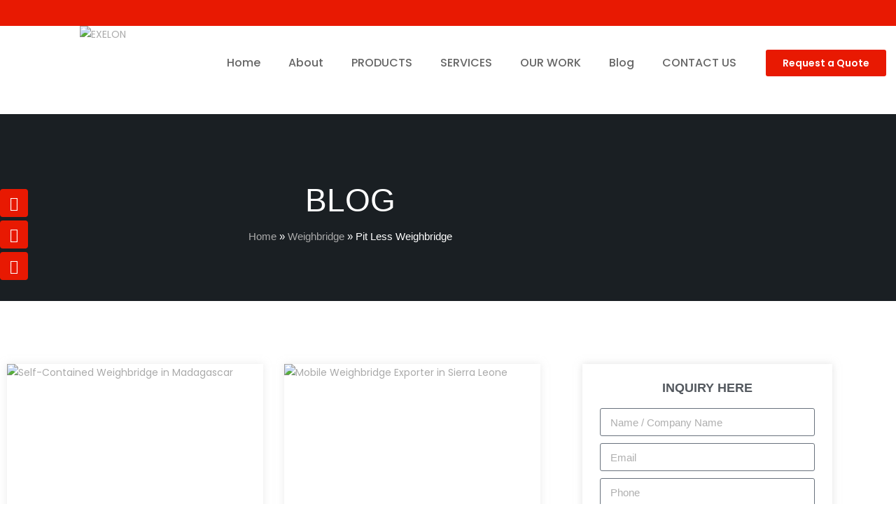

--- FILE ---
content_type: text/html; charset=UTF-8
request_url: https://truckscale.in/category/weighbridge/pit-less-weighbridge/
body_size: 48190
content:
<!DOCTYPE html><html lang="en-US"><head><meta charset="UTF-8"><meta name="viewport" content="width=device-width, initial-scale=1.0, viewport-fit=cover" /><meta name='robots' content='index, follow, max-image-preview:large, max-snippet:-1, max-video-preview:-1' /><style>img:is([sizes="auto" i],[sizes^="auto," i]){contain-intrinsic-size:3000px 1500px}</style><meta property="og:title" content="Exelon Weighing System"/><meta property="og:description" content="- World&#039;s No. 1 Leading Brand of Manufacturing and Exporting best quality Weighbridges with Vast Range"/><meta property="og:image:alt" content="Exporter of Pitless Type Weighbridge in Sudan"/><meta property="og:image" content="https://truckscale.in/wp-content/uploads/2024/06/pitless-type-weighbridge6.jpg"/><meta property="og:image:width" content="593" /><meta property="og:image:height" content="493" /><meta property="og:image:type" content="image/jpeg" /><meta property="og:type" content="article"/><meta property="og:article:published_time" content="2024-06-21 05:37:43"/><meta property="og:article:modified_time" content="2024-06-21 05:37:43"/><meta property="og:article:tag" content="Ad Du&#039;ayn"/><meta property="og:article:tag" content="Ahmedabad"/><meta property="og:article:tag" content="Al Qadarif"/><meta property="og:article:tag" content="Al-Fashir"/><meta property="og:article:tag" content="Al-Ubayyid"/><meta property="og:article:tag" content="Blue Nile"/><meta property="og:article:tag" content="Central Darfur"/><meta property="og:article:tag" content="East Darfur"/><meta property="og:article:tag" content="Exporter"/><meta property="og:article:tag" content="Exporter of Pitless Type Weighbridge"/><meta property="og:article:tag" content="Gedaref"/><meta property="og:article:tag" content="Gezira"/><meta property="og:article:tag" content="India"/><meta property="og:article:tag" content="Kassala"/><meta property="og:article:tag" content="Khartoum"/><meta property="og:article:tag" content="Kūstī"/><meta property="og:article:tag" content="Manufacturer"/><meta property="og:article:tag" content="Manufacturer of Pitless Type Weighbridge"/><meta property="og:article:tag" content="Manufacturer of Pitless Type Weighbridge in Ahmedabad"/><meta property="og:article:tag" content="North Darfur"/><meta property="og:article:tag" content="North Kordofan"/><meta property="og:article:tag" content="Northern"/><meta property="og:article:tag" content="Nyala"/><meta property="og:article:tag" content="Omdurman"/><meta property="og:article:tag" content="Pitless Type Weighbridge"/><meta property="og:article:tag" content="Pitless Type Weighbridge in Ahmedabad"/><meta property="og:article:tag" content="Pitless Type Weighbridge in Sudan"/><meta property="og:article:tag" content="Port Sudan"/><meta property="og:article:tag" content="Red Sea"/><meta property="og:article:tag" content="River Nile"/><meta property="og:article:tag" content="Singa"/><meta property="og:article:tag" content="Sinnar"/><meta property="og:article:tag" content="South Darfur"/><meta property="og:article:tag" content="South Kordofan"/><meta property="og:article:tag" content="Sudan"/><meta property="og:article:tag" content="Supplier"/><meta property="og:article:tag" content="Supplier of Pitless Type Weighbridge"/><meta property="og:article:tag" content="Wad Madani"/><meta property="og:article:tag" content="West Darfur"/><meta property="og:article:tag" content="West Kordofan"/><meta property="og:article:tag" content="White Nile"/><meta name="twitter:card" content="summary"><meta name="twitter:title" content="Exelon Weighing System"/><meta name="twitter:description" content="- World&#039;s No. 1 Leading Brand of Manufacturing and Exporting best quality Weighbridges with Vast Range"/><meta name="twitter:image" content="https://truckscale.in/wp-content/uploads/2024/06/pitless-type-weighbridge6.jpg"/><meta name="twitter:image:alt" content="Exporter of Pitless Type Weighbridge in Sudan"/><title>Pit Less Weighbridge Archives - Exelon Weighing System</title><link rel="canonical" href="https://truckscale.in/category/weighbridge/pit-less-weighbridge/" /><link rel="next" href="https://truckscale.in/category/weighbridge/pit-less-weighbridge/page/2/" /><meta property="og:url" content="https://truckscale.in/category/weighbridge/pit-less-weighbridge/" /><meta property="og:site_name" content="Exelon Weighing System" /><meta name="twitter:site" content="@expertweighing" /> <script type="application/ld+json" class="yoast-schema-graph">{"@context":"https://schema.org","@graph":[{"@type":"CollectionPage","@id":"https://truckscale.in/category/weighbridge/pit-less-weighbridge/","url":"https://truckscale.in/category/weighbridge/pit-less-weighbridge/","name":"Pit Less Weighbridge Archives - Exelon Weighing System","isPartOf":{"@id":"/#website"},"primaryImageOfPage":{"@id":"https://truckscale.in/category/weighbridge/pit-less-weighbridge/#primaryimage"},"image":{"@id":"https://truckscale.in/category/weighbridge/pit-less-weighbridge/#primaryimage"},"thumbnailUrl":"https://truckscale.in/wp-content/uploads/2024/06/pitless-type-weighbridge6.jpg","breadcrumb":{"@id":"https://truckscale.in/category/weighbridge/pit-less-weighbridge/#breadcrumb"},"inLanguage":"en-US"},{"@type":"ImageObject","inLanguage":"en-US","@id":"https://truckscale.in/category/weighbridge/pit-less-weighbridge/#primaryimage","url":"https://truckscale.in/wp-content/uploads/2024/06/pitless-type-weighbridge6.jpg","contentUrl":"https://truckscale.in/wp-content/uploads/2024/06/pitless-type-weighbridge6.jpg","width":593,"height":493,"caption":"Exporter of Pitless Type Weighbridge in Sudan"},{"@type":"BreadcrumbList","@id":"https://truckscale.in/category/weighbridge/pit-less-weighbridge/#breadcrumb","itemListElement":[{"@type":"ListItem","position":1,"name":"Home","item":"https://truckscale.in/"},{"@type":"ListItem","position":2,"name":"Weighbridge","item":"https://truckscale.in/category/weighbridge/"},{"@type":"ListItem","position":3,"name":"Pit Less Weighbridge"}]},{"@type":"WebSite","@id":"/#website","url":"/","name":"EXPERT WEIGHING SOLUTION | BEST QUALITY WEIGHBRIDGE MANUFACTURER | TRUCK SCALE MANUFACTURER | MODULAR WEIGHBRIDGE MANUFACTURER AND EXPORTERS | ELECTRONIC WEIGHBRIDGE MANUFACTURER AND EXPORTERS | WEIGH BRIDGE SOFTWARE SUPPLIERS","description":"- World&#039;s No. 1 Leading Brand of Manufacturing and Exporting best quality Weighbridges with Vast Range","publisher":{"@id":"/#organization"},"potentialAction":[{"@type":"SearchAction","target":{"@type":"EntryPoint","urlTemplate":"/?s={search_term_string}"},"query-input":{"@type":"PropertyValueSpecification","valueRequired":true,"valueName":"search_term_string"}}],"inLanguage":"en-US"},{"@type":"Organization","@id":"/#organization","name":"Exelon Weighing System","url":"/","logo":{"@type":"ImageObject","inLanguage":"en-US","@id":"/#/schema/logo/image/","url":"https://truckscale.in/wp-content/uploads/2018/09/Logo.png","contentUrl":"https://truckscale.in/wp-content/uploads/2018/09/Logo.png","width":198,"height":100,"caption":"Exelon Weighing System"},"image":{"@id":"/#/schema/logo/image/"},"sameAs":["https://www.facebook.com/ExpertWeighingSolution/","https://x.com/expertweighing","https://indiamart.com/expert-weighing-solution/","https://www.indiamart.com/expert-weighing-solution/profile.html","https://www.justdial.com/jdmart/Ahmedabad/Expert-Weighing-Solution-PRAGATI-NAGAR-CNG-PUMP-Naranpura-Vistar/079PXX79-XX79-180710122659-K1A5_BZDET/catalogue","https://ewsindia.net/","https://www.tradeindia.com/Seller-21347405-EXPERT-WEIGHING-SOLUTION/product-services.html","https://www.linkedin.com/in/maulik-patel-52b96a182/?originalSubdomain=in","https://www.exportersindia.com/expert-weighing-solution/"]}]}</script> <link rel='dns-prefetch' href='//secure.gravatar.com' /><link rel='dns-prefetch' href='//www.googletagmanager.com' /><link rel='dns-prefetch' href='//stats.wp.com' /><link rel='dns-prefetch' href='//fonts.googleapis.com' /><link rel='dns-prefetch' href='//v0.wordpress.com' /><link rel='dns-prefetch' href='//widgets.wp.com' /><link rel='dns-prefetch' href='//s0.wp.com' /><link rel='dns-prefetch' href='//0.gravatar.com' /><link rel='dns-prefetch' href='//1.gravatar.com' /><link rel='dns-prefetch' href='//2.gravatar.com' /><link rel='dns-prefetch' href='//jetpack.wordpress.com' /><link rel='dns-prefetch' href='//public-api.wordpress.com' /> <script data-optimized="1" type="text/javascript">window._wpemojiSettings={"baseUrl":"https:\/\/s.w.org\/images\/core\/emoji\/16.0.1\/72x72\/","ext":".png","svgUrl":"https:\/\/s.w.org\/images\/core\/emoji\/16.0.1\/svg\/","svgExt":".svg","source":{"concatemoji":"https:\/\/truckscale.in\/wp-includes\/js\/wp-emoji-release.min.js?ver=6.8.3"}};
/*! This file is auto-generated */
!function(s,n){var o,i,e;function c(e){try{var t={supportTests:e,timestamp:(new Date).valueOf()};sessionStorage.setItem(o,JSON.stringify(t))}catch(e){}}function p(e,t,n){e.clearRect(0,0,e.canvas.width,e.canvas.height),e.fillText(t,0,0);var t=new Uint32Array(e.getImageData(0,0,e.canvas.width,e.canvas.height).data),a=(e.clearRect(0,0,e.canvas.width,e.canvas.height),e.fillText(n,0,0),new Uint32Array(e.getImageData(0,0,e.canvas.width,e.canvas.height).data));return t.every(function(e,t){return e===a[t]})}function u(e,t){e.clearRect(0,0,e.canvas.width,e.canvas.height),e.fillText(t,0,0);for(var n=e.getImageData(16,16,1,1),a=0;a<n.data.length;a++)if(0!==n.data[a])return!1;return!0}function f(e,t,n,a){switch(t){case"flag":return n(e,"\ud83c\udff3\ufe0f\u200d\u26a7\ufe0f","\ud83c\udff3\ufe0f\u200b\u26a7\ufe0f")?!1:!n(e,"\ud83c\udde8\ud83c\uddf6","\ud83c\udde8\u200b\ud83c\uddf6")&&!n(e,"\ud83c\udff4\udb40\udc67\udb40\udc62\udb40\udc65\udb40\udc6e\udb40\udc67\udb40\udc7f","\ud83c\udff4\u200b\udb40\udc67\u200b\udb40\udc62\u200b\udb40\udc65\u200b\udb40\udc6e\u200b\udb40\udc67\u200b\udb40\udc7f");case"emoji":return!a(e,"\ud83e\udedf")}return!1}function g(e,t,n,a){var r="undefined"!=typeof WorkerGlobalScope&&self instanceof WorkerGlobalScope?new OffscreenCanvas(300,150):s.createElement("canvas"),o=r.getContext("2d",{willReadFrequently:!0}),i=(o.textBaseline="top",o.font="600 32px Arial",{});return e.forEach(function(e){i[e]=t(o,e,n,a)}),i}function t(e){var t=s.createElement("script");t.src=e,t.defer=!0,s.head.appendChild(t)}"undefined"!=typeof Promise&&(o="wpEmojiSettingsSupports",i=["flag","emoji"],n.supports={everything:!0,everythingExceptFlag:!0},e=new Promise(function(e){s.addEventListener("DOMContentLoaded",e,{once:!0})}),new Promise(function(t){var n=function(){try{var e=JSON.parse(sessionStorage.getItem(o));if("object"==typeof e&&"number"==typeof e.timestamp&&(new Date).valueOf()<e.timestamp+604800&&"object"==typeof e.supportTests)return e.supportTests}catch(e){}return null}();if(!n){if("undefined"!=typeof Worker&&"undefined"!=typeof OffscreenCanvas&&"undefined"!=typeof URL&&URL.createObjectURL&&"undefined"!=typeof Blob)try{var e="postMessage("+g.toString()+"("+[JSON.stringify(i),f.toString(),p.toString(),u.toString()].join(",")+"));",a=new Blob([e],{type:"text/javascript"}),r=new Worker(URL.createObjectURL(a),{name:"wpTestEmojiSupports"});return void(r.onmessage=function(e){c(n=e.data),r.terminate(),t(n)})}catch(e){}c(n=g(i,f,p,u))}t(n)}).then(function(e){for(var t in e)n.supports[t]=e[t],n.supports.everything=n.supports.everything&&n.supports[t],"flag"!==t&&(n.supports.everythingExceptFlag=n.supports.everythingExceptFlag&&n.supports[t]);n.supports.everythingExceptFlag=n.supports.everythingExceptFlag&&!n.supports.flag,n.DOMReady=!1,n.readyCallback=function(){n.DOMReady=!0}}).then(function(){return e}).then(function(){var e;n.supports.everything||(n.readyCallback(),(e=n.source||{}).concatemoji?t(e.concatemoji):e.wpemoji&&e.twemoji&&(t(e.twemoji),t(e.wpemoji)))}))}((window,document),window._wpemojiSettings)</script> <link data-optimized="1" rel='stylesheet' id='ht_ctc_main_css-css' href='https://truckscale.in/wp-content/litespeed/css/e51b9769754c49b9cf5e63b0cb413cfa.css?ver=371e3' type='text/css' media='all' /><style id='wp-emoji-styles-inline-css' type='text/css'>img.wp-smiley,img.emoji{display:inline!important;border:none!important;box-shadow:none!important;height:1em!important;width:1em!important;margin:0 0.07em!important;vertical-align:-0.1em!important;background:none!important;padding:0!important}</style><link data-optimized="1" rel='stylesheet' id='wp-block-library-css' href='https://truckscale.in/wp-content/litespeed/css/08c7dc5b6bee8a7efe71bf7479cf5c9a.css?ver=89891' type='text/css' media='all' /><style id='wp-block-library-theme-inline-css' type='text/css'>.wp-block-audio :where(figcaption){color:#555;font-size:13px;text-align:center}.is-dark-theme .wp-block-audio :where(figcaption){color:#ffffffa6}.wp-block-audio{margin:0 0 1em}.wp-block-code{border:1px solid #ccc;border-radius:4px;font-family:Menlo,Consolas,monaco,monospace;padding:.8em 1em}.wp-block-embed :where(figcaption){color:#555;font-size:13px;text-align:center}.is-dark-theme .wp-block-embed :where(figcaption){color:#ffffffa6}.wp-block-embed{margin:0 0 1em}.blocks-gallery-caption{color:#555;font-size:13px;text-align:center}.is-dark-theme .blocks-gallery-caption{color:#ffffffa6}:root :where(.wp-block-image figcaption){color:#555;font-size:13px;text-align:center}.is-dark-theme :root :where(.wp-block-image figcaption){color:#ffffffa6}.wp-block-image{margin:0 0 1em}.wp-block-pullquote{border-bottom:4px solid;border-top:4px solid;color:currentColor;margin-bottom:1.75em}.wp-block-pullquote cite,.wp-block-pullquote footer,.wp-block-pullquote__citation{color:currentColor;font-size:.8125em;font-style:normal;text-transform:uppercase}.wp-block-quote{border-left:.25em solid;margin:0 0 1.75em;padding-left:1em}.wp-block-quote cite,.wp-block-quote footer{color:currentColor;font-size:.8125em;font-style:normal;position:relative}.wp-block-quote:where(.has-text-align-right){border-left:none;border-right:.25em solid;padding-left:0;padding-right:1em}.wp-block-quote:where(.has-text-align-center){border:none;padding-left:0}.wp-block-quote.is-large,.wp-block-quote.is-style-large,.wp-block-quote:where(.is-style-plain){border:none}.wp-block-search .wp-block-search__label{font-weight:700}.wp-block-search__button{border:1px solid #ccc;padding:.375em .625em}:where(.wp-block-group.has-background){padding:1.25em 2.375em}.wp-block-separator.has-css-opacity{opacity:.4}.wp-block-separator{border:none;border-bottom:2px solid;margin-left:auto;margin-right:auto}.wp-block-separator.has-alpha-channel-opacity{opacity:1}.wp-block-separator:not(.is-style-wide):not(.is-style-dots){width:100px}.wp-block-separator.has-background:not(.is-style-dots){border-bottom:none;height:1px}.wp-block-separator.has-background:not(.is-style-wide):not(.is-style-dots){height:2px}.wp-block-table{margin:0 0 1em}.wp-block-table td,.wp-block-table th{word-break:normal}.wp-block-table :where(figcaption){color:#555;font-size:13px;text-align:center}.is-dark-theme .wp-block-table :where(figcaption){color:#ffffffa6}.wp-block-video :where(figcaption){color:#555;font-size:13px;text-align:center}.is-dark-theme .wp-block-video :where(figcaption){color:#ffffffa6}.wp-block-video{margin:0 0 1em}:root :where(.wp-block-template-part.has-background){margin-bottom:0;margin-top:0;padding:1.25em 2.375em}</style><style id='classic-theme-styles-inline-css' type='text/css'>/*! This file is auto-generated */
.wp-block-button__link{color:#fff;background-color:#32373c;border-radius:9999px;box-shadow:none;text-decoration:none;padding:calc(.667em + 2px) calc(1.333em + 2px);font-size:1.125em}.wp-block-file__button{background:#32373c;color:#fff;text-decoration:none}</style><link data-optimized="1" rel='stylesheet' id='mediaelement-css' href='https://truckscale.in/wp-content/litespeed/css/dafbf631ab0015f7c764b682209d05fe.css?ver=bc6ff' type='text/css' media='all' /><link data-optimized="1" rel='stylesheet' id='wp-mediaelement-css' href='https://truckscale.in/wp-content/litespeed/css/f8eca5657dd9f5b4130e6d7012205d3d.css?ver=48484' type='text/css' media='all' /><style id='jetpack-sharing-buttons-style-inline-css' type='text/css'>.jetpack-sharing-buttons__services-list{display:flex;flex-direction:row;flex-wrap:wrap;gap:0;list-style-type:none;margin:5px;padding:0}.jetpack-sharing-buttons__services-list.has-small-icon-size{font-size:12px}.jetpack-sharing-buttons__services-list.has-normal-icon-size{font-size:16px}.jetpack-sharing-buttons__services-list.has-large-icon-size{font-size:24px}.jetpack-sharing-buttons__services-list.has-huge-icon-size{font-size:36px}@media print{.jetpack-sharing-buttons__services-list{display:none!important}}.editor-styles-wrapper .wp-block-jetpack-sharing-buttons{gap:0;padding-inline-start:0}ul.jetpack-sharing-buttons__services-list.has-background{padding:1.25em 2.375em}</style><style id='global-styles-inline-css' type='text/css'>:root{--wp--preset--aspect-ratio--square:1;--wp--preset--aspect-ratio--4-3:4/3;--wp--preset--aspect-ratio--3-4:3/4;--wp--preset--aspect-ratio--3-2:3/2;--wp--preset--aspect-ratio--2-3:2/3;--wp--preset--aspect-ratio--16-9:16/9;--wp--preset--aspect-ratio--9-16:9/16;--wp--preset--color--black:#000000;--wp--preset--color--cyan-bluish-gray:#abb8c3;--wp--preset--color--white:#ffffff;--wp--preset--color--pale-pink:#f78da7;--wp--preset--color--vivid-red:#cf2e2e;--wp--preset--color--luminous-vivid-orange:#ff6900;--wp--preset--color--luminous-vivid-amber:#fcb900;--wp--preset--color--light-green-cyan:#7bdcb5;--wp--preset--color--vivid-green-cyan:#00d084;--wp--preset--color--pale-cyan-blue:#8ed1fc;--wp--preset--color--vivid-cyan-blue:#0693e3;--wp--preset--color--vivid-purple:#9b51e0;--wp--preset--gradient--vivid-cyan-blue-to-vivid-purple:linear-gradient(135deg,rgba(6,147,227,1) 0%,rgb(155,81,224) 100%);--wp--preset--gradient--light-green-cyan-to-vivid-green-cyan:linear-gradient(135deg,rgb(122,220,180) 0%,rgb(0,208,130) 100%);--wp--preset--gradient--luminous-vivid-amber-to-luminous-vivid-orange:linear-gradient(135deg,rgba(252,185,0,1) 0%,rgba(255,105,0,1) 100%);--wp--preset--gradient--luminous-vivid-orange-to-vivid-red:linear-gradient(135deg,rgba(255,105,0,1) 0%,rgb(207,46,46) 100%);--wp--preset--gradient--very-light-gray-to-cyan-bluish-gray:linear-gradient(135deg,rgb(238,238,238) 0%,rgb(169,184,195) 100%);--wp--preset--gradient--cool-to-warm-spectrum:linear-gradient(135deg,rgb(74,234,220) 0%,rgb(151,120,209) 20%,rgb(207,42,186) 40%,rgb(238,44,130) 60%,rgb(251,105,98) 80%,rgb(254,248,76) 100%);--wp--preset--gradient--blush-light-purple:linear-gradient(135deg,rgb(255,206,236) 0%,rgb(152,150,240) 100%);--wp--preset--gradient--blush-bordeaux:linear-gradient(135deg,rgb(254,205,165) 0%,rgb(254,45,45) 50%,rgb(107,0,62) 100%);--wp--preset--gradient--luminous-dusk:linear-gradient(135deg,rgb(255,203,112) 0%,rgb(199,81,192) 50%,rgb(65,88,208) 100%);--wp--preset--gradient--pale-ocean:linear-gradient(135deg,rgb(255,245,203) 0%,rgb(182,227,212) 50%,rgb(51,167,181) 100%);--wp--preset--gradient--electric-grass:linear-gradient(135deg,rgb(202,248,128) 0%,rgb(113,206,126) 100%);--wp--preset--gradient--midnight:linear-gradient(135deg,rgb(2,3,129) 0%,rgb(40,116,252) 100%);--wp--preset--font-size--small:13px;--wp--preset--font-size--medium:20px;--wp--preset--font-size--large:36px;--wp--preset--font-size--x-large:42px;--wp--preset--spacing--20:0.44rem;--wp--preset--spacing--30:0.67rem;--wp--preset--spacing--40:1rem;--wp--preset--spacing--50:1.5rem;--wp--preset--spacing--60:2.25rem;--wp--preset--spacing--70:3.38rem;--wp--preset--spacing--80:5.06rem;--wp--preset--shadow--natural:6px 6px 9px rgba(0, 0, 0, 0.2);--wp--preset--shadow--deep:12px 12px 50px rgba(0, 0, 0, 0.4);--wp--preset--shadow--sharp:6px 6px 0px rgba(0, 0, 0, 0.2);--wp--preset--shadow--outlined:6px 6px 0px -3px rgba(255, 255, 255, 1), 6px 6px rgba(0, 0, 0, 1);--wp--preset--shadow--crisp:6px 6px 0px rgba(0, 0, 0, 1)}:where(.is-layout-flex){gap:.5em}:where(.is-layout-grid){gap:.5em}body .is-layout-flex{display:flex}.is-layout-flex{flex-wrap:wrap;align-items:center}.is-layout-flex>:is(*,div){margin:0}body .is-layout-grid{display:grid}.is-layout-grid>:is(*,div){margin:0}:where(.wp-block-columns.is-layout-flex){gap:2em}:where(.wp-block-columns.is-layout-grid){gap:2em}:where(.wp-block-post-template.is-layout-flex){gap:1.25em}:where(.wp-block-post-template.is-layout-grid){gap:1.25em}.has-black-color{color:var(--wp--preset--color--black)!important}.has-cyan-bluish-gray-color{color:var(--wp--preset--color--cyan-bluish-gray)!important}.has-white-color{color:var(--wp--preset--color--white)!important}.has-pale-pink-color{color:var(--wp--preset--color--pale-pink)!important}.has-vivid-red-color{color:var(--wp--preset--color--vivid-red)!important}.has-luminous-vivid-orange-color{color:var(--wp--preset--color--luminous-vivid-orange)!important}.has-luminous-vivid-amber-color{color:var(--wp--preset--color--luminous-vivid-amber)!important}.has-light-green-cyan-color{color:var(--wp--preset--color--light-green-cyan)!important}.has-vivid-green-cyan-color{color:var(--wp--preset--color--vivid-green-cyan)!important}.has-pale-cyan-blue-color{color:var(--wp--preset--color--pale-cyan-blue)!important}.has-vivid-cyan-blue-color{color:var(--wp--preset--color--vivid-cyan-blue)!important}.has-vivid-purple-color{color:var(--wp--preset--color--vivid-purple)!important}.has-black-background-color{background-color:var(--wp--preset--color--black)!important}.has-cyan-bluish-gray-background-color{background-color:var(--wp--preset--color--cyan-bluish-gray)!important}.has-white-background-color{background-color:var(--wp--preset--color--white)!important}.has-pale-pink-background-color{background-color:var(--wp--preset--color--pale-pink)!important}.has-vivid-red-background-color{background-color:var(--wp--preset--color--vivid-red)!important}.has-luminous-vivid-orange-background-color{background-color:var(--wp--preset--color--luminous-vivid-orange)!important}.has-luminous-vivid-amber-background-color{background-color:var(--wp--preset--color--luminous-vivid-amber)!important}.has-light-green-cyan-background-color{background-color:var(--wp--preset--color--light-green-cyan)!important}.has-vivid-green-cyan-background-color{background-color:var(--wp--preset--color--vivid-green-cyan)!important}.has-pale-cyan-blue-background-color{background-color:var(--wp--preset--color--pale-cyan-blue)!important}.has-vivid-cyan-blue-background-color{background-color:var(--wp--preset--color--vivid-cyan-blue)!important}.has-vivid-purple-background-color{background-color:var(--wp--preset--color--vivid-purple)!important}.has-black-border-color{border-color:var(--wp--preset--color--black)!important}.has-cyan-bluish-gray-border-color{border-color:var(--wp--preset--color--cyan-bluish-gray)!important}.has-white-border-color{border-color:var(--wp--preset--color--white)!important}.has-pale-pink-border-color{border-color:var(--wp--preset--color--pale-pink)!important}.has-vivid-red-border-color{border-color:var(--wp--preset--color--vivid-red)!important}.has-luminous-vivid-orange-border-color{border-color:var(--wp--preset--color--luminous-vivid-orange)!important}.has-luminous-vivid-amber-border-color{border-color:var(--wp--preset--color--luminous-vivid-amber)!important}.has-light-green-cyan-border-color{border-color:var(--wp--preset--color--light-green-cyan)!important}.has-vivid-green-cyan-border-color{border-color:var(--wp--preset--color--vivid-green-cyan)!important}.has-pale-cyan-blue-border-color{border-color:var(--wp--preset--color--pale-cyan-blue)!important}.has-vivid-cyan-blue-border-color{border-color:var(--wp--preset--color--vivid-cyan-blue)!important}.has-vivid-purple-border-color{border-color:var(--wp--preset--color--vivid-purple)!important}.has-vivid-cyan-blue-to-vivid-purple-gradient-background{background:var(--wp--preset--gradient--vivid-cyan-blue-to-vivid-purple)!important}.has-light-green-cyan-to-vivid-green-cyan-gradient-background{background:var(--wp--preset--gradient--light-green-cyan-to-vivid-green-cyan)!important}.has-luminous-vivid-amber-to-luminous-vivid-orange-gradient-background{background:var(--wp--preset--gradient--luminous-vivid-amber-to-luminous-vivid-orange)!important}.has-luminous-vivid-orange-to-vivid-red-gradient-background{background:var(--wp--preset--gradient--luminous-vivid-orange-to-vivid-red)!important}.has-very-light-gray-to-cyan-bluish-gray-gradient-background{background:var(--wp--preset--gradient--very-light-gray-to-cyan-bluish-gray)!important}.has-cool-to-warm-spectrum-gradient-background{background:var(--wp--preset--gradient--cool-to-warm-spectrum)!important}.has-blush-light-purple-gradient-background{background:var(--wp--preset--gradient--blush-light-purple)!important}.has-blush-bordeaux-gradient-background{background:var(--wp--preset--gradient--blush-bordeaux)!important}.has-luminous-dusk-gradient-background{background:var(--wp--preset--gradient--luminous-dusk)!important}.has-pale-ocean-gradient-background{background:var(--wp--preset--gradient--pale-ocean)!important}.has-electric-grass-gradient-background{background:var(--wp--preset--gradient--electric-grass)!important}.has-midnight-gradient-background{background:var(--wp--preset--gradient--midnight)!important}.has-small-font-size{font-size:var(--wp--preset--font-size--small)!important}.has-medium-font-size{font-size:var(--wp--preset--font-size--medium)!important}.has-large-font-size{font-size:var(--wp--preset--font-size--large)!important}.has-x-large-font-size{font-size:var(--wp--preset--font-size--x-large)!important}:where(.wp-block-post-template.is-layout-flex){gap:1.25em}:where(.wp-block-post-template.is-layout-grid){gap:1.25em}:where(.wp-block-columns.is-layout-flex){gap:2em}:where(.wp-block-columns.is-layout-grid){gap:2em}:root :where(.wp-block-pullquote){font-size:1.5em;line-height:1.6}</style><link data-optimized="1" rel='stylesheet' id='construction-field-googleapis-css' href='https://truckscale.in/wp-content/litespeed/css/78ef24bb87f918fca845c60544f8d652.css?ver=8d652' type='text/css' media='all' /><link data-optimized="1" rel='stylesheet' id='bootstrap-css' href='https://truckscale.in/wp-content/litespeed/css/e89b197d5253adfed654d5241de9df4c.css?ver=23630' type='text/css' media='all' /><link data-optimized="1" rel='stylesheet' id='font-awesome-css' href='https://truckscale.in/wp-content/litespeed/css/640f6572c491381d01d72e0766a97bee.css?ver=d7c4f' type='text/css' media='all' /><link data-optimized="1" rel='stylesheet' id='slick-css' href='https://truckscale.in/wp-content/litespeed/css/34b27772a511e55ffda902a4fa5ee11d.css?ver=dedaa' type='text/css' media='all' /><link data-optimized="1" rel='stylesheet' id='magnific-popup-css' href='https://truckscale.in/wp-content/litespeed/css/2a723f97415cfc077ba068eac90c9921.css?ver=527bd' type='text/css' media='all' /><link data-optimized="1" rel='stylesheet' id='construction-field-style-css' href='https://truckscale.in/wp-content/litespeed/css/5961aec5ae7c848f2563e5df6116dfb8.css?ver=1f4e4' type='text/css' media='all' /><style id='construction-field-style-inline-css' type='text/css'>.top-header{background-color:#e81902}.site-footer{background-color:#242424}.copy-right{background-color:#131313}.site-title,.site-title a,.site-description,.site-description a,a:hover,a:active,a:focus,.widget li a:hover,.posted-on a:hover,.author.vcard a:hover,.cat-links a:hover,.comments-link a:hover,.edit-link a:hover,.tags-links a:hover,.byline a:hover,.widget li a:focus,.posted-on a:focus,.author.vcard a:focus,.cat-links a:focus,.comments-link a:focus,.edit-link a:focus,.tags-links a:focus,.byline a:focus,.main-navigation .acme-normal-page .current_page_item a,.main-navigation .acme-normal-page .current-menu-item a,.main-navigation .acme-normal-page .current_page_parent a,.main-navigation .active a,.main-navigation .navbar-nav>li a:hover,.news-notice-content .news-content a:hover,.main-navigation .navbar-nav>li a:focus,.news-notice-content .news-content a:focus,.at-social .socials li a,.primary-color,article.post .entry-header .cat-links a,#construction-field-breadcrumbs a:hover,#construction-field-breadcrumbs a:focus,.woocommerce .star-rating,.woocommerce ul.products li.product .star-rating,.woocommerce p.stars a,.woocommerce ul.products li.product .price,.woocommerce ul.products li.product .price ins .amount,.woocommerce a.button.add_to_cart_button:hover,.woocommerce a.added_to_cart:hover,.woocommerce a.button.product_type_grouped:hover,.woocommerce a.button.product_type_external:hover,.woocommerce .cart .button:hover,.woocommerce .cart input.button:hover,.woocommerce #respond input#submit.alt:hover,.woocommerce a.button.alt:hover,.woocommerce button.button.alt:hover,.woocommerce input.button.alt:hover,.woocommerce .woocommerce-info .button:hover,.woocommerce .widget_shopping_cart_content .buttons a.button:hover,.woocommerce .widget_shopping_cart_content .buttons a.button:focus,.woocommerce div.product .woocommerce-tabs ul.tabs li a,.woocommerce-message::before,i.slick-arrow:hover,i.slick-arrow:hover,.single-item .focus{color:#e23602}.navbar .navbar-toggle:hover,.navbar .navbar-toggle:focus,.main-navigation .current_page_ancestor>a:before,.comment-form .form-submit input,.btn-primary,.wpcf7-form input.wpcf7-submit,.wpcf7-form input.wpcf7-submit:hover,.wpcf7-form input.wpcf7-submit:focus,.sm-up-container,.btn-primary.btn-reverse:before,#at-shortcode-bootstrap-modal .modal-header,.primary-bg,.schedule-title-wrapper .schedule-title.active a,.schedule-title-wrapper .schedule-title.active a i,.schedule-title-wrapper .schedule-title:hover a,.navigation.pagination .nav-links .page-numbers.current,.navigation.pagination .nav-links a.page-numbers:hover,.woocommerce .product .onsale,.woocommerce a.button.add_to_cart_button,.woocommerce a.added_to_cart,.woocommerce a.button.product_type_grouped,.woocommerce a.button.product_type_external,.woocommerce .single-product #respond input#submit.alt,.woocommerce .single-product a.button.alt,.woocommerce .single-product button.button.alt,.woocommerce .single-product input.button.alt,.woocommerce #respond input#submit.alt,.woocommerce a.button.alt,.woocommerce button.button.alt,.woocommerce input.button.alt,.woocommerce .widget_shopping_cart_content .buttons a.button,.woocommerce div.product .woocommerce-tabs ul.tabs li:hover,.woocommerce div.product .woocommerce-tabs ul.tabs li.active,.woocommerce .cart .button,.woocommerce .cart input.button,.woocommerce input.button:disabled,.woocommerce input.button:disabled[disabled],.woocommerce input.button:disabled:hover,.woocommerce input.button:disabled[disabled]:hover,.woocommerce nav.woocommerce-pagination ul li a:focus,.woocommerce nav.woocommerce-pagination ul li a:hover,.woocommerce nav.woocommerce-pagination ul li span.current,.woocommerce a.button.wc-forward,.woocommerce .widget_price_filter .ui-slider .ui-slider-range,.woocommerce .widget_price_filter .ui-slider .ui-slider-handle,.navbar .cart-wrap .acme-cart-views a span,.acme-gallery .read-more{background-color:#e23602;color:#fff}.woocommerce .cart .button,.woocommerce .cart input.button,.woocommerce a.button.add_to_cart_button,.woocommerce a.added_to_cart,.woocommerce a.button.product_type_grouped,.woocommerce a.button.product_type_external,.woocommerce .cart .button,.woocommerce .cart input.button .woocommerce .single-product #respond input#submit.alt,.woocommerce .single-product a.button.alt,.woocommerce .single-product button.button.alt,.woocommerce .single-product input.button.alt,.woocommerce #respond input#submit.alt,.woocommerce a.button.alt,.woocommerce button.button.alt,.woocommerce input.button.alt,.woocommerce .widget_shopping_cart_content .buttons a.button,.woocommerce div.product .woocommerce-tabs ul.tabs:before{border:1px solid #e23602}.blog article.sticky{border-bottom:2px solid #e23602}</style><link data-optimized="1" rel='stylesheet' id='construction-field-block-front-styles-css' href='https://truckscale.in/wp-content/litespeed/css/4f682d43036b28f41e78a01da54460f4.css?ver=cda90' type='text/css' media='all' /><link data-optimized="1" rel='stylesheet' id='jetpack_likes-css' href='https://truckscale.in/wp-content/litespeed/css/8e88a0cc5af0149a9a7704e7533ceb01.css?ver=ba990' type='text/css' media='all' /><link data-optimized="1" rel='stylesheet' id='elementor-frontend-css' href='https://truckscale.in/wp-content/litespeed/css/eaa8ee39b413ec8987a6bfeef9947576.css?ver=f4982' type='text/css' media='all' /><link data-optimized="1" rel='stylesheet' id='widget-image-css' href='https://truckscale.in/wp-content/litespeed/css/0b90f4f3d87541ceb476ed1e099966f7.css?ver=41541' type='text/css' media='all' /><link data-optimized="1" rel='stylesheet' id='widget-nav-menu-css' href='https://truckscale.in/wp-content/litespeed/css/c79d3bf4f58f5c5742a8b1b2415e3e97.css?ver=51f56' type='text/css' media='all' /><link data-optimized="1" rel='stylesheet' id='e-animation-pulse-css' href='https://truckscale.in/wp-content/litespeed/css/c8ab698443540b130fe78739baabed36.css?ver=28775' type='text/css' media='all' /><link data-optimized="1" rel='stylesheet' id='widget-social-icons-css' href='https://truckscale.in/wp-content/litespeed/css/fef652b4e6d7cf37ee37ee32f271f12b.css?ver=54fc8' type='text/css' media='all' /><link data-optimized="1" rel='stylesheet' id='e-apple-webkit-css' href='https://truckscale.in/wp-content/litespeed/css/a4913326b403b23b2035c7191953b2ff.css?ver=16ce7' type='text/css' media='all' /><link data-optimized="1" rel='stylesheet' id='widget-icon-list-css' href='https://truckscale.in/wp-content/litespeed/css/1c1a0e49a1e86d472fd6cfcf9cfd3172.css?ver=3e566' type='text/css' media='all' /><link data-optimized="1" rel='stylesheet' id='widget-heading-css' href='https://truckscale.in/wp-content/litespeed/css/558131a426ff7147416f9b3945cbed3a.css?ver=d450d' type='text/css' media='all' /><link data-optimized="1" rel='stylesheet' id='widget-divider-css' href='https://truckscale.in/wp-content/litespeed/css/adabb1d8b58b089c491f7fd43c7b6a24.css?ver=f3a25' type='text/css' media='all' /><link data-optimized="1" rel='stylesheet' id='widget-form-css' href='https://truckscale.in/wp-content/litespeed/css/2a85018eba7d30174b253e335aca8ca8.css?ver=71355' type='text/css' media='all' /><link data-optimized="1" rel='stylesheet' id='e-sticky-css' href='https://truckscale.in/wp-content/litespeed/css/e1ad50a222cd71ecaef437b45590587a.css?ver=155b4' type='text/css' media='all' /><link data-optimized="1" rel='stylesheet' id='widget-breadcrumbs-css' href='https://truckscale.in/wp-content/litespeed/css/bd5f5b56074966a1dc2728022a14695c.css?ver=9e855' type='text/css' media='all' /><link data-optimized="1" rel='stylesheet' id='widget-posts-css' href='https://truckscale.in/wp-content/litespeed/css/ddb82dbcfcfab1950733dab68d4ebe60.css?ver=7e061' type='text/css' media='all' /><link data-optimized="1" rel='stylesheet' id='elementor-icons-css' href='https://truckscale.in/wp-content/litespeed/css/494ae9a4221e15c64aab55b01032be2b.css?ver=a7697' type='text/css' media='all' /><link data-optimized="1" rel='stylesheet' id='elementor-post-2074-css' href='https://truckscale.in/wp-content/litespeed/css/269e605f4b914710aca7a94c13813a54.css?ver=0d614' type='text/css' media='all' /><link data-optimized="1" rel='stylesheet' id='lae-animate-css' href='https://truckscale.in/wp-content/litespeed/css/cfd7a7290ee9b470c714c71b2153f738.css?ver=62caa' type='text/css' media='all' /><link data-optimized="1" rel='stylesheet' id='lae-sliders-styles-css' href='https://truckscale.in/wp-content/litespeed/css/38497f7e482aba5795be771e1991b8ca.css?ver=41427' type='text/css' media='all' /><link data-optimized="1" rel='stylesheet' id='lae-icomoon-styles-css' href='https://truckscale.in/wp-content/litespeed/css/71765059ec64a40748f4318f9c7fa147.css?ver=72091' type='text/css' media='all' /><link data-optimized="1" rel='stylesheet' id='lae-frontend-styles-css' href='https://truckscale.in/wp-content/litespeed/css/2ce617f959af2cf79ca5bdc4d76bbb1d.css?ver=327ff' type='text/css' media='all' /><link data-optimized="1" rel='stylesheet' id='lae-grid-styles-css' href='https://truckscale.in/wp-content/litespeed/css/d5e834003fc3ef43e3e6211d66dd2c2a.css?ver=80ef8' type='text/css' media='all' /><link data-optimized="1" rel='stylesheet' id='lae-widgets-styles-css' href='https://truckscale.in/wp-content/litespeed/css/04c9349f86fede2cec709f8800bb4a70.css?ver=5caa0' type='text/css' media='all' /><link data-optimized="1" rel='stylesheet' id='elementor-post-5991-css' href='https://truckscale.in/wp-content/litespeed/css/77ebddc0321c904d8b864cfcfec32877.css?ver=4962b' type='text/css' media='all' /><link data-optimized="1" rel='stylesheet' id='elementor-post-6081-css' href='https://truckscale.in/wp-content/litespeed/css/9c4cf2f17be7fc9e31cef8e21dd3963b.css?ver=25ae2' type='text/css' media='all' /><link data-optimized="1" rel='stylesheet' id='elementor-post-4405-css' href='https://truckscale.in/wp-content/litespeed/css/639af5979b8c84c4ce6fea7915bb9e69.css?ver=315a9' type='text/css' media='all' /><link data-optimized="1" rel='stylesheet' id='tablepress-default-css' href='https://truckscale.in/wp-content/litespeed/css/2067eb78a12c755afaf6d6489e7af9ec.css?ver=2cde8' type='text/css' media='all' /><link data-optimized="1" rel='stylesheet' id='msl-main-css' href='https://truckscale.in/wp-content/litespeed/css/ff4bbef53168b537e321679686f76f8d.css?ver=696fe' type='text/css' media='all' /><link data-optimized="1" rel='stylesheet' id='msl-custom-css' href='https://truckscale.in/wp-content/litespeed/css/82ad75f34e06fa6acc798df8e4bdee1c.css?ver=0f9f5' type='text/css' media='all' /><link data-optimized="1" rel='stylesheet' id='elementor-gf-local-roboto-css' href='https://truckscale.in/wp-content/litespeed/css/c2d04a5100ebc6629532754877da3ef0.css?ver=77bb8' type='text/css' media='all' /><link data-optimized="1" rel='stylesheet' id='elementor-gf-local-robotoslab-css' href='https://truckscale.in/wp-content/litespeed/css/35ade08be3f35df6fe5a711a39fe45a5.css?ver=18c15' type='text/css' media='all' /><link data-optimized="1" rel='stylesheet' id='elementor-gf-local-poppins-css' href='https://truckscale.in/wp-content/litespeed/css/5a5596e6b138624b4eb6fd9d953f2d26.css?ver=15b7e' type='text/css' media='all' /><link data-optimized="1" rel='stylesheet' id='elementor-gf-local-montserrat-css' href='https://truckscale.in/wp-content/litespeed/css/5ddfc96389d738743f6e0582ae574eec.css?ver=c9546' type='text/css' media='all' /><link data-optimized="1" rel='stylesheet' id='elementor-icons-shared-0-css' href='https://truckscale.in/wp-content/litespeed/css/dd4ae49ddac2258a06427a4f742f6354.css?ver=4bae4' type='text/css' media='all' /><link data-optimized="1" rel='stylesheet' id='elementor-icons-fa-solid-css' href='https://truckscale.in/wp-content/litespeed/css/d1e3930dff031252c92e471f9dd066b4.css?ver=f1f33' type='text/css' media='all' /><link data-optimized="1" rel='stylesheet' id='elementor-icons-fa-regular-css' href='https://truckscale.in/wp-content/litespeed/css/1a6c0130754bd25625a14ef4c2dfadbb.css?ver=d3af0' type='text/css' media='all' />
<script type="text/javascript" src="https://truckscale.in/wp-includes/js/jquery/jquery.min.js?ver=3.7.1" id="jquery-core-js"></script> <script data-optimized="1" type="text/javascript" src="https://truckscale.in/wp-content/litespeed/js/37a001561390deda73f4b0ce5c287966.js?ver=e0cd3" id="jquery-migrate-js"></script> <!--[if lt IE 9]> <script type="text/javascript" src="https://truckscale.in/wp-content/themes/construction-field/assets/library/html5shiv/html5shiv.min.js?ver=3.7.3" id="html5-js"></script> <![endif]-->
<!--[if lt IE 9]> <script type="text/javascript" src="https://truckscale.in/wp-content/themes/construction-field/assets/library/respond/respond.min.js?ver=1.1.2" id="respond-js"></script> <![endif]--> <script type="text/javascript" src="https://www.googletagmanager.com/gtag/js?id=GT-WKXJ3PM" id="google_gtagjs-js" async></script> <script type="text/javascript" id="google_gtagjs-js-after">/*  */
window.dataLayer = window.dataLayer || [];function gtag(){dataLayer.push(arguments);}
gtag("set","linker",{"domains":["truckscale.in"]});
gtag("js", new Date());
gtag("set", "developer_id.dZTNiMT", true);
gtag("config", "GT-WKXJ3PM");
/*  */</script> <link rel="https://api.w.org/" href="https://truckscale.in/wp-json/" /><link rel="alternate" title="JSON" type="application/json" href="https://truckscale.in/wp-json/wp/v2/categories/32" /><link rel="EditURI" type="application/rsd+xml" title="RSD" href="https://truckscale.in/xmlrpc.php?rsd" /> <script data-optimized="1" type="text/javascript">(function(){window.lae_fs={can_use_premium_code:!1}})()</script> <meta name="generator" content="Site Kit by Google 1.170.0" /><script>var ms_grabbing_curosr='https://truckscale.in/wp-content/plugins/master-slider/public/assets/css/common/grabbing.cur',ms_grab_curosr='https://truckscale.in/wp-content/plugins/master-slider/public/assets/css/common/grab.cur'</script> <meta name="generator" content="MasterSlider 3.11.0 - Responsive Touch Image Slider | avt.li/msf" /><style>img#wpstats{display:none}</style><meta name="generator" content="Elementor 3.34.1; features: additional_custom_breakpoints; settings: css_print_method-external, google_font-enabled, font_display-auto"><style>.e-con.e-parent:nth-of-type(n+4):not(.e-lazyloaded):not(.e-no-lazyload),.e-con.e-parent:nth-of-type(n+4):not(.e-lazyloaded):not(.e-no-lazyload) *{background-image:none!important}@media screen and (max-height:1024px){.e-con.e-parent:nth-of-type(n+3):not(.e-lazyloaded):not(.e-no-lazyload),.e-con.e-parent:nth-of-type(n+3):not(.e-lazyloaded):not(.e-no-lazyload) *{background-image:none!important}}@media screen and (max-height:640px){.e-con.e-parent:nth-of-type(n+2):not(.e-lazyloaded):not(.e-no-lazyload),.e-con.e-parent:nth-of-type(n+2):not(.e-lazyloaded):not(.e-no-lazyload) *{background-image:none!important}}</style> <script type="text/javascript">/*  */

			( function( w, d, s, l, i ) {
				w[l] = w[l] || [];
				w[l].push( {'gtm.start': new Date().getTime(), event: 'gtm.js'} );
				var f = d.getElementsByTagName( s )[0],
					j = d.createElement( s ), dl = l != 'dataLayer' ? '&l=' + l : '';
				j.async = true;
				j.src = 'https://www.googletagmanager.com/gtm.js?id=' + i + dl;
				f.parentNode.insertBefore( j, f );
			} )( window, document, 'script', 'dataLayer', 'GTM-P6NFSSKH' );
			
/*  */</script> <link rel="icon" href="https://truckscale.in/wp-content/uploads/2023/01/cropped-AnyConv.com__Exelon-Logo-2-01-1-2-32x32.png" sizes="32x32" /><link rel="icon" href="https://truckscale.in/wp-content/uploads/2023/01/cropped-AnyConv.com__Exelon-Logo-2-01-1-2-192x192.png" sizes="192x192" /><link rel="apple-touch-icon" href="https://truckscale.in/wp-content/uploads/2023/01/cropped-AnyConv.com__Exelon-Logo-2-01-1-2-180x180.png" /><meta name="msapplication-TileImage" content="https://truckscale.in/wp-content/uploads/2023/01/cropped-AnyConv.com__Exelon-Logo-2-01-1-2-270x270.png" /><style type="text/css" id="wp-custom-css">.copy-right{display:none}</style></head><body class="archive category category-pit-less-weighbridge category-32 wp-custom-logo wp-theme-construction-field _masterslider _ms_version_3.11.0 acme-animate right-sidebar absolute hfeed elementor-page-4405 elementor-default elementor-template-full-width elementor-kit-2074">
<noscript>
<iframe src="https://www.googletagmanager.com/ns.html?id=GTM-P6NFSSKH" height="0" width="0" style="display:none;visibility:hidden"></iframe>
</noscript><header data-elementor-type="header" data-elementor-id="5991" class="elementor elementor-5991 elementor-location-header" data-elementor-post-type="elementor_library"><section class="elementor-section elementor-top-section elementor-element elementor-element-88bb94f elementor-hidden-tablet elementor-hidden-mobile elementor-section-boxed elementor-section-height-default elementor-section-height-default" data-id="88bb94f" data-element_type="section" data-settings="{&quot;background_background&quot;:&quot;classic&quot;}"><div class="elementor-container elementor-column-gap-default"><div class="elementor-column elementor-col-100 elementor-top-column elementor-element elementor-element-920ab2f" data-id="920ab2f" data-element_type="column" data-settings="{&quot;background_background&quot;:&quot;classic&quot;}"><div class="elementor-widget-wrap"></div></div></div></section><section class="elementor-section elementor-top-section elementor-element elementor-element-bc5745b elementor-hidden-desktop elementor-section-boxed elementor-section-height-default elementor-section-height-default" data-id="bc5745b" data-element_type="section" data-settings="{&quot;background_background&quot;:&quot;classic&quot;}"><div class="elementor-container elementor-column-gap-default"><div class="elementor-column elementor-col-100 elementor-top-column elementor-element elementor-element-bea476c" data-id="bea476c" data-element_type="column" data-settings="{&quot;background_background&quot;:&quot;classic&quot;}"><div class="elementor-widget-wrap"></div></div></div></section><section class="elementor-section elementor-top-section elementor-element elementor-element-061803a elementor-hidden-tablet elementor-hidden-mobile elementor-section-boxed elementor-section-height-default elementor-section-height-default" data-id="061803a" data-element_type="section"><div class="elementor-container elementor-column-gap-default"><div class="elementor-column elementor-col-33 elementor-top-column elementor-element elementor-element-cf38ec1" data-id="cf38ec1" data-element_type="column"><div class="elementor-widget-wrap elementor-element-populated"><div class="elementor-element elementor-element-1899549 elementor-widget elementor-widget-image" data-id="1899549" data-element_type="widget" data-widget_type="image.default"><div class="elementor-widget-container">
<a href="https://truckscale.in/">
<img data-lazyloaded="1" src="[data-uri]" fetchpriority="high" width="512" height="512" data-src="https://truckscale.in/wp-content/uploads/2023/01/cropped-AnyConv.com__Exelon-Logo-2-01-1.png" class="attachment-full size-full wp-image-2654" alt="EXELON" data-srcset="https://truckscale.in/wp-content/uploads/2023/01/cropped-AnyConv.com__Exelon-Logo-2-01-1.png 512w, https://truckscale.in/wp-content/uploads/2023/01/cropped-AnyConv.com__Exelon-Logo-2-01-1-300x300.png 300w, https://truckscale.in/wp-content/uploads/2023/01/cropped-AnyConv.com__Exelon-Logo-2-01-1-150x150.png 150w, https://truckscale.in/wp-content/uploads/2023/01/cropped-AnyConv.com__Exelon-Logo-2-01-1-270x270.png 270w, https://truckscale.in/wp-content/uploads/2023/01/cropped-AnyConv.com__Exelon-Logo-2-01-1-192x192.png 192w, https://truckscale.in/wp-content/uploads/2023/01/cropped-AnyConv.com__Exelon-Logo-2-01-1-180x180.png 180w, https://truckscale.in/wp-content/uploads/2023/01/cropped-AnyConv.com__Exelon-Logo-2-01-1-32x32.png 32w" data-sizes="(max-width: 512px) 100vw, 512px" /><noscript><img fetchpriority="high" width="512" height="512" src="https://truckscale.in/wp-content/uploads/2023/01/cropped-AnyConv.com__Exelon-Logo-2-01-1.png" class="attachment-full size-full wp-image-2654" alt="EXELON" srcset="https://truckscale.in/wp-content/uploads/2023/01/cropped-AnyConv.com__Exelon-Logo-2-01-1.png 512w, https://truckscale.in/wp-content/uploads/2023/01/cropped-AnyConv.com__Exelon-Logo-2-01-1-300x300.png 300w, https://truckscale.in/wp-content/uploads/2023/01/cropped-AnyConv.com__Exelon-Logo-2-01-1-150x150.png 150w, https://truckscale.in/wp-content/uploads/2023/01/cropped-AnyConv.com__Exelon-Logo-2-01-1-270x270.png 270w, https://truckscale.in/wp-content/uploads/2023/01/cropped-AnyConv.com__Exelon-Logo-2-01-1-192x192.png 192w, https://truckscale.in/wp-content/uploads/2023/01/cropped-AnyConv.com__Exelon-Logo-2-01-1-180x180.png 180w, https://truckscale.in/wp-content/uploads/2023/01/cropped-AnyConv.com__Exelon-Logo-2-01-1-32x32.png 32w" sizes="(max-width: 512px) 100vw, 512px" /></noscript>								</a></div></div></div></div><div class="elementor-column elementor-col-33 elementor-top-column elementor-element elementor-element-a8709fc" data-id="a8709fc" data-element_type="column"><div class="elementor-widget-wrap elementor-element-populated"><div class="elementor-element elementor-element-6b7425d elementor-nav-menu--dropdown-tablet elementor-nav-menu__text-align-aside elementor-nav-menu--toggle elementor-nav-menu--burger elementor-widget elementor-widget-nav-menu" data-id="6b7425d" data-element_type="widget" data-settings="{&quot;layout&quot;:&quot;horizontal&quot;,&quot;submenu_icon&quot;:{&quot;value&quot;:&quot;&lt;i class=\&quot;fas fa-caret-down\&quot; aria-hidden=\&quot;true\&quot;&gt;&lt;\/i&gt;&quot;,&quot;library&quot;:&quot;fa-solid&quot;},&quot;toggle&quot;:&quot;burger&quot;}" data-widget_type="nav-menu.default"><div class="elementor-widget-container"><nav aria-label="Menu" class="elementor-nav-menu--main elementor-nav-menu__container elementor-nav-menu--layout-horizontal e--pointer-none"><ul id="menu-1-6b7425d" class="elementor-nav-menu"><li class="menu-item menu-item-type-post_type menu-item-object-page menu-item-home menu-item-5980"><a href="https://truckscale.in/" class="elementor-item">Home</a></li><li class="menu-item menu-item-type-post_type menu-item-object-page menu-item-5981"><a href="https://truckscale.in/about/" class="elementor-item">About</a></li><li class="menu-item menu-item-type-post_type menu-item-object-page menu-item-has-children menu-item-5984"><a href="https://truckscale.in/products/" class="elementor-item">PRODUCTS</a><ul class="sub-menu elementor-nav-menu--dropdown"><li class="menu-item menu-item-type-post_type menu-item-object-page menu-item-has-children menu-item-6016"><a href="https://truckscale.in/products/electronics-weighbridges/" class="elementor-sub-item">ELECTRONICS WEIGHBRIDGES</a><ul class="sub-menu elementor-nav-menu--dropdown"><li class="menu-item menu-item-type-post_type menu-item-object-page menu-item-6020"><a href="https://truckscale.in/products/electronics-weighbridges/pit-type-weighbridge/" class="elementor-sub-item">PIT TYPE WEIGHBRIDGE</a></li><li class="menu-item menu-item-type-post_type menu-item-object-page menu-item-6021"><a href="https://truckscale.in/products/electronics-weighbridges/pitless-type-weighbridge-exporter/" class="elementor-sub-item">PITLESS TYPE WEIGHBRIDGE</a></li><li class="menu-item menu-item-type-post_type menu-item-object-page menu-item-6018"><a href="https://truckscale.in/products/electronics-weighbridges/multi-deck-weighbridge/" class="elementor-sub-item">MULTI DECK WEIGHBRIDGE</a></li><li class="menu-item menu-item-type-post_type menu-item-object-page menu-item-6017"><a href="https://truckscale.in/products/electronics-weighbridges/bulker-loading-facility/" class="elementor-sub-item">BULKER LOADING FACILITY</a></li><li class="menu-item menu-item-type-post_type menu-item-object-page menu-item-6022"><a href="https://truckscale.in/products/electronics-weighbridges/rcc-weighbridge/" class="elementor-sub-item">RCC WEIGHBRIDGE</a></li><li class="menu-item menu-item-type-post_type menu-item-object-page menu-item-6019"><a href="https://truckscale.in/products/electronics-weighbridges/off-road-weighbridge/" class="elementor-sub-item">OFF ROAD WEIGHBRIDGE</a></li></ul></li><li class="menu-item menu-item-type-post_type menu-item-object-page menu-item-has-children menu-item-6032"><a href="https://truckscale.in/products/movable-weighbridges/" class="elementor-sub-item">MOVABLE WEIGHBRIDGES</a><ul class="sub-menu elementor-nav-menu--dropdown"><li class="menu-item menu-item-type-post_type menu-item-object-page menu-item-6035"><a href="https://truckscale.in/products/movable-weighbridges/modular-weighbridge/" class="elementor-sub-item">MODULAR WEIGHBRIDGE</a></li><li class="menu-item menu-item-type-post_type menu-item-object-page menu-item-6033"><a href="https://truckscale.in/products/movable-weighbridges/mobile-weighbridge/" class="elementor-sub-item">MOBILE WEIGHBRIDGE</a></li><li class="menu-item menu-item-type-post_type menu-item-object-page menu-item-6036"><a href="https://truckscale.in/products/movable-weighbridges/self-contained-weighbridge/" class="elementor-sub-item">SELF-CONTAINED WEIGHBRIDGE</a></li><li class="menu-item menu-item-type-post_type menu-item-object-page menu-item-6034"><a href="https://truckscale.in/products/movable-weighbridges/modular-orthotropic-u-shap-type/" class="elementor-sub-item">MODULAR (ORTHOTROPIC) U SHAPE TYPE</a></li><li class="menu-item menu-item-type-post_type menu-item-object-page menu-item-6037"><a href="https://truckscale.in/products/movable-weighbridges/weigh-pad/" class="elementor-sub-item">WEIGH PAD</a></li></ul></li><li class="menu-item menu-item-type-post_type menu-item-object-page menu-item-has-children menu-item-6013"><a href="https://truckscale.in/products/axle-weighbridges/" class="elementor-sub-item">AXLE WEIGHBRIDGES</a><ul class="sub-menu elementor-nav-menu--dropdown"><li class="menu-item menu-item-type-post_type menu-item-object-page menu-item-6014"><a href="https://truckscale.in/products/axle-weighbridges/multi-axle-weighbridge/" class="elementor-sub-item">MULTI AXLE WEIGHBRIDGE</a></li><li class="menu-item menu-item-type-post_type menu-item-object-page menu-item-6015"><a href="https://truckscale.in/products/axle-weighbridges/single-axle-weighbridge/" class="elementor-sub-item">SINGLE AXLE WEIGHBRIDGE</a></li></ul></li><li class="menu-item menu-item-type-post_type menu-item-object-page menu-item-has-children menu-item-6023"><a href="https://truckscale.in/products/in-motion-weighbridges/" class="elementor-sub-item">IN-MOTION WEIGHBRIDGES</a><ul class="sub-menu elementor-nav-menu--dropdown"><li class="menu-item menu-item-type-post_type menu-item-object-page menu-item-6024"><a href="https://truckscale.in/products/in-motion-weighbridges/high-speed-weigh-in-motion/" class="elementor-sub-item">HIGH SPEED WEIGH-IN-MOTION</a></li><li class="menu-item menu-item-type-post_type menu-item-object-page menu-item-6027"><a href="https://truckscale.in/products/in-motion-weighbridges/slow-speed-weigh-in-motion/" class="elementor-sub-item">SLOW SPEED WEIGH-IN-MOTION</a></li><li class="menu-item menu-item-type-post_type menu-item-object-page menu-item-6025"><a href="https://truckscale.in/products/in-motion-weighbridges/medium-speed-weigh-in-motion/" class="elementor-sub-item">MEDIUM SPEED WEIGH-IN-MOTION</a></li><li class="menu-item menu-item-type-post_type menu-item-object-page menu-item-6026"><a href="https://truckscale.in/products/in-motion-weighbridges/rail-weigh-in-motion/" class="elementor-sub-item">RAIL WEIGH IN MOTION</a></li><li class="menu-item menu-item-type-post_type menu-item-object-page menu-item-6028"><a href="https://truckscale.in/products/in-motion-weighbridges/truck-weigh-in-motion/" class="elementor-sub-item">TRUCK WEIGH-IN-MOTION</a></li></ul></li><li class="menu-item menu-item-type-post_type menu-item-object-page menu-item-6029"><a href="https://truckscale.in/products/load-cells/" class="elementor-sub-item">LOAD CELLS</a></li><li class="menu-item menu-item-type-post_type menu-item-object-page menu-item-6237"><a href="https://truckscale.in/products/weighbridge-indicator/" class="elementor-sub-item">WEIGHBRIDGE INDICATOR</a></li><li class="menu-item menu-item-type-post_type menu-item-object-page menu-item-6030"><a href="https://truckscale.in/products/weighbridge-accessories/" class="elementor-sub-item">WEIGHBRIDGE ACCESSORIES</a></li><li class="menu-item menu-item-type-post_type menu-item-object-page menu-item-6038"><a href="https://truckscale.in/products/weighbridges-software/" class="elementor-sub-item">WEIGHBRIDGES SOFTWARE</a></li><li class="menu-item menu-item-type-post_type menu-item-object-page menu-item-6039"><a href="https://truckscale.in/products/weighing-industrial-automation/" class="elementor-sub-item">WEIGHING &#038; INDUSTRIAL AUTOMATION</a></li></ul></li><li class="menu-item menu-item-type-post_type menu-item-object-page menu-item-5985"><a href="https://truckscale.in/services/" class="elementor-item">SERVICES</a></li><li class="menu-item menu-item-type-post_type menu-item-object-page menu-item-5983"><a href="https://truckscale.in/our-work/" class="elementor-item">OUR WORK</a></li><li class="menu-item menu-item-type-post_type menu-item-object-page current_page_parent menu-item-5986"><a href="https://truckscale.in/blog/" class="elementor-item">Blog</a></li><li class="menu-item menu-item-type-post_type menu-item-object-page menu-item-5982"><a href="https://truckscale.in/contactus/" class="elementor-item">CONTACT US</a></li></ul></nav><div class="elementor-menu-toggle" role="button" tabindex="0" aria-label="Menu Toggle" aria-expanded="false">
<i aria-hidden="true" role="presentation" class="elementor-menu-toggle__icon--open eicon-menu-bar"></i><i aria-hidden="true" role="presentation" class="elementor-menu-toggle__icon--close eicon-close"></i></div><nav class="elementor-nav-menu--dropdown elementor-nav-menu__container" aria-hidden="true"><ul id="menu-2-6b7425d" class="elementor-nav-menu"><li class="menu-item menu-item-type-post_type menu-item-object-page menu-item-home menu-item-5980"><a href="https://truckscale.in/" class="elementor-item" tabindex="-1">Home</a></li><li class="menu-item menu-item-type-post_type menu-item-object-page menu-item-5981"><a href="https://truckscale.in/about/" class="elementor-item" tabindex="-1">About</a></li><li class="menu-item menu-item-type-post_type menu-item-object-page menu-item-has-children menu-item-5984"><a href="https://truckscale.in/products/" class="elementor-item" tabindex="-1">PRODUCTS</a><ul class="sub-menu elementor-nav-menu--dropdown"><li class="menu-item menu-item-type-post_type menu-item-object-page menu-item-has-children menu-item-6016"><a href="https://truckscale.in/products/electronics-weighbridges/" class="elementor-sub-item" tabindex="-1">ELECTRONICS WEIGHBRIDGES</a><ul class="sub-menu elementor-nav-menu--dropdown"><li class="menu-item menu-item-type-post_type menu-item-object-page menu-item-6020"><a href="https://truckscale.in/products/electronics-weighbridges/pit-type-weighbridge/" class="elementor-sub-item" tabindex="-1">PIT TYPE WEIGHBRIDGE</a></li><li class="menu-item menu-item-type-post_type menu-item-object-page menu-item-6021"><a href="https://truckscale.in/products/electronics-weighbridges/pitless-type-weighbridge-exporter/" class="elementor-sub-item" tabindex="-1">PITLESS TYPE WEIGHBRIDGE</a></li><li class="menu-item menu-item-type-post_type menu-item-object-page menu-item-6018"><a href="https://truckscale.in/products/electronics-weighbridges/multi-deck-weighbridge/" class="elementor-sub-item" tabindex="-1">MULTI DECK WEIGHBRIDGE</a></li><li class="menu-item menu-item-type-post_type menu-item-object-page menu-item-6017"><a href="https://truckscale.in/products/electronics-weighbridges/bulker-loading-facility/" class="elementor-sub-item" tabindex="-1">BULKER LOADING FACILITY</a></li><li class="menu-item menu-item-type-post_type menu-item-object-page menu-item-6022"><a href="https://truckscale.in/products/electronics-weighbridges/rcc-weighbridge/" class="elementor-sub-item" tabindex="-1">RCC WEIGHBRIDGE</a></li><li class="menu-item menu-item-type-post_type menu-item-object-page menu-item-6019"><a href="https://truckscale.in/products/electronics-weighbridges/off-road-weighbridge/" class="elementor-sub-item" tabindex="-1">OFF ROAD WEIGHBRIDGE</a></li></ul></li><li class="menu-item menu-item-type-post_type menu-item-object-page menu-item-has-children menu-item-6032"><a href="https://truckscale.in/products/movable-weighbridges/" class="elementor-sub-item" tabindex="-1">MOVABLE WEIGHBRIDGES</a><ul class="sub-menu elementor-nav-menu--dropdown"><li class="menu-item menu-item-type-post_type menu-item-object-page menu-item-6035"><a href="https://truckscale.in/products/movable-weighbridges/modular-weighbridge/" class="elementor-sub-item" tabindex="-1">MODULAR WEIGHBRIDGE</a></li><li class="menu-item menu-item-type-post_type menu-item-object-page menu-item-6033"><a href="https://truckscale.in/products/movable-weighbridges/mobile-weighbridge/" class="elementor-sub-item" tabindex="-1">MOBILE WEIGHBRIDGE</a></li><li class="menu-item menu-item-type-post_type menu-item-object-page menu-item-6036"><a href="https://truckscale.in/products/movable-weighbridges/self-contained-weighbridge/" class="elementor-sub-item" tabindex="-1">SELF-CONTAINED WEIGHBRIDGE</a></li><li class="menu-item menu-item-type-post_type menu-item-object-page menu-item-6034"><a href="https://truckscale.in/products/movable-weighbridges/modular-orthotropic-u-shap-type/" class="elementor-sub-item" tabindex="-1">MODULAR (ORTHOTROPIC) U SHAPE TYPE</a></li><li class="menu-item menu-item-type-post_type menu-item-object-page menu-item-6037"><a href="https://truckscale.in/products/movable-weighbridges/weigh-pad/" class="elementor-sub-item" tabindex="-1">WEIGH PAD</a></li></ul></li><li class="menu-item menu-item-type-post_type menu-item-object-page menu-item-has-children menu-item-6013"><a href="https://truckscale.in/products/axle-weighbridges/" class="elementor-sub-item" tabindex="-1">AXLE WEIGHBRIDGES</a><ul class="sub-menu elementor-nav-menu--dropdown"><li class="menu-item menu-item-type-post_type menu-item-object-page menu-item-6014"><a href="https://truckscale.in/products/axle-weighbridges/multi-axle-weighbridge/" class="elementor-sub-item" tabindex="-1">MULTI AXLE WEIGHBRIDGE</a></li><li class="menu-item menu-item-type-post_type menu-item-object-page menu-item-6015"><a href="https://truckscale.in/products/axle-weighbridges/single-axle-weighbridge/" class="elementor-sub-item" tabindex="-1">SINGLE AXLE WEIGHBRIDGE</a></li></ul></li><li class="menu-item menu-item-type-post_type menu-item-object-page menu-item-has-children menu-item-6023"><a href="https://truckscale.in/products/in-motion-weighbridges/" class="elementor-sub-item" tabindex="-1">IN-MOTION WEIGHBRIDGES</a><ul class="sub-menu elementor-nav-menu--dropdown"><li class="menu-item menu-item-type-post_type menu-item-object-page menu-item-6024"><a href="https://truckscale.in/products/in-motion-weighbridges/high-speed-weigh-in-motion/" class="elementor-sub-item" tabindex="-1">HIGH SPEED WEIGH-IN-MOTION</a></li><li class="menu-item menu-item-type-post_type menu-item-object-page menu-item-6027"><a href="https://truckscale.in/products/in-motion-weighbridges/slow-speed-weigh-in-motion/" class="elementor-sub-item" tabindex="-1">SLOW SPEED WEIGH-IN-MOTION</a></li><li class="menu-item menu-item-type-post_type menu-item-object-page menu-item-6025"><a href="https://truckscale.in/products/in-motion-weighbridges/medium-speed-weigh-in-motion/" class="elementor-sub-item" tabindex="-1">MEDIUM SPEED WEIGH-IN-MOTION</a></li><li class="menu-item menu-item-type-post_type menu-item-object-page menu-item-6026"><a href="https://truckscale.in/products/in-motion-weighbridges/rail-weigh-in-motion/" class="elementor-sub-item" tabindex="-1">RAIL WEIGH IN MOTION</a></li><li class="menu-item menu-item-type-post_type menu-item-object-page menu-item-6028"><a href="https://truckscale.in/products/in-motion-weighbridges/truck-weigh-in-motion/" class="elementor-sub-item" tabindex="-1">TRUCK WEIGH-IN-MOTION</a></li></ul></li><li class="menu-item menu-item-type-post_type menu-item-object-page menu-item-6029"><a href="https://truckscale.in/products/load-cells/" class="elementor-sub-item" tabindex="-1">LOAD CELLS</a></li><li class="menu-item menu-item-type-post_type menu-item-object-page menu-item-6237"><a href="https://truckscale.in/products/weighbridge-indicator/" class="elementor-sub-item" tabindex="-1">WEIGHBRIDGE INDICATOR</a></li><li class="menu-item menu-item-type-post_type menu-item-object-page menu-item-6030"><a href="https://truckscale.in/products/weighbridge-accessories/" class="elementor-sub-item" tabindex="-1">WEIGHBRIDGE ACCESSORIES</a></li><li class="menu-item menu-item-type-post_type menu-item-object-page menu-item-6038"><a href="https://truckscale.in/products/weighbridges-software/" class="elementor-sub-item" tabindex="-1">WEIGHBRIDGES SOFTWARE</a></li><li class="menu-item menu-item-type-post_type menu-item-object-page menu-item-6039"><a href="https://truckscale.in/products/weighing-industrial-automation/" class="elementor-sub-item" tabindex="-1">WEIGHING &#038; INDUSTRIAL AUTOMATION</a></li></ul></li><li class="menu-item menu-item-type-post_type menu-item-object-page menu-item-5985"><a href="https://truckscale.in/services/" class="elementor-item" tabindex="-1">SERVICES</a></li><li class="menu-item menu-item-type-post_type menu-item-object-page menu-item-5983"><a href="https://truckscale.in/our-work/" class="elementor-item" tabindex="-1">OUR WORK</a></li><li class="menu-item menu-item-type-post_type menu-item-object-page current_page_parent menu-item-5986"><a href="https://truckscale.in/blog/" class="elementor-item" tabindex="-1">Blog</a></li><li class="menu-item menu-item-type-post_type menu-item-object-page menu-item-5982"><a href="https://truckscale.in/contactus/" class="elementor-item" tabindex="-1">CONTACT US</a></li></ul></nav></div></div></div></div><div class="elementor-column elementor-col-33 elementor-top-column elementor-element elementor-element-a97c1a2" data-id="a97c1a2" data-element_type="column"><div class="elementor-widget-wrap elementor-element-populated"><div class="elementor-element elementor-element-429d06b elementor-widget elementor-widget-button" data-id="429d06b" data-element_type="widget" data-widget_type="button.default"><div class="elementor-widget-container"><div class="elementor-button-wrapper">
<a class="elementor-button elementor-button-link elementor-size-sm" href="https://truckscale.in/talk/">
<span class="elementor-button-content-wrapper">
<span class="elementor-button-text">Request a Quote</span>
</span>
</a></div></div></div></div></div></div></section><section class="elementor-section elementor-top-section elementor-element elementor-element-2a2718d elementor-hidden-desktop elementor-section-boxed elementor-section-height-default elementor-section-height-default" data-id="2a2718d" data-element_type="section"><div class="elementor-container elementor-column-gap-default"><div class="elementor-column elementor-col-33 elementor-top-column elementor-element elementor-element-65d6516" data-id="65d6516" data-element_type="column"><div class="elementor-widget-wrap elementor-element-populated"><div class="elementor-element elementor-element-467effa elementor-widget elementor-widget-image" data-id="467effa" data-element_type="widget" data-widget_type="image.default"><div class="elementor-widget-container">
<a href="https://truckscale.in/">
<img data-lazyloaded="1" src="[data-uri]" fetchpriority="high" width="512" height="512" data-src="https://truckscale.in/wp-content/uploads/2023/01/cropped-AnyConv.com__Exelon-Logo-2-01-1.png" class="attachment-full size-full wp-image-2654" alt="EXELON" data-srcset="https://truckscale.in/wp-content/uploads/2023/01/cropped-AnyConv.com__Exelon-Logo-2-01-1.png 512w, https://truckscale.in/wp-content/uploads/2023/01/cropped-AnyConv.com__Exelon-Logo-2-01-1-300x300.png 300w, https://truckscale.in/wp-content/uploads/2023/01/cropped-AnyConv.com__Exelon-Logo-2-01-1-150x150.png 150w, https://truckscale.in/wp-content/uploads/2023/01/cropped-AnyConv.com__Exelon-Logo-2-01-1-270x270.png 270w, https://truckscale.in/wp-content/uploads/2023/01/cropped-AnyConv.com__Exelon-Logo-2-01-1-192x192.png 192w, https://truckscale.in/wp-content/uploads/2023/01/cropped-AnyConv.com__Exelon-Logo-2-01-1-180x180.png 180w, https://truckscale.in/wp-content/uploads/2023/01/cropped-AnyConv.com__Exelon-Logo-2-01-1-32x32.png 32w" data-sizes="(max-width: 512px) 100vw, 512px" /><noscript><img fetchpriority="high" width="512" height="512" src="https://truckscale.in/wp-content/uploads/2023/01/cropped-AnyConv.com__Exelon-Logo-2-01-1.png" class="attachment-full size-full wp-image-2654" alt="EXELON" srcset="https://truckscale.in/wp-content/uploads/2023/01/cropped-AnyConv.com__Exelon-Logo-2-01-1.png 512w, https://truckscale.in/wp-content/uploads/2023/01/cropped-AnyConv.com__Exelon-Logo-2-01-1-300x300.png 300w, https://truckscale.in/wp-content/uploads/2023/01/cropped-AnyConv.com__Exelon-Logo-2-01-1-150x150.png 150w, https://truckscale.in/wp-content/uploads/2023/01/cropped-AnyConv.com__Exelon-Logo-2-01-1-270x270.png 270w, https://truckscale.in/wp-content/uploads/2023/01/cropped-AnyConv.com__Exelon-Logo-2-01-1-192x192.png 192w, https://truckscale.in/wp-content/uploads/2023/01/cropped-AnyConv.com__Exelon-Logo-2-01-1-180x180.png 180w, https://truckscale.in/wp-content/uploads/2023/01/cropped-AnyConv.com__Exelon-Logo-2-01-1-32x32.png 32w" sizes="(max-width: 512px) 100vw, 512px" /></noscript>								</a></div></div></div></div><div class="elementor-column elementor-col-33 elementor-top-column elementor-element elementor-element-eb9e69e" data-id="eb9e69e" data-element_type="column"><div class="elementor-widget-wrap elementor-element-populated"><div class="elementor-element elementor-element-3321154 elementor-nav-menu--dropdown-mobile elementor-nav-menu--stretch elementor-nav-menu__text-align-aside elementor-nav-menu--toggle elementor-nav-menu--burger elementor-widget elementor-widget-nav-menu" data-id="3321154" data-element_type="widget" data-settings="{&quot;full_width&quot;:&quot;stretch&quot;,&quot;layout&quot;:&quot;horizontal&quot;,&quot;submenu_icon&quot;:{&quot;value&quot;:&quot;&lt;i class=\&quot;fas fa-caret-down\&quot; aria-hidden=\&quot;true\&quot;&gt;&lt;\/i&gt;&quot;,&quot;library&quot;:&quot;fa-solid&quot;},&quot;toggle&quot;:&quot;burger&quot;}" data-widget_type="nav-menu.default"><div class="elementor-widget-container"><nav aria-label="Menu" class="elementor-nav-menu--main elementor-nav-menu__container elementor-nav-menu--layout-horizontal e--pointer-none"><ul id="menu-1-3321154" class="elementor-nav-menu"><li class="menu-item menu-item-type-post_type menu-item-object-page menu-item-home menu-item-5980"><a href="https://truckscale.in/" class="elementor-item">Home</a></li><li class="menu-item menu-item-type-post_type menu-item-object-page menu-item-5981"><a href="https://truckscale.in/about/" class="elementor-item">About</a></li><li class="menu-item menu-item-type-post_type menu-item-object-page menu-item-has-children menu-item-5984"><a href="https://truckscale.in/products/" class="elementor-item">PRODUCTS</a><ul class="sub-menu elementor-nav-menu--dropdown"><li class="menu-item menu-item-type-post_type menu-item-object-page menu-item-has-children menu-item-6016"><a href="https://truckscale.in/products/electronics-weighbridges/" class="elementor-sub-item">ELECTRONICS WEIGHBRIDGES</a><ul class="sub-menu elementor-nav-menu--dropdown"><li class="menu-item menu-item-type-post_type menu-item-object-page menu-item-6020"><a href="https://truckscale.in/products/electronics-weighbridges/pit-type-weighbridge/" class="elementor-sub-item">PIT TYPE WEIGHBRIDGE</a></li><li class="menu-item menu-item-type-post_type menu-item-object-page menu-item-6021"><a href="https://truckscale.in/products/electronics-weighbridges/pitless-type-weighbridge-exporter/" class="elementor-sub-item">PITLESS TYPE WEIGHBRIDGE</a></li><li class="menu-item menu-item-type-post_type menu-item-object-page menu-item-6018"><a href="https://truckscale.in/products/electronics-weighbridges/multi-deck-weighbridge/" class="elementor-sub-item">MULTI DECK WEIGHBRIDGE</a></li><li class="menu-item menu-item-type-post_type menu-item-object-page menu-item-6017"><a href="https://truckscale.in/products/electronics-weighbridges/bulker-loading-facility/" class="elementor-sub-item">BULKER LOADING FACILITY</a></li><li class="menu-item menu-item-type-post_type menu-item-object-page menu-item-6022"><a href="https://truckscale.in/products/electronics-weighbridges/rcc-weighbridge/" class="elementor-sub-item">RCC WEIGHBRIDGE</a></li><li class="menu-item menu-item-type-post_type menu-item-object-page menu-item-6019"><a href="https://truckscale.in/products/electronics-weighbridges/off-road-weighbridge/" class="elementor-sub-item">OFF ROAD WEIGHBRIDGE</a></li></ul></li><li class="menu-item menu-item-type-post_type menu-item-object-page menu-item-has-children menu-item-6032"><a href="https://truckscale.in/products/movable-weighbridges/" class="elementor-sub-item">MOVABLE WEIGHBRIDGES</a><ul class="sub-menu elementor-nav-menu--dropdown"><li class="menu-item menu-item-type-post_type menu-item-object-page menu-item-6035"><a href="https://truckscale.in/products/movable-weighbridges/modular-weighbridge/" class="elementor-sub-item">MODULAR WEIGHBRIDGE</a></li><li class="menu-item menu-item-type-post_type menu-item-object-page menu-item-6033"><a href="https://truckscale.in/products/movable-weighbridges/mobile-weighbridge/" class="elementor-sub-item">MOBILE WEIGHBRIDGE</a></li><li class="menu-item menu-item-type-post_type menu-item-object-page menu-item-6036"><a href="https://truckscale.in/products/movable-weighbridges/self-contained-weighbridge/" class="elementor-sub-item">SELF-CONTAINED WEIGHBRIDGE</a></li><li class="menu-item menu-item-type-post_type menu-item-object-page menu-item-6034"><a href="https://truckscale.in/products/movable-weighbridges/modular-orthotropic-u-shap-type/" class="elementor-sub-item">MODULAR (ORTHOTROPIC) U SHAPE TYPE</a></li><li class="menu-item menu-item-type-post_type menu-item-object-page menu-item-6037"><a href="https://truckscale.in/products/movable-weighbridges/weigh-pad/" class="elementor-sub-item">WEIGH PAD</a></li></ul></li><li class="menu-item menu-item-type-post_type menu-item-object-page menu-item-has-children menu-item-6013"><a href="https://truckscale.in/products/axle-weighbridges/" class="elementor-sub-item">AXLE WEIGHBRIDGES</a><ul class="sub-menu elementor-nav-menu--dropdown"><li class="menu-item menu-item-type-post_type menu-item-object-page menu-item-6014"><a href="https://truckscale.in/products/axle-weighbridges/multi-axle-weighbridge/" class="elementor-sub-item">MULTI AXLE WEIGHBRIDGE</a></li><li class="menu-item menu-item-type-post_type menu-item-object-page menu-item-6015"><a href="https://truckscale.in/products/axle-weighbridges/single-axle-weighbridge/" class="elementor-sub-item">SINGLE AXLE WEIGHBRIDGE</a></li></ul></li><li class="menu-item menu-item-type-post_type menu-item-object-page menu-item-has-children menu-item-6023"><a href="https://truckscale.in/products/in-motion-weighbridges/" class="elementor-sub-item">IN-MOTION WEIGHBRIDGES</a><ul class="sub-menu elementor-nav-menu--dropdown"><li class="menu-item menu-item-type-post_type menu-item-object-page menu-item-6024"><a href="https://truckscale.in/products/in-motion-weighbridges/high-speed-weigh-in-motion/" class="elementor-sub-item">HIGH SPEED WEIGH-IN-MOTION</a></li><li class="menu-item menu-item-type-post_type menu-item-object-page menu-item-6027"><a href="https://truckscale.in/products/in-motion-weighbridges/slow-speed-weigh-in-motion/" class="elementor-sub-item">SLOW SPEED WEIGH-IN-MOTION</a></li><li class="menu-item menu-item-type-post_type menu-item-object-page menu-item-6025"><a href="https://truckscale.in/products/in-motion-weighbridges/medium-speed-weigh-in-motion/" class="elementor-sub-item">MEDIUM SPEED WEIGH-IN-MOTION</a></li><li class="menu-item menu-item-type-post_type menu-item-object-page menu-item-6026"><a href="https://truckscale.in/products/in-motion-weighbridges/rail-weigh-in-motion/" class="elementor-sub-item">RAIL WEIGH IN MOTION</a></li><li class="menu-item menu-item-type-post_type menu-item-object-page menu-item-6028"><a href="https://truckscale.in/products/in-motion-weighbridges/truck-weigh-in-motion/" class="elementor-sub-item">TRUCK WEIGH-IN-MOTION</a></li></ul></li><li class="menu-item menu-item-type-post_type menu-item-object-page menu-item-6029"><a href="https://truckscale.in/products/load-cells/" class="elementor-sub-item">LOAD CELLS</a></li><li class="menu-item menu-item-type-post_type menu-item-object-page menu-item-6237"><a href="https://truckscale.in/products/weighbridge-indicator/" class="elementor-sub-item">WEIGHBRIDGE INDICATOR</a></li><li class="menu-item menu-item-type-post_type menu-item-object-page menu-item-6030"><a href="https://truckscale.in/products/weighbridge-accessories/" class="elementor-sub-item">WEIGHBRIDGE ACCESSORIES</a></li><li class="menu-item menu-item-type-post_type menu-item-object-page menu-item-6038"><a href="https://truckscale.in/products/weighbridges-software/" class="elementor-sub-item">WEIGHBRIDGES SOFTWARE</a></li><li class="menu-item menu-item-type-post_type menu-item-object-page menu-item-6039"><a href="https://truckscale.in/products/weighing-industrial-automation/" class="elementor-sub-item">WEIGHING &#038; INDUSTRIAL AUTOMATION</a></li></ul></li><li class="menu-item menu-item-type-post_type menu-item-object-page menu-item-5985"><a href="https://truckscale.in/services/" class="elementor-item">SERVICES</a></li><li class="menu-item menu-item-type-post_type menu-item-object-page menu-item-5983"><a href="https://truckscale.in/our-work/" class="elementor-item">OUR WORK</a></li><li class="menu-item menu-item-type-post_type menu-item-object-page current_page_parent menu-item-5986"><a href="https://truckscale.in/blog/" class="elementor-item">Blog</a></li><li class="menu-item menu-item-type-post_type menu-item-object-page menu-item-5982"><a href="https://truckscale.in/contactus/" class="elementor-item">CONTACT US</a></li></ul></nav><div class="elementor-menu-toggle" role="button" tabindex="0" aria-label="Menu Toggle" aria-expanded="false">
<i aria-hidden="true" role="presentation" class="elementor-menu-toggle__icon--open eicon-menu-bar"></i><i aria-hidden="true" role="presentation" class="elementor-menu-toggle__icon--close eicon-close"></i></div><nav class="elementor-nav-menu--dropdown elementor-nav-menu__container" aria-hidden="true"><ul id="menu-2-3321154" class="elementor-nav-menu"><li class="menu-item menu-item-type-post_type menu-item-object-page menu-item-home menu-item-5980"><a href="https://truckscale.in/" class="elementor-item" tabindex="-1">Home</a></li><li class="menu-item menu-item-type-post_type menu-item-object-page menu-item-5981"><a href="https://truckscale.in/about/" class="elementor-item" tabindex="-1">About</a></li><li class="menu-item menu-item-type-post_type menu-item-object-page menu-item-has-children menu-item-5984"><a href="https://truckscale.in/products/" class="elementor-item" tabindex="-1">PRODUCTS</a><ul class="sub-menu elementor-nav-menu--dropdown"><li class="menu-item menu-item-type-post_type menu-item-object-page menu-item-has-children menu-item-6016"><a href="https://truckscale.in/products/electronics-weighbridges/" class="elementor-sub-item" tabindex="-1">ELECTRONICS WEIGHBRIDGES</a><ul class="sub-menu elementor-nav-menu--dropdown"><li class="menu-item menu-item-type-post_type menu-item-object-page menu-item-6020"><a href="https://truckscale.in/products/electronics-weighbridges/pit-type-weighbridge/" class="elementor-sub-item" tabindex="-1">PIT TYPE WEIGHBRIDGE</a></li><li class="menu-item menu-item-type-post_type menu-item-object-page menu-item-6021"><a href="https://truckscale.in/products/electronics-weighbridges/pitless-type-weighbridge-exporter/" class="elementor-sub-item" tabindex="-1">PITLESS TYPE WEIGHBRIDGE</a></li><li class="menu-item menu-item-type-post_type menu-item-object-page menu-item-6018"><a href="https://truckscale.in/products/electronics-weighbridges/multi-deck-weighbridge/" class="elementor-sub-item" tabindex="-1">MULTI DECK WEIGHBRIDGE</a></li><li class="menu-item menu-item-type-post_type menu-item-object-page menu-item-6017"><a href="https://truckscale.in/products/electronics-weighbridges/bulker-loading-facility/" class="elementor-sub-item" tabindex="-1">BULKER LOADING FACILITY</a></li><li class="menu-item menu-item-type-post_type menu-item-object-page menu-item-6022"><a href="https://truckscale.in/products/electronics-weighbridges/rcc-weighbridge/" class="elementor-sub-item" tabindex="-1">RCC WEIGHBRIDGE</a></li><li class="menu-item menu-item-type-post_type menu-item-object-page menu-item-6019"><a href="https://truckscale.in/products/electronics-weighbridges/off-road-weighbridge/" class="elementor-sub-item" tabindex="-1">OFF ROAD WEIGHBRIDGE</a></li></ul></li><li class="menu-item menu-item-type-post_type menu-item-object-page menu-item-has-children menu-item-6032"><a href="https://truckscale.in/products/movable-weighbridges/" class="elementor-sub-item" tabindex="-1">MOVABLE WEIGHBRIDGES</a><ul class="sub-menu elementor-nav-menu--dropdown"><li class="menu-item menu-item-type-post_type menu-item-object-page menu-item-6035"><a href="https://truckscale.in/products/movable-weighbridges/modular-weighbridge/" class="elementor-sub-item" tabindex="-1">MODULAR WEIGHBRIDGE</a></li><li class="menu-item menu-item-type-post_type menu-item-object-page menu-item-6033"><a href="https://truckscale.in/products/movable-weighbridges/mobile-weighbridge/" class="elementor-sub-item" tabindex="-1">MOBILE WEIGHBRIDGE</a></li><li class="menu-item menu-item-type-post_type menu-item-object-page menu-item-6036"><a href="https://truckscale.in/products/movable-weighbridges/self-contained-weighbridge/" class="elementor-sub-item" tabindex="-1">SELF-CONTAINED WEIGHBRIDGE</a></li><li class="menu-item menu-item-type-post_type menu-item-object-page menu-item-6034"><a href="https://truckscale.in/products/movable-weighbridges/modular-orthotropic-u-shap-type/" class="elementor-sub-item" tabindex="-1">MODULAR (ORTHOTROPIC) U SHAPE TYPE</a></li><li class="menu-item menu-item-type-post_type menu-item-object-page menu-item-6037"><a href="https://truckscale.in/products/movable-weighbridges/weigh-pad/" class="elementor-sub-item" tabindex="-1">WEIGH PAD</a></li></ul></li><li class="menu-item menu-item-type-post_type menu-item-object-page menu-item-has-children menu-item-6013"><a href="https://truckscale.in/products/axle-weighbridges/" class="elementor-sub-item" tabindex="-1">AXLE WEIGHBRIDGES</a><ul class="sub-menu elementor-nav-menu--dropdown"><li class="menu-item menu-item-type-post_type menu-item-object-page menu-item-6014"><a href="https://truckscale.in/products/axle-weighbridges/multi-axle-weighbridge/" class="elementor-sub-item" tabindex="-1">MULTI AXLE WEIGHBRIDGE</a></li><li class="menu-item menu-item-type-post_type menu-item-object-page menu-item-6015"><a href="https://truckscale.in/products/axle-weighbridges/single-axle-weighbridge/" class="elementor-sub-item" tabindex="-1">SINGLE AXLE WEIGHBRIDGE</a></li></ul></li><li class="menu-item menu-item-type-post_type menu-item-object-page menu-item-has-children menu-item-6023"><a href="https://truckscale.in/products/in-motion-weighbridges/" class="elementor-sub-item" tabindex="-1">IN-MOTION WEIGHBRIDGES</a><ul class="sub-menu elementor-nav-menu--dropdown"><li class="menu-item menu-item-type-post_type menu-item-object-page menu-item-6024"><a href="https://truckscale.in/products/in-motion-weighbridges/high-speed-weigh-in-motion/" class="elementor-sub-item" tabindex="-1">HIGH SPEED WEIGH-IN-MOTION</a></li><li class="menu-item menu-item-type-post_type menu-item-object-page menu-item-6027"><a href="https://truckscale.in/products/in-motion-weighbridges/slow-speed-weigh-in-motion/" class="elementor-sub-item" tabindex="-1">SLOW SPEED WEIGH-IN-MOTION</a></li><li class="menu-item menu-item-type-post_type menu-item-object-page menu-item-6025"><a href="https://truckscale.in/products/in-motion-weighbridges/medium-speed-weigh-in-motion/" class="elementor-sub-item" tabindex="-1">MEDIUM SPEED WEIGH-IN-MOTION</a></li><li class="menu-item menu-item-type-post_type menu-item-object-page menu-item-6026"><a href="https://truckscale.in/products/in-motion-weighbridges/rail-weigh-in-motion/" class="elementor-sub-item" tabindex="-1">RAIL WEIGH IN MOTION</a></li><li class="menu-item menu-item-type-post_type menu-item-object-page menu-item-6028"><a href="https://truckscale.in/products/in-motion-weighbridges/truck-weigh-in-motion/" class="elementor-sub-item" tabindex="-1">TRUCK WEIGH-IN-MOTION</a></li></ul></li><li class="menu-item menu-item-type-post_type menu-item-object-page menu-item-6029"><a href="https://truckscale.in/products/load-cells/" class="elementor-sub-item" tabindex="-1">LOAD CELLS</a></li><li class="menu-item menu-item-type-post_type menu-item-object-page menu-item-6237"><a href="https://truckscale.in/products/weighbridge-indicator/" class="elementor-sub-item" tabindex="-1">WEIGHBRIDGE INDICATOR</a></li><li class="menu-item menu-item-type-post_type menu-item-object-page menu-item-6030"><a href="https://truckscale.in/products/weighbridge-accessories/" class="elementor-sub-item" tabindex="-1">WEIGHBRIDGE ACCESSORIES</a></li><li class="menu-item menu-item-type-post_type menu-item-object-page menu-item-6038"><a href="https://truckscale.in/products/weighbridges-software/" class="elementor-sub-item" tabindex="-1">WEIGHBRIDGES SOFTWARE</a></li><li class="menu-item menu-item-type-post_type menu-item-object-page menu-item-6039"><a href="https://truckscale.in/products/weighing-industrial-automation/" class="elementor-sub-item" tabindex="-1">WEIGHING &#038; INDUSTRIAL AUTOMATION</a></li></ul></li><li class="menu-item menu-item-type-post_type menu-item-object-page menu-item-5985"><a href="https://truckscale.in/services/" class="elementor-item" tabindex="-1">SERVICES</a></li><li class="menu-item menu-item-type-post_type menu-item-object-page menu-item-5983"><a href="https://truckscale.in/our-work/" class="elementor-item" tabindex="-1">OUR WORK</a></li><li class="menu-item menu-item-type-post_type menu-item-object-page current_page_parent menu-item-5986"><a href="https://truckscale.in/blog/" class="elementor-item" tabindex="-1">Blog</a></li><li class="menu-item menu-item-type-post_type menu-item-object-page menu-item-5982"><a href="https://truckscale.in/contactus/" class="elementor-item" tabindex="-1">CONTACT US</a></li></ul></nav></div></div></div></div><div class="elementor-column elementor-col-33 elementor-top-column elementor-element elementor-element-b2e54ed" data-id="b2e54ed" data-element_type="column"><div class="elementor-widget-wrap elementor-element-populated"><div class="elementor-element elementor-element-2005d34 elementor-mobile-align-center elementor-widget elementor-widget-button" data-id="2005d34" data-element_type="widget" data-widget_type="button.default"><div class="elementor-widget-container"><div class="elementor-button-wrapper">
<a class="elementor-button elementor-button-link elementor-size-sm" href="https://truckscale.in/talk/">
<span class="elementor-button-content-wrapper">
<span class="elementor-button-text">Request a Quote</span>
</span>
</a></div></div></div></div></div></div></section><section class="elementor-section elementor-top-section elementor-element elementor-element-739a9ac elementor-hidden-tablet elementor-hidden-mobile elementor-section-boxed elementor-section-height-default elementor-section-height-default" data-id="739a9ac" data-element_type="section"><div class="elementor-container elementor-column-gap-default"><div class="elementor-column elementor-col-100 elementor-top-column elementor-element elementor-element-e0e9bee" data-id="e0e9bee" data-element_type="column"><div class="elementor-widget-wrap elementor-element-populated"><div class="elementor-element elementor-element-72a98e0 elementor-widget__width-initial elementor-fixed elementor-shape-rounded elementor-grid-0 e-grid-align-center elementor-widget elementor-widget-social-icons" data-id="72a98e0" data-element_type="widget" data-settings="{&quot;_position&quot;:&quot;fixed&quot;}" data-widget_type="social-icons.default"><div class="elementor-widget-container"><div class="elementor-social-icons-wrapper elementor-grid" role="list">
<span class="elementor-grid-item" role="listitem">
<a class="elementor-icon elementor-social-icon elementor-social-icon-mail-bulk elementor-animation-pulse elementor-repeater-item-99b6d8f" href="mailto:www.ewsindia.net" target="_blank">
<span class="elementor-screen-only">Mail-bulk</span>
<i aria-hidden="true" class="fas fa-mail-bulk"></i>					</a>
</span>
<span class="elementor-grid-item" role="listitem">
<a class="elementor-icon elementor-social-icon elementor-social-icon-phone-square-alt elementor-animation-pulse elementor-repeater-item-266f019" href="tel:(+91)%20990%20407%208662%20" target="_blank">
<span class="elementor-screen-only">Phone-square-alt</span>
<i aria-hidden="true" class="fas fa-phone-square-alt"></i>					</a>
</span>
<span class="elementor-grid-item" role="listitem">
<a class="elementor-icon elementor-social-icon elementor-social-icon-map-marked-alt elementor-animation-pulse elementor-repeater-item-6cb2d3a" href="https://www.google.com/maps/dir//15+B+Gopikunj+Society,+B%2Fh.+Pragati+Nagar+Garden,+Vijaynagar,+Naranpura,+Ahmedabad,+Gujarat+380013/@23.0638846,72.4744604,12z/data=!4m8!4m7!1m0!1m5!1m1!1s0x395e83d7e93a803f:0xd05bbff28acbf35e!2m2!1d72.556862!2d23.063906?entry=ttu&#038;g_ep=EgoyMDI1MDYwOS4wIKXMDSoASAFQAw%3D%3D" target="_blank">
<span class="elementor-screen-only">Map-marked-alt</span>
<i aria-hidden="true" class="fas fa-map-marked-alt"></i>					</a>
</span></div></div></div></div></div></div></section></header><div data-elementor-type="archive" data-elementor-id="4405" class="elementor elementor-4405 elementor-location-archive" data-elementor-post-type="elementor_library"><section class="elementor-section elementor-top-section elementor-element elementor-element-8ba7bd1 elementor-section-boxed elementor-section-height-default elementor-section-height-default" data-id="8ba7bd1" data-element_type="section" data-settings="{&quot;background_background&quot;:&quot;classic&quot;}"><div class="elementor-background-overlay"></div><div class="elementor-container elementor-column-gap-default"><div class="elementor-column elementor-col-100 elementor-top-column elementor-element elementor-element-9b25519" data-id="9b25519" data-element_type="column"><div class="elementor-widget-wrap elementor-element-populated"><div class="elementor-element elementor-element-582f509 elementor-widget elementor-widget-heading" data-id="582f509" data-element_type="widget" data-widget_type="heading.default"><div class="elementor-widget-container"><h1 class="elementor-heading-title elementor-size-large">BLOG</h1></div></div><div class="elementor-element elementor-element-6b75a8b elementor-align-center elementor-widget elementor-widget-breadcrumbs" data-id="6b75a8b" data-element_type="widget" data-widget_type="breadcrumbs.default"><div class="elementor-widget-container"><p id="breadcrumbs"><span><span><a href="https://truckscale.in/">Home</a></span> &raquo; <span><a href="https://truckscale.in/category/weighbridge/">Weighbridge</a></span> &raquo; <span class="breadcrumb_last" aria-current="page">Pit Less Weighbridge</span></span></p></div></div></div></div></div></section><section class="elementor-section elementor-top-section elementor-element elementor-element-02b0975 elementor-section-boxed elementor-section-height-default elementor-section-height-default" data-id="02b0975" data-element_type="section"><div class="elementor-container elementor-column-gap-default"><div class="elementor-column elementor-col-50 elementor-top-column elementor-element elementor-element-cb5888d" data-id="cb5888d" data-element_type="column"><div class="elementor-widget-wrap elementor-element-populated"><div class="elementor-element elementor-element-dff5ab9 elementor-grid-2 elementor-grid-tablet-2 elementor-grid-mobile-1 elementor-posts--thumbnail-top elementor-widget elementor-widget-posts" data-id="dff5ab9" data-element_type="widget" data-settings="{&quot;pagination_type&quot;:&quot;numbers&quot;,&quot;classic_columns&quot;:&quot;2&quot;,&quot;classic_row_gap_mobile&quot;:{&quot;unit&quot;:&quot;px&quot;,&quot;size&quot;:20,&quot;sizes&quot;:[]},&quot;classic_columns_tablet&quot;:&quot;2&quot;,&quot;classic_columns_mobile&quot;:&quot;1&quot;,&quot;classic_row_gap&quot;:{&quot;unit&quot;:&quot;px&quot;,&quot;size&quot;:35,&quot;sizes&quot;:[]},&quot;classic_row_gap_tablet&quot;:{&quot;unit&quot;:&quot;px&quot;,&quot;size&quot;:&quot;&quot;,&quot;sizes&quot;:[]}}" data-widget_type="posts.classic"><div class="elementor-widget-container"><div class="elementor-posts-container elementor-posts elementor-posts--skin-classic elementor-grid" role="list"><article class="elementor-post elementor-grid-item post-6783 post type-post status-publish format-standard has-post-thumbnail hentry category-self-contained-weighbridge tag-ahmedabad tag-alakamisy-ambohimaha tag-ambanja tag-ambano tag-ambatolampy tag-ambatomborona tag-ambodiangezoka tag-ambohibary tag-ambohijanaka tag-ambohimanga tag-ambohimangakely tag-ambondro tag-ambovombe tag-ampanety tag-ampasimanjeva tag-ampefy tag-ampitatafika tag-and-miarinarivo tag-andoany tag-andoharanofotsy tag-andranovorivato tag-androtsy tag-ankaraobato tag-anosiala tag-anosipatrana tag-antananarivo tag-antehiroka tag-antsinanantsena tag-antsirabe tag-antsiranana tag-arivonimamo tag-betafo tag-betsiboka tag-electronic-weighbridge tag-exporter tag-exporter-of-self-contained-weighbridge tag-farafangana tag-fenoarivo tag-fenoarivo-atsinanana tag-fianarantsoa tag-gujarat tag-imerintsiatosika tag-industrial-weighbridge tag-itaosy tag-maevatanana tag-mahajanga tag-mahitsy tag-manaratsandry tag-mandrosohasina tag-manufacturer tag-matanga tag-miantsoarivo tag-miorimivalana tag-morondava tag-portable-weighbridge tag-sambava tag-self-contained-weighbridge tag-self-contained-weighbridge-exporter tag-self-contained-weighbridge-exporter-in-africa tag-self-contained-weighbridge-in-ahmedabad tag-self-contained-weighbridge-in-gujarat tag-self-contained-weighbridge-in-india tag-self-contained-weighbridge-in-madagascar tag-self-contained-weighbridge-manufacturer tag-self-contained-weighbridge-manufacturer-in-ahmedabad tag-self-contained-weighbridge-supplier-in-gujarat tag-self-contained-weighbridge-supplier-in-india tag-soamanandrariny tag-supplier tag-supplier-of-self-contained-weighbridge tag-supplier-of-self-contained-weighbridge-in-india tag-tanjombato tag-toamasina tag-tolanaro tag-toliara tag-tsararafa tag-tsaravary tag-vohimasina tag-weighbridge-system" role="listitem">
<a class="elementor-post__thumbnail__link" href="https://truckscale.in/self-contained-weighbridge-in-madagascar/" tabindex="-1" ><div class="elementor-post__thumbnail"><img data-lazyloaded="1" src="[data-uri]" width="1024" height="672" data-src="https://truckscale.in/wp-content/uploads/2026/01/self-contasined.jpeg" class="attachment-full size-full wp-image-6784" alt="Self-Contained Weighbridge in Madagascar" /><noscript><img width="1024" height="672" src="https://truckscale.in/wp-content/uploads/2026/01/self-contasined.jpeg" class="attachment-full size-full wp-image-6784" alt="Self-Contained Weighbridge in Madagascar" /></noscript></div>
</a><div class="elementor-post__text"><h3 class="elementor-post__title">
<a href="https://truckscale.in/self-contained-weighbridge-in-madagascar/" >
Self-Contained Weighbridge in  Madagascar			</a></h3><div class="elementor-post__meta-data">
<span class="elementor-post-date">
January 19, 2026		</span>
<span class="elementor-post-avatar">
No Comments		</span></div><div class="elementor-post__excerpt"><p>Exelon Weighing System is a Reliable Manufacturer, Supplier, and Exporter of Self-Contained Weighbridge in Madagascar. Our registered office and manufacturing unit are Based in Ahmedabad, Gujarat, India. What is a Self-Contained Weighbridge? A Self-Contained Weighbridge is a modern vehicle weighing system designed</p></div>
<a class="elementor-post__read-more" href="https://truckscale.in/self-contained-weighbridge-in-madagascar/" aria-label="Read more about Self-Contained Weighbridge in  Madagascar" tabindex="-1" >
Read More »		</a></div></article><article class="elementor-post elementor-grid-item post-6776 post type-post status-publish format-standard has-post-thumbnail hentry category-mobile-weighbridge-2 tag-ahmedabad tag-binkolo tag-bo tag-bumpe tag-exporter tag-exporter-of-mobile-weighbridge tag-exporter-of-mobile-weighbridge-in-morocco tag-freetown tag-gujarat tag-india tag-kabala tag-kailahun tag-kenema tag-koidu tag-lunsar tag-magburaka tag-makeni tag-manufacturer tag-manufacturer-of-mobile-weighbridge tag-manufacturer-of-mobile-weighbridge-in-ahmedabad tag-mnaufacturer-of-mobile-weighbridge tag-mobile-weighbridge-exporter tag-mobile-weighbridge-exporter-in-ahmedabad tag-mobile-weighbridge-exporter-in-gujarat tag-mobile-weighbridge-exporter-in-india tag-mobile-weighbridge-exporter-in-sierra-leone tag-mobile-weighbridge-manufacturer tag-mobile-weighbridge-mnaufacturer-in-ahmedabad tag-mobile-weighbridge-supplier tag-mobile-weighbridge-supplier-in-gujarat tag-mobile-weighbridge-supplier-in-india tag-port-loko tag-segbwema tag-supplier tag-supplier-of-mobile-weighbridge tag-supplier-of-mobile-weighbridge-in-gujarat tag-supplier-of-mobile-weighbridge-in-india tag-waterloo" role="listitem">
<a class="elementor-post__thumbnail__link" href="https://truckscale.in/mobile-weighbridge-exporter-in-sierra-leone/" tabindex="-1" ><div class="elementor-post__thumbnail"><img data-lazyloaded="1" src="[data-uri]" width="1280" height="957" data-src="https://truckscale.in/wp-content/uploads/2026/01/mobile-wighrbridge.jpg" class="attachment-full size-full wp-image-6779" alt="Mobile Weighbridge Exporter in Sierra Leone" /><noscript><img width="1280" height="957" src="https://truckscale.in/wp-content/uploads/2026/01/mobile-wighrbridge.jpg" class="attachment-full size-full wp-image-6779" alt="Mobile Weighbridge Exporter in Sierra Leone" /></noscript></div>
</a><div class="elementor-post__text"><h3 class="elementor-post__title">
<a href="https://truckscale.in/mobile-weighbridge-exporter-in-sierra-leone/" >
Mobile Weighbridge Exporter in Sierra Leone			</a></h3><div class="elementor-post__meta-data">
<span class="elementor-post-date">
January 12, 2026		</span>
<span class="elementor-post-avatar">
No Comments		</span></div><div class="elementor-post__excerpt"><p>Exelon Weighing System is a prominent Supplier, Manufacturer, and Exporter of Mobile Weighbridge in Sierra Leone. We have established our manufacturing facility in Ahmedabad, Gujarat, India. A mobile weighbridge is a portable vehicle weighing system measuring truck and heavy weights without permanent</p></div>
<a class="elementor-post__read-more" href="https://truckscale.in/mobile-weighbridge-exporter-in-sierra-leone/" aria-label="Read more about Mobile Weighbridge Exporter in Sierra Leone" tabindex="-1" >
Read More »		</a></div></article><article class="elementor-post elementor-grid-item post-6772 post type-post status-publish format-standard has-post-thumbnail hentry category-modular-weighbridge tag-ahmedabad tag-bobonong tag-bokaa tag-chadibe tag-exporter tag-exporter-of-modular-weighbridge tag-francistown tag-gabane tag-gaborone tag-ghanzi tag-gujarat tag-gweta tag-india tag-jwaneng tag-kanye tag-kasane tag-kopong tag-kumakwane tag-lekala tag-letlhakane tag-letlhakeng tag-lobatse tag-mahalapye tag-maitengwe tag-manufacturer-of-modular-weighbridge tag-manufacturer-of-modular-weighbridge-in-ahmedabad tag-masunga tag-mathambgwane tag-maun tag-metsemotlhaba tag-mmadinare tag-mmankgodi tag-mmopone tag-mnaufacturer tag-mochudi tag-modular-weighbridge-exporter tag-modular-weighbridge-exporter-in-ahmedabad tag-modular-weighbridge-exporter-in-botswana tag-modular-weighbridge-exporter-in-gujarat tag-modular-weighbridge-exporter-in-india tag-modular-weighbridge-manufacturer-in-ahmedabad tag-modular-weighbridge-mnaufacturer tag-modular-weighbridge-supplier-in-india tag-mogoditshane tag-molepolole tag-mosopa tag-nata tag-otse tag-palapye tag-ramotswa tag-selibe-phikwe tag-serowe tag-shoshong tag-supplier tag-supplier-of-modular-weighbridge tag-supplier-of-modular-weighbridge-in-gujarat tag-supplier-of-modular-weighbridge-in-india tag-thamaga tag-tlokweng tag-tshabong" role="listitem">
<a class="elementor-post__thumbnail__link" href="https://truckscale.in/modular-weighbridge-exporter-in-botswana/" tabindex="-1" ><div class="elementor-post__thumbnail"><img data-lazyloaded="1" src="[data-uri]" loading="lazy" width="807" height="454" data-src="https://truckscale.in/wp-content/uploads/2026/01/modular.jpg" class="attachment-full size-full wp-image-6773" alt="Modular Weighbridge Exporter in Botswana" /><noscript><img loading="lazy" width="807" height="454" src="https://truckscale.in/wp-content/uploads/2026/01/modular.jpg" class="attachment-full size-full wp-image-6773" alt="Modular Weighbridge Exporter in Botswana" /></noscript></div>
</a><div class="elementor-post__text"><h3 class="elementor-post__title">
<a href="https://truckscale.in/modular-weighbridge-exporter-in-botswana/" >
Modular Weighbridge Exporter in Botswana			</a></h3><div class="elementor-post__meta-data">
<span class="elementor-post-date">
January 9, 2026		</span>
<span class="elementor-post-avatar">
No Comments		</span></div><div class="elementor-post__excerpt"><p>Exelon Weighing System is a Manufacturer, Supplier, Exporter of Modular Weighbridge in Botswana. We have established our manufacturing facility in Ahmedabad, Gujarat, India. A Modular Weighbridge is a modern vehicle weighing system with pre-engineered sections enabling quick installation, accuracy, durability, and long-term</p></div>
<a class="elementor-post__read-more" href="https://truckscale.in/modular-weighbridge-exporter-in-botswana/" aria-label="Read more about Modular Weighbridge Exporter in Botswana" tabindex="-1" >
Read More »		</a></div></article><article class="elementor-post elementor-grid-item post-6763 post type-post status-publish format-standard has-post-thumbnail hentry category-off-road-weighbridge tag-aba tag-abakaliki tag-abeokuta tag-abuja tag-ado-ekiti tag-ahmedabad tag-akure tag-amaigbo tag-atani tag-awka tag-bauchi tag-benin-city tag-bida tag-buguma tag-calabar tag-ebute-ikorodu tag-efon-alaaye tag-ejigbo tag-enugu tag-exporter tag-exporter-of-off-road-weighbridge tag-exporter-of-off-road-weighbridge-in-ahmedabad tag-exporter-of-off-road-weighbridge-in-gujarat tag-exporter-of-off-road-weighbridge-in-india tag-exporter-of-off-road-weighbridge-in-nigeria tag-funtua tag-gashua tag-gbongan tag-gombe tag-gujarat tag-gusau tag-ibadan tag-igboho tag-ijebu-ode tag-ijero-ekiti tag-ikeja tag-ikire tag-ikirun tag-ikot-ekpene tag-ila-orangun tag-ilesa tag-ilorin tag-india tag-inisa tag-ise-ekiti tag-iwo tag-jimeta tag-jos tag-kaduna tag-kano tag-katsina tag-kisi tag-lafia tag-lagos tag-maiduguri tag-makurdi tag-manufacturer tag-manufacturer-of-off-road-weighbridge tag-manufacturer-of-off-road-weighbridge-in-ahmedabad tag-minna tag-modakeke tag-mubi tag-nnewi tag-off-road-weighbridge tag-off-road-weighbridge-exporter tag-off-road-weighbridge-exporter-in-nigeria tag-off-road-weighbridge-manufacturer tag-off-road-weighbridge-supplier tag-off-road-weighbridge-supplier-in-india tag-okene tag-okrika tag-ondo tag-onitsha tag-osogbo tag-owerri tag-owo tag-oyo tag-port-harcourt tag-saki tag-sapele tag-shagamu tag-sokoto tag-suleja tag-supplier tag-supplier-of-off-road-weighbridge tag-supplier-of-off-road-weighbridge-in-gujarat tag-supplier-of-off-road-weighbridge-in-india tag-ugep tag-umuahia tag-uyo tag-warri tag-zaria" role="listitem">
<a class="elementor-post__thumbnail__link" href="https://truckscale.in/exporter-of-off-road-weighbridge-in-nigeria/" tabindex="-1" ><div class="elementor-post__thumbnail"><img data-lazyloaded="1" src="[data-uri]" loading="lazy" width="594" height="413" data-src="https://truckscale.in/wp-content/uploads/2026/01/off-road.png" class="attachment-full size-full wp-image-6764" alt="Exporter of Off-Road Weighbridge in Nigeria" /><noscript><img loading="lazy" width="594" height="413" src="https://truckscale.in/wp-content/uploads/2026/01/off-road.png" class="attachment-full size-full wp-image-6764" alt="Exporter of Off-Road Weighbridge in Nigeria" /></noscript></div>
</a><div class="elementor-post__text"><h3 class="elementor-post__title">
<a href="https://truckscale.in/exporter-of-off-road-weighbridge-in-nigeria/" >
Exporter of Off-Road Weighbridge in Nigeria			</a></h3><div class="elementor-post__meta-data">
<span class="elementor-post-date">
January 7, 2026		</span>
<span class="elementor-post-avatar">
No Comments		</span></div><div class="elementor-post__excerpt"><p>Exelon Weighing System is a prominent Manufacturer, Supplier, Exporter, and Off-Road Weighbridge in Nigeria. Our registered office and manufacturing unit are located in Ahmedabad, Gujarat, India. An off-road weighbridge is a heavy-duty weighing system measuring vehicle weights accurately in rugged, uneven, non-paved</p></div>
<a class="elementor-post__read-more" href="https://truckscale.in/exporter-of-off-road-weighbridge-in-nigeria/" aria-label="Read more about Exporter of Off-Road Weighbridge in Nigeria" tabindex="-1" >
Read More »		</a></div></article><article class="elementor-post elementor-grid-item post-6759 post type-post status-publish format-standard has-post-thumbnail hentry category-rcc-weighbridge tag-ahmedabad tag-bobonong tag-bokaa tag-chadibe tag-exporter tag-exporter-of-rcc-weighbridge tag-exporter-of-rcc-weighbridge-in-botswana tag-francistown tag-gabane tag-gaborone tag-ghanzi tag-gujarat tag-gweta tag-india tag-jwaneng tag-kanye tag-kasane tag-kopong tag-kumakwane tag-lekala tag-letlhakane tag-letlhakeng tag-lobatse tag-mahalapye tag-maitengwe tag-manufacturer tag-manufacturer-of-rcc-weighbridge tag-manufacturer-of-rcc-weighbridge-in-ahmedabad tag-masunga tag-mathambgwane tag-maun tag-metsemotlhaba tag-mmadinare tag-mmankgodi tag-mmopone tag-mochudi tag-mogoditshane tag-molepolole tag-mosopa tag-nata tag-otse tag-palapye tag-ramotswa tag-rcc-weighbridge tag-rcc-weighbridge-exporter tag-rcc-weighbridge-in-ahmedabad tag-rcc-weighbridge-in-botswana tag-rcc-weighbridge-in-gujarat tag-rcc-weighbridge-in-india tag-rcc-weighbridge-manufacturer tag-rcc-weighbridge-supplier tag-selibe-phikwe tag-serowe tag-shoshong tag-supplier tag-supplier-of-rcc-weighbridge tag-supplier-of-rcc-weighbridge-in-india tag-thamaga tag-tlokweng tag-tshabong" role="listitem">
<a class="elementor-post__thumbnail__link" href="https://truckscale.in/rcc-weighbridge-in-botswana/" tabindex="-1" ><div class="elementor-post__thumbnail"><img data-lazyloaded="1" src="[data-uri]" loading="lazy" width="600" height="600" data-src="https://truckscale.in/wp-content/uploads/2026/01/rcc.jpg" class="attachment-full size-full wp-image-6760" alt="RCC Weighbridge in Botswana" /><noscript><img loading="lazy" width="600" height="600" src="https://truckscale.in/wp-content/uploads/2026/01/rcc.jpg" class="attachment-full size-full wp-image-6760" alt="RCC Weighbridge in Botswana" /></noscript></div>
</a><div class="elementor-post__text"><h3 class="elementor-post__title">
<a href="https://truckscale.in/rcc-weighbridge-in-botswana/" >
RCC Weighbridge in Botswana			</a></h3><div class="elementor-post__meta-data">
<span class="elementor-post-date">
January 5, 2026		</span>
<span class="elementor-post-avatar">
No Comments		</span></div><div class="elementor-post__excerpt"><p>Exelon Weighing System is a prominent Manufacturer, Supplier, and Exporter of RCC Weighbridge in Botswana. Our manufacturing facility is based in Ahmedabad, Gujarat, India. A Reinforced Cement Concrete (RCC) Weighbridge is a robust system accurately measuring gross weight of trucks and industrial</p></div>
<a class="elementor-post__read-more" href="https://truckscale.in/rcc-weighbridge-in-botswana/" aria-label="Read more about RCC Weighbridge in Botswana" tabindex="-1" >
Read More »		</a></div></article><article class="elementor-post elementor-grid-item post-6754 post type-post status-publish format-standard has-post-thumbnail hentry category-multi-deck-weighbridge tag-ahmedabad tag-alakamisy-ambohimaha tag-ambanja tag-ambano tag-ambatolampy tag-ambatomborona tag-ambodiangezoka tag-ambohibary tag-ambohijanaka tag-ambohimanga tag-ambohimangakely tag-ambondro tag-ambovombe tag-ampanety tag-ampasimanjeva tag-ampefy tag-ampitatafika tag-and-miarinarivo tag-andoany tag-andoharanofotsy tag-andranovorivato tag-androtsy tag-ankaraobato tag-anosiala tag-anosipatrana tag-antananarivo tag-antehiroka tag-antsinanantsena tag-antsirabe tag-antsiranana tag-arivonimamo tag-betafo tag-betsiboka tag-exporter tag-exporter-of-multi-deck-weighbridge tag-farafangana tag-fenoarivo tag-fenoarivo-atsinanana tag-fianarantsoa tag-gujarat tag-imerintsiatosika tag-india tag-itaosy tag-maevatanana tag-mahajanga tag-mahitsy tag-manaratsandry tag-mandrosohasina tag-manufacturer tag-manufacturer-of-multi-deck-weighbridge tag-manufacturer-of-multi-deck-weighbridge-in-ahmedabad tag-matanga tag-miantsoarivo tag-miorimivalana tag-morondava tag-multi-deck-weighbridge tag-multi-deck-weighbridge-supplier tag-multi-deck-weighbridge-exporter tag-multi-deck-weighbridge-in-ahmedabad tag-multi-deck-weighbridge-in-gujrat tag-multi-deck-weighbridge-in-india tag-multi-deck-weighbridge-in-madagascar tag-multi-deck-weighbridge-mnaufacturer tag-multi-deck-weighbridge-in-gujarat tag-sambava tag-soamanandrariny tag-supplier tag-supplier-of-multi-deck-weighbridge-in-gujarat tag-supplier-of-multi-deck-weighbridge-in-india tag-tanjombato tag-toamasina tag-tolanaro tag-toliara tag-tsararafa tag-tsaravary tag-vohimasina" role="listitem">
<a class="elementor-post__thumbnail__link" href="https://truckscale.in/multi-deck-weighbridge-in-madagascar/" tabindex="-1" ><div class="elementor-post__thumbnail"><img data-lazyloaded="1" src="[data-uri]" loading="lazy" width="881" height="509" data-src="https://truckscale.in/wp-content/uploads/2026/01/Weighbridges.png" class="attachment-full size-full wp-image-6755" alt="Multi-Deck Weighbridge in Madagascar" /><noscript><img loading="lazy" width="881" height="509" src="https://truckscale.in/wp-content/uploads/2026/01/Weighbridges.png" class="attachment-full size-full wp-image-6755" alt="Multi-Deck Weighbridge in Madagascar" /></noscript></div>
</a><div class="elementor-post__text"><h3 class="elementor-post__title">
<a href="https://truckscale.in/multi-deck-weighbridge-in-madagascar/" >
Multi-Deck Weighbridge in Madagascar			</a></h3><div class="elementor-post__meta-data">
<span class="elementor-post-date">
January 2, 2026		</span>
<span class="elementor-post-avatar">
No Comments		</span></div><div class="elementor-post__excerpt"><p>Exelon Weighing System is a prominent Manufacturer, Supplier, and Exporter of Multi-Deck Weighbridge in Madagascar. Our registered office and manufacturing unit are located in Ahmedabad, Gujarat, India. A Multi-Deck Weighbridge is an advanced system that accurately measures the weight of trucks, trailers,</p></div>
<a class="elementor-post__read-more" href="https://truckscale.in/multi-deck-weighbridge-in-madagascar/" aria-label="Read more about Multi-Deck Weighbridge in Madagascar" tabindex="-1" >
Read More »		</a></div></article><article class="elementor-post elementor-grid-item post-6750 post type-post status-publish format-standard has-post-thumbnail hentry category-pit-less-type-weighbridges tag-ahmedabad tag-bobonong tag-bokaa tag-chadibe tag-exporter tag-exporter-of-pitless-type-weighbridge-in-botswana tag-exporter-of-pitless-type-weighbridge-in-india tag-francistown tag-gabane tag-gaborone tag-ghanzi tag-gujarat tag-gweta tag-india tag-jwaneng tag-kanye tag-kasane tag-kopong tag-kumakwane tag-lekala tag-letlhakane tag-letlhakeng tag-lobatse tag-mahalapye tag-maitengwe tag-manufacturer tag-manufacturer-of-pitless-type-weighbridge tag-manufacturer-of-pitless-type-weighbridge-in-ahmedabad tag-masunga tag-mathambgwane tag-maun tag-metsemotlhaba tag-mmadinare tag-mmankgodi tag-mmopone tag-mochudi tag-mogoditshane tag-molepolole tag-mosopa tag-nata tag-otse tag-palapye tag-pitless-type-weighbridge-in-ahmedabad tag-pitless-type-weighbridge-in-gujarat tag-pitless-type-weighbridge-in-india tag-pitless-type-weighbridge-manufacturer tag-pitless-type-weighbridge-supplier-in-india tag-ramotswa tag-selibe-phikwe tag-serowe tag-shoshong tag-supplier tag-supplier-of-pitless-type-weighbridge-in-gujarat tag-supplier-of-pitless-type-weighbridge-in-india tag-thamaga tag-tlokweng tag-tshabong" role="listitem">
<a class="elementor-post__thumbnail__link" href="https://truckscale.in/exporter-of-pitless-type-weighbridge-in-botswana/" tabindex="-1" ><div class="elementor-post__thumbnail"><img data-lazyloaded="1" src="[data-uri]" loading="lazy" width="960" height="850" data-src="https://truckscale.in/wp-content/uploads/2025/12/WhatsApp-Image-2025-12-10-at-12.43.50.jpeg" class="attachment-full size-full wp-image-6712" alt="Exporter of Pitless Type Weighbridge in Botswana" /><noscript><img loading="lazy" width="960" height="850" src="https://truckscale.in/wp-content/uploads/2025/12/WhatsApp-Image-2025-12-10-at-12.43.50.jpeg" class="attachment-full size-full wp-image-6712" alt="Exporter of Pitless Type Weighbridge in Botswana" /></noscript></div>
</a><div class="elementor-post__text"><h3 class="elementor-post__title">
<a href="https://truckscale.in/exporter-of-pitless-type-weighbridge-in-botswana/" >
Exporter of Pitless Type Weighbridge in Botswana			</a></h3><div class="elementor-post__meta-data">
<span class="elementor-post-date">
December 31, 2025		</span>
<span class="elementor-post-avatar">
No Comments		</span></div><div class="elementor-post__excerpt"><p>Exelon Weighing System is a reliable Manufacturer, Supplier, and Exporter of Pitless Type Weighbridge in Botswana. We have established our manufacturing facility in Ahmedabad, Gujarat, India. A Pitless Type Weighbridge is a heavy-duty vehicle weighing system designed to measure the weight of</p></div>
<a class="elementor-post__read-more" href="https://truckscale.in/exporter-of-pitless-type-weighbridge-in-botswana/" aria-label="Read more about Exporter of Pitless Type Weighbridge in Botswana" tabindex="-1" >
Read More »		</a></div></article><article class="elementor-post elementor-grid-item post-6745 post type-post status-publish format-standard has-post-thumbnail hentry category-pit-type-weighbridge-2 tag-abuko tag-ahmedabad tag-bakau tag-banjul tag-banjulunding tag-bansang tag-basse-santa-su tag-bijilo tag-brikama tag-brufut tag-bundung tag-busumbala tag-dippa-kunda tag-exporter tag-exporter-of-pit-type-weighbridge tag-exporter-of-pit-type-weighbridge-in-ahmedabad tag-exporter-of-pit-type-weighbridge-in-gambia tag-exporter-of-pit-type-weighbridge-in-gujarat tag-exporter-of-pit-type-weighbridge-in-india tag-farafenni tag-farato tag-gimara-bakadaji tag-gujarat tag-gunjur tag-india tag-janjanbureh tag-jufureh tag-kalagi tag-kanilai tag-kerewan tag-kololi tag-kotu tag-kuntaur tag-lamin tag-latri-kunda-german tag-latri-kunda-sabiji tag-manjai-kunda tag-mansa-konko tag-manufacturer tag-manufacturer-of-pit-type-weighbridge-in-ahmedabad tag-manufacturer-of-pit-type-weighbridge-in-india tag-nema-kunku tag-pit-type-weighbridge tag-pit-type-weighbridge-in-gujarat tag-pit-type-weighbridge-in-india tag-serekunda tag-soma tag-sukuta tag-supplier tag-supplier-of-pit-type-weighbridge-in-india tag-tabokoto tag-tallinding tag-tanji tag-yundum" role="listitem">
<a class="elementor-post__thumbnail__link" href="https://truckscale.in/exporter-of-pit-type-weighbridge-in-gambia/" tabindex="-1" ><div class="elementor-post__thumbnail"><img data-lazyloaded="1" src="[data-uri]" loading="lazy" width="466" height="296" data-src="https://truckscale.in/wp-content/uploads/2025/01/pit_type-1.jpg" class="attachment-full size-full wp-image-4657" alt="Exporter of Pit Type Weighbridge In Gambia" /><noscript><img loading="lazy" width="466" height="296" src="https://truckscale.in/wp-content/uploads/2025/01/pit_type-1.jpg" class="attachment-full size-full wp-image-4657" alt="Exporter of Pit Type Weighbridge In Gambia" /></noscript></div>
</a><div class="elementor-post__text"><h3 class="elementor-post__title">
<a href="https://truckscale.in/exporter-of-pit-type-weighbridge-in-gambia/" >
Exporter of Pit Type Weighbridge In Gambia			</a></h3><div class="elementor-post__meta-data">
<span class="elementor-post-date">
December 29, 2025		</span>
<span class="elementor-post-avatar">
No Comments		</span></div><div class="elementor-post__excerpt"><p>Exelon Weighing System is a trusted Manufacturer, Supplier, and Exporter of Pit Type Weighbridge in Gambia. Our registered office and manufacturing unit are located in Ahmedabad, Gujarat, India. A Pit Type Weighbridge is a ground-level platform designed to accurately measure the weight</p></div>
<a class="elementor-post__read-more" href="https://truckscale.in/exporter-of-pit-type-weighbridge-in-gambia/" aria-label="Read more about Exporter of Pit Type Weighbridge In Gambia" tabindex="-1" >
Read More »		</a></div></article><article class="elementor-post elementor-grid-item post-6741 post type-post status-publish format-standard has-post-thumbnail hentry category-weigh-pad-2 tag-abalak tag-agadez tag-aguie tag-ahmedabad tag-and-bilma tag-arlit tag-ayorou tag-birnin-gaoure tag-birnin-konni tag-bouza tag-dakoro tag-diffa tag-dogondoutchi tag-dosso tag-exporter tag-exporter-of-weigh-pad tag-filingue tag-gaya tag-goure tag-guidan-roumdji tag-gujarat tag-illela tag-india tag-kantche tag-keita tag-kollo tag-koure tag-loga tag-madaoua tag-madarounfa tag-magaria tag-maine-soroa tag-manufacturer tag-manufacturer-of-weigh-pad tag-maradi tag-matamey tag-mayahi tag-mirriah tag-nguigmi tag-niamey tag-ouallam tag-sabara-bangou tag-say tag-supplier tag-supplier-of-weigh-pad tag-supplier-of-weigh-pad-in-india tag-tahoua tag-tanout tag-tchintabaraden tag-tchirozerine tag-tera tag-tessaoua tag-tillaberi tag-weigh-pad tag-weigh-pad-exporter tag-weigh-pad-exporter-in-ahmedabad tag-weigh-pad-exporter-in-gujarat tag-weigh-pad-exporter-in-india tag-weigh-pad-exporter-in-niger tag-weigh-pad-in-ahmedabad tag-weigh-pad-in-gujarat tag-weigh-pad-in-india tag-weigh-pad-manufacturer tag-weigh-pad-manufacturer-in-ahmedabad tag-weigh-pad-supplier tag-zinder" role="listitem">
<a class="elementor-post__thumbnail__link" href="https://truckscale.in/weigh-pad-exporter-in-niger/" tabindex="-1" ><div class="elementor-post__thumbnail"><img data-lazyloaded="1" src="[data-uri]" loading="lazy" width="1000" height="1000" data-src="https://truckscale.in/wp-content/uploads/2025/12/WhatsApp-Image-2025-12-26-at-14.47.01.jpeg" class="attachment-full size-full wp-image-6742" alt="Weigh Pad Exporter in Niger" /><noscript><img loading="lazy" width="1000" height="1000" src="https://truckscale.in/wp-content/uploads/2025/12/WhatsApp-Image-2025-12-26-at-14.47.01.jpeg" class="attachment-full size-full wp-image-6742" alt="Weigh Pad Exporter in Niger" /></noscript></div>
</a><div class="elementor-post__text"><h3 class="elementor-post__title">
<a href="https://truckscale.in/weigh-pad-exporter-in-niger/" >
Weigh Pad Exporter in Niger			</a></h3><div class="elementor-post__meta-data">
<span class="elementor-post-date">
December 26, 2025		</span>
<span class="elementor-post-avatar">
No Comments		</span></div><div class="elementor-post__excerpt"><p>Exelon Weighing System is a prominent Manufacturer, Supplier, and Exporter of Weigh Pad in Niger. Our manufacturing unit is based in Ahmedabad, Gujarat, India. A weigh pad precisely measures the weight of vehicles, machinery, or heavy materials in industrial applications. It consists</p></div>
<a class="elementor-post__read-more" href="https://truckscale.in/weigh-pad-exporter-in-niger/" aria-label="Read more about Weigh Pad Exporter in Niger" tabindex="-1" >
Read More »		</a></div></article><article class="elementor-post elementor-grid-item post-6737 post type-post status-publish format-standard has-post-thumbnail hentry category-self-contained-weighbridge tag-adda-doueni tag-ahmedabad tag-and-mramani tag-barakani tag-chandra tag-domoni tag-exporter tag-exporter-of-mobile-weighbridge-in-gujarat tag-exporter-of-self-contained-weighbridge tag-fomboni tag-gujarat tag-koni-djodjo tag-manufacturer tag-manufacturer-of-self-contained-weighbridge tag-mbeni tag-mirontsi tag-mitsamiouli tag-mkiriwadjumoi tag-moroni tag-moutsamoudou tag-moya tag-ouani tag-ouellah tag-self-contained-weighbridge-exporter tag-self-contained-weighbridge-in-ahmedabad tag-self-contained-weighbridge-in-comoros tag-self-contained-weighbridge-in-gujarat tag-self-contained-weighbridge-in-india tag-self-contained-weighbridge-manufacturer tag-sima tag-supplier tag-supplier-of-self-contained-weighbridge tag-supplier-of-self-contained-weighbridge-in-india tag-tsimbeo" role="listitem">
<a class="elementor-post__thumbnail__link" href="https://truckscale.in/self-contained-weighbridge-in-comoros/" tabindex="-1" ><div class="elementor-post__thumbnail"><img data-lazyloaded="1" src="[data-uri]" loading="lazy" width="1024" height="672" data-src="https://truckscale.in/wp-content/uploads/2025/12/WhatsApp-Image-2025-12-24-at-15.58.25.jpeg" class="attachment-full size-full wp-image-6738" alt="Self-Contained Weighbridge in Comoros" /><noscript><img loading="lazy" width="1024" height="672" src="https://truckscale.in/wp-content/uploads/2025/12/WhatsApp-Image-2025-12-24-at-15.58.25.jpeg" class="attachment-full size-full wp-image-6738" alt="Self-Contained Weighbridge in Comoros" /></noscript></div>
</a><div class="elementor-post__text"><h3 class="elementor-post__title">
<a href="https://truckscale.in/self-contained-weighbridge-in-comoros/" >
Self-Contained Weighbridge in Comoros			</a></h3><div class="elementor-post__meta-data">
<span class="elementor-post-date">
December 24, 2025		</span>
<span class="elementor-post-avatar">
No Comments		</span></div><div class="elementor-post__excerpt"><p>Exelon Weighing System is a prominent Manufacturer, Supplier, and Exporter of Self-Contained Weighbridge in Comoros. Our registered office and manufacturing unit are located in Ahmedabad, Gujarat, India. A Self-Contained Weighbridge is a modular system designed to accurately measure the weight of trucks,</p></div>
<a class="elementor-post__read-more" href="https://truckscale.in/self-contained-weighbridge-in-comoros/" aria-label="Read more about Self-Contained Weighbridge in Comoros" tabindex="-1" >
Read More »		</a></div></article></div><div class="e-load-more-anchor" data-page="1" data-max-page="55" data-next-page="https://truckscale.in/category/weighbridge/pit-less-weighbridge/page/2/"></div><nav class="elementor-pagination" aria-label="Pagination">
<span aria-current="page" class="page-numbers current"><span class="elementor-screen-only">Page</span>1</span>
<a class="page-numbers" href="https://truckscale.in/category/weighbridge/pit-less-weighbridge/page/2/"><span class="elementor-screen-only">Page</span>2</a>
<a class="page-numbers" href="https://truckscale.in/category/weighbridge/pit-less-weighbridge/page/3/"><span class="elementor-screen-only">Page</span>3</a>
<span class="page-numbers dots">&hellip;</span>
<a class="page-numbers" href="https://truckscale.in/category/weighbridge/pit-less-weighbridge/page/55/"><span class="elementor-screen-only">Page</span>55</a></nav></div></div></div></div><div class="elementor-column elementor-col-50 elementor-top-column elementor-element elementor-element-e17a3e7" data-id="e17a3e7" data-element_type="column"><div class="elementor-widget-wrap elementor-element-populated"><section class="elementor-section elementor-inner-section elementor-element elementor-element-ff3f744 elementor-section-boxed elementor-section-height-default elementor-section-height-default" data-id="ff3f744" data-element_type="section"><div class="elementor-container elementor-column-gap-default"><div class="elementor-column elementor-col-100 elementor-inner-column elementor-element elementor-element-b6a0638" data-id="b6a0638" data-element_type="column"><div class="elementor-widget-wrap elementor-element-populated"><div class="elementor-element elementor-element-5f429c2 elementor-widget elementor-widget-heading" data-id="5f429c2" data-element_type="widget" data-widget_type="heading.default"><div class="elementor-widget-container"><h3 class="elementor-heading-title elementor-size-large">inquiry here</h3></div></div><div class="elementor-element elementor-element-94e3b86 elementor-button-align-stretch elementor-widget elementor-widget-form" data-id="94e3b86" data-element_type="widget" data-settings="{&quot;step_next_label&quot;:&quot;Next&quot;,&quot;step_previous_label&quot;:&quot;Previous&quot;,&quot;button_width&quot;:&quot;100&quot;,&quot;step_type&quot;:&quot;number_text&quot;,&quot;step_icon_shape&quot;:&quot;circle&quot;}" data-widget_type="form.default"><div class="elementor-widget-container"><form class="elementor-form" method="post" name="New Form" aria-label="New Form">
<input type="hidden" name="post_id" value="4405"/>
<input type="hidden" name="form_id" value="94e3b86"/>
<input type="hidden" name="referer_title" value="September 1, 2023 - Exelon Weighing System" /><div class="elementor-form-fields-wrapper elementor-labels-"><div class="elementor-field-type-text elementor-field-group elementor-column elementor-field-group-name elementor-col-100">
<label for="form-field-name" class="elementor-field-label elementor-screen-only">
Name							</label>
<input size="1" type="text" name="form_fields[name]" id="form-field-name" class="elementor-field elementor-size-sm  elementor-field-textual" placeholder="Name / Company Name"></div><div class="elementor-field-type-email elementor-field-group elementor-column elementor-field-group-email elementor-col-100 elementor-field-required">
<label for="form-field-email" class="elementor-field-label elementor-screen-only">
Email							</label>
<input size="1" type="email" name="form_fields[email]" id="form-field-email" class="elementor-field elementor-size-sm  elementor-field-textual" placeholder="Email" required="required"></div><div class="elementor-field-type-tel elementor-field-group elementor-column elementor-field-group-field_6a44709 elementor-col-100 elementor-field-required">
<label for="form-field-field_6a44709" class="elementor-field-label elementor-screen-only">
Phone							</label>
<input size="1" type="tel" name="form_fields[field_6a44709]" id="form-field-field_6a44709" class="elementor-field elementor-size-sm  elementor-field-textual" placeholder="Phone" required="required" pattern="[0-9()#&amp;+*-=.]+" title="Only numbers and phone characters (#, -, *, etc) are accepted."></div><div class="elementor-field-type-text elementor-field-group elementor-column elementor-field-group-field_403bf3d elementor-col-100">
<label for="form-field-field_403bf3d" class="elementor-field-label elementor-screen-only">
Subject							</label>
<input size="1" type="text" name="form_fields[field_403bf3d]" id="form-field-field_403bf3d" class="elementor-field elementor-size-sm  elementor-field-textual" placeholder="Subject"></div><div class="elementor-field-type-textarea elementor-field-group elementor-column elementor-field-group-field_7765fad elementor-col-100">
<label for="form-field-field_7765fad" class="elementor-field-label elementor-screen-only">
Message							</label><textarea class="elementor-field-textual elementor-field  elementor-size-sm" name="form_fields[field_7765fad]" id="form-field-field_7765fad" rows="4" placeholder="RFQ - Details"></textarea></div><div class="elementor-field-type-recaptcha_v3 elementor-field-group elementor-column elementor-field-group-field_f2545de elementor-col-100 recaptcha_v3-bottomright"><div class="elementor-field" id="form-field-field_f2545de"><div class="elementor-g-recaptcha" data-sitekey="6LfKb7AqAAAAAE5E4DGPdwQW8RpxdKg85IC78JKT" data-type="v3" data-action="Form" data-badge="bottomright" data-size="invisible"></div></div></div><div class="elementor-field-group elementor-column elementor-field-type-submit elementor-col-100 e-form__buttons">
<button class="elementor-button elementor-size-sm" type="submit">
<span class="elementor-button-content-wrapper">
<span class="elementor-button-text">Send</span>
</span>
</button></div></div></form></div></div></div></div></div></section><div class="elementor-element elementor-element-17e7496 elementor-grid-1 elementor-posts--thumbnail-left elementor-grid-tablet-2 elementor-grid-mobile-1 elementor-widget elementor-widget-posts" data-id="17e7496" data-element_type="widget" data-settings="{&quot;classic_columns&quot;:&quot;1&quot;,&quot;classic_row_gap&quot;:{&quot;unit&quot;:&quot;px&quot;,&quot;size&quot;:5,&quot;sizes&quot;:[]},&quot;classic_columns_tablet&quot;:&quot;2&quot;,&quot;classic_columns_mobile&quot;:&quot;1&quot;,&quot;classic_row_gap_tablet&quot;:{&quot;unit&quot;:&quot;px&quot;,&quot;size&quot;:&quot;&quot;,&quot;sizes&quot;:[]},&quot;classic_row_gap_mobile&quot;:{&quot;unit&quot;:&quot;px&quot;,&quot;size&quot;:&quot;&quot;,&quot;sizes&quot;:[]}}" data-widget_type="posts.classic"><div class="elementor-widget-container"><div class="elementor-posts-container elementor-posts elementor-posts--skin-classic elementor-grid" role="list"><article class="elementor-post elementor-grid-item post-6783 post type-post status-publish format-standard has-post-thumbnail hentry category-self-contained-weighbridge tag-ahmedabad tag-alakamisy-ambohimaha tag-ambanja tag-ambano tag-ambatolampy tag-ambatomborona tag-ambodiangezoka tag-ambohibary tag-ambohijanaka tag-ambohimanga tag-ambohimangakely tag-ambondro tag-ambovombe tag-ampanety tag-ampasimanjeva tag-ampefy tag-ampitatafika tag-and-miarinarivo tag-andoany tag-andoharanofotsy tag-andranovorivato tag-androtsy tag-ankaraobato tag-anosiala tag-anosipatrana tag-antananarivo tag-antehiroka tag-antsinanantsena tag-antsirabe tag-antsiranana tag-arivonimamo tag-betafo tag-betsiboka tag-electronic-weighbridge tag-exporter tag-exporter-of-self-contained-weighbridge tag-farafangana tag-fenoarivo tag-fenoarivo-atsinanana tag-fianarantsoa tag-gujarat tag-imerintsiatosika tag-industrial-weighbridge tag-itaosy tag-maevatanana tag-mahajanga tag-mahitsy tag-manaratsandry tag-mandrosohasina tag-manufacturer tag-matanga tag-miantsoarivo tag-miorimivalana tag-morondava tag-portable-weighbridge tag-sambava tag-self-contained-weighbridge tag-self-contained-weighbridge-exporter tag-self-contained-weighbridge-exporter-in-africa tag-self-contained-weighbridge-in-ahmedabad tag-self-contained-weighbridge-in-gujarat tag-self-contained-weighbridge-in-india tag-self-contained-weighbridge-in-madagascar tag-self-contained-weighbridge-manufacturer tag-self-contained-weighbridge-manufacturer-in-ahmedabad tag-self-contained-weighbridge-supplier-in-gujarat tag-self-contained-weighbridge-supplier-in-india tag-soamanandrariny tag-supplier tag-supplier-of-self-contained-weighbridge tag-supplier-of-self-contained-weighbridge-in-india tag-tanjombato tag-toamasina tag-tolanaro tag-toliara tag-tsararafa tag-tsaravary tag-vohimasina tag-weighbridge-system" role="listitem">
<a class="elementor-post__thumbnail__link" href="https://truckscale.in/self-contained-weighbridge-in-madagascar/" tabindex="-1" ><div class="elementor-post__thumbnail"><img data-lazyloaded="1" src="[data-uri]" width="1024" height="672" data-src="https://truckscale.in/wp-content/uploads/2026/01/self-contasined.jpeg" class="attachment-full size-full wp-image-6784" alt="Self-Contained Weighbridge in Madagascar" /><noscript><img width="1024" height="672" src="https://truckscale.in/wp-content/uploads/2026/01/self-contasined.jpeg" class="attachment-full size-full wp-image-6784" alt="Self-Contained Weighbridge in Madagascar" /></noscript></div>
</a><div class="elementor-post__text"><h3 class="elementor-post__title">
<a href="https://truckscale.in/self-contained-weighbridge-in-madagascar/" >
Self-Contained Weighbridge in  Madagascar			</a></h3><div class="elementor-post__meta-data">
<span class="elementor-post-date">
January 19, 2026		</span>
<span class="elementor-post-avatar">
No Comments		</span></div>
<a class="elementor-post__read-more" href="https://truckscale.in/self-contained-weighbridge-in-madagascar/" aria-label="Read more about Self-Contained Weighbridge in  Madagascar" tabindex="-1" >
Read More »		</a></div></article><article class="elementor-post elementor-grid-item post-6776 post type-post status-publish format-standard has-post-thumbnail hentry category-mobile-weighbridge-2 tag-ahmedabad tag-binkolo tag-bo tag-bumpe tag-exporter tag-exporter-of-mobile-weighbridge tag-exporter-of-mobile-weighbridge-in-morocco tag-freetown tag-gujarat tag-india tag-kabala tag-kailahun tag-kenema tag-koidu tag-lunsar tag-magburaka tag-makeni tag-manufacturer tag-manufacturer-of-mobile-weighbridge tag-manufacturer-of-mobile-weighbridge-in-ahmedabad tag-mnaufacturer-of-mobile-weighbridge tag-mobile-weighbridge-exporter tag-mobile-weighbridge-exporter-in-ahmedabad tag-mobile-weighbridge-exporter-in-gujarat tag-mobile-weighbridge-exporter-in-india tag-mobile-weighbridge-exporter-in-sierra-leone tag-mobile-weighbridge-manufacturer tag-mobile-weighbridge-mnaufacturer-in-ahmedabad tag-mobile-weighbridge-supplier tag-mobile-weighbridge-supplier-in-gujarat tag-mobile-weighbridge-supplier-in-india tag-port-loko tag-segbwema tag-supplier tag-supplier-of-mobile-weighbridge tag-supplier-of-mobile-weighbridge-in-gujarat tag-supplier-of-mobile-weighbridge-in-india tag-waterloo" role="listitem">
<a class="elementor-post__thumbnail__link" href="https://truckscale.in/mobile-weighbridge-exporter-in-sierra-leone/" tabindex="-1" ><div class="elementor-post__thumbnail"><img data-lazyloaded="1" src="[data-uri]" width="1280" height="957" data-src="https://truckscale.in/wp-content/uploads/2026/01/mobile-wighrbridge.jpg" class="attachment-full size-full wp-image-6779" alt="Mobile Weighbridge Exporter in Sierra Leone" /><noscript><img width="1280" height="957" src="https://truckscale.in/wp-content/uploads/2026/01/mobile-wighrbridge.jpg" class="attachment-full size-full wp-image-6779" alt="Mobile Weighbridge Exporter in Sierra Leone" /></noscript></div>
</a><div class="elementor-post__text"><h3 class="elementor-post__title">
<a href="https://truckscale.in/mobile-weighbridge-exporter-in-sierra-leone/" >
Mobile Weighbridge Exporter in Sierra Leone			</a></h3><div class="elementor-post__meta-data">
<span class="elementor-post-date">
January 12, 2026		</span>
<span class="elementor-post-avatar">
No Comments		</span></div>
<a class="elementor-post__read-more" href="https://truckscale.in/mobile-weighbridge-exporter-in-sierra-leone/" aria-label="Read more about Mobile Weighbridge Exporter in Sierra Leone" tabindex="-1" >
Read More »		</a></div></article><article class="elementor-post elementor-grid-item post-6772 post type-post status-publish format-standard has-post-thumbnail hentry category-modular-weighbridge tag-ahmedabad tag-bobonong tag-bokaa tag-chadibe tag-exporter tag-exporter-of-modular-weighbridge tag-francistown tag-gabane tag-gaborone tag-ghanzi tag-gujarat tag-gweta tag-india tag-jwaneng tag-kanye tag-kasane tag-kopong tag-kumakwane tag-lekala tag-letlhakane tag-letlhakeng tag-lobatse tag-mahalapye tag-maitengwe tag-manufacturer-of-modular-weighbridge tag-manufacturer-of-modular-weighbridge-in-ahmedabad tag-masunga tag-mathambgwane tag-maun tag-metsemotlhaba tag-mmadinare tag-mmankgodi tag-mmopone tag-mnaufacturer tag-mochudi tag-modular-weighbridge-exporter tag-modular-weighbridge-exporter-in-ahmedabad tag-modular-weighbridge-exporter-in-botswana tag-modular-weighbridge-exporter-in-gujarat tag-modular-weighbridge-exporter-in-india tag-modular-weighbridge-manufacturer-in-ahmedabad tag-modular-weighbridge-mnaufacturer tag-modular-weighbridge-supplier-in-india tag-mogoditshane tag-molepolole tag-mosopa tag-nata tag-otse tag-palapye tag-ramotswa tag-selibe-phikwe tag-serowe tag-shoshong tag-supplier tag-supplier-of-modular-weighbridge tag-supplier-of-modular-weighbridge-in-gujarat tag-supplier-of-modular-weighbridge-in-india tag-thamaga tag-tlokweng tag-tshabong" role="listitem">
<a class="elementor-post__thumbnail__link" href="https://truckscale.in/modular-weighbridge-exporter-in-botswana/" tabindex="-1" ><div class="elementor-post__thumbnail"><img data-lazyloaded="1" src="[data-uri]" loading="lazy" width="807" height="454" data-src="https://truckscale.in/wp-content/uploads/2026/01/modular.jpg" class="attachment-full size-full wp-image-6773" alt="Modular Weighbridge Exporter in Botswana" /><noscript><img loading="lazy" width="807" height="454" src="https://truckscale.in/wp-content/uploads/2026/01/modular.jpg" class="attachment-full size-full wp-image-6773" alt="Modular Weighbridge Exporter in Botswana" /></noscript></div>
</a><div class="elementor-post__text"><h3 class="elementor-post__title">
<a href="https://truckscale.in/modular-weighbridge-exporter-in-botswana/" >
Modular Weighbridge Exporter in Botswana			</a></h3><div class="elementor-post__meta-data">
<span class="elementor-post-date">
January 9, 2026		</span>
<span class="elementor-post-avatar">
No Comments		</span></div>
<a class="elementor-post__read-more" href="https://truckscale.in/modular-weighbridge-exporter-in-botswana/" aria-label="Read more about Modular Weighbridge Exporter in Botswana" tabindex="-1" >
Read More »		</a></div></article><article class="elementor-post elementor-grid-item post-6763 post type-post status-publish format-standard has-post-thumbnail hentry category-off-road-weighbridge tag-aba tag-abakaliki tag-abeokuta tag-abuja tag-ado-ekiti tag-ahmedabad tag-akure tag-amaigbo tag-atani tag-awka tag-bauchi tag-benin-city tag-bida tag-buguma tag-calabar tag-ebute-ikorodu tag-efon-alaaye tag-ejigbo tag-enugu tag-exporter tag-exporter-of-off-road-weighbridge tag-exporter-of-off-road-weighbridge-in-ahmedabad tag-exporter-of-off-road-weighbridge-in-gujarat tag-exporter-of-off-road-weighbridge-in-india tag-exporter-of-off-road-weighbridge-in-nigeria tag-funtua tag-gashua tag-gbongan tag-gombe tag-gujarat tag-gusau tag-ibadan tag-igboho tag-ijebu-ode tag-ijero-ekiti tag-ikeja tag-ikire tag-ikirun tag-ikot-ekpene tag-ila-orangun tag-ilesa tag-ilorin tag-india tag-inisa tag-ise-ekiti tag-iwo tag-jimeta tag-jos tag-kaduna tag-kano tag-katsina tag-kisi tag-lafia tag-lagos tag-maiduguri tag-makurdi tag-manufacturer tag-manufacturer-of-off-road-weighbridge tag-manufacturer-of-off-road-weighbridge-in-ahmedabad tag-minna tag-modakeke tag-mubi tag-nnewi tag-off-road-weighbridge tag-off-road-weighbridge-exporter tag-off-road-weighbridge-exporter-in-nigeria tag-off-road-weighbridge-manufacturer tag-off-road-weighbridge-supplier tag-off-road-weighbridge-supplier-in-india tag-okene tag-okrika tag-ondo tag-onitsha tag-osogbo tag-owerri tag-owo tag-oyo tag-port-harcourt tag-saki tag-sapele tag-shagamu tag-sokoto tag-suleja tag-supplier tag-supplier-of-off-road-weighbridge tag-supplier-of-off-road-weighbridge-in-gujarat tag-supplier-of-off-road-weighbridge-in-india tag-ugep tag-umuahia tag-uyo tag-warri tag-zaria" role="listitem">
<a class="elementor-post__thumbnail__link" href="https://truckscale.in/exporter-of-off-road-weighbridge-in-nigeria/" tabindex="-1" ><div class="elementor-post__thumbnail"><img data-lazyloaded="1" src="[data-uri]" loading="lazy" width="594" height="413" data-src="https://truckscale.in/wp-content/uploads/2026/01/off-road.png" class="attachment-full size-full wp-image-6764" alt="Exporter of Off-Road Weighbridge in Nigeria" /><noscript><img loading="lazy" width="594" height="413" src="https://truckscale.in/wp-content/uploads/2026/01/off-road.png" class="attachment-full size-full wp-image-6764" alt="Exporter of Off-Road Weighbridge in Nigeria" /></noscript></div>
</a><div class="elementor-post__text"><h3 class="elementor-post__title">
<a href="https://truckscale.in/exporter-of-off-road-weighbridge-in-nigeria/" >
Exporter of Off-Road Weighbridge in Nigeria			</a></h3><div class="elementor-post__meta-data">
<span class="elementor-post-date">
January 7, 2026		</span>
<span class="elementor-post-avatar">
No Comments		</span></div>
<a class="elementor-post__read-more" href="https://truckscale.in/exporter-of-off-road-weighbridge-in-nigeria/" aria-label="Read more about Exporter of Off-Road Weighbridge in Nigeria" tabindex="-1" >
Read More »		</a></div></article><article class="elementor-post elementor-grid-item post-6759 post type-post status-publish format-standard has-post-thumbnail hentry category-rcc-weighbridge tag-ahmedabad tag-bobonong tag-bokaa tag-chadibe tag-exporter tag-exporter-of-rcc-weighbridge tag-exporter-of-rcc-weighbridge-in-botswana tag-francistown tag-gabane tag-gaborone tag-ghanzi tag-gujarat tag-gweta tag-india tag-jwaneng tag-kanye tag-kasane tag-kopong tag-kumakwane tag-lekala tag-letlhakane tag-letlhakeng tag-lobatse tag-mahalapye tag-maitengwe tag-manufacturer tag-manufacturer-of-rcc-weighbridge tag-manufacturer-of-rcc-weighbridge-in-ahmedabad tag-masunga tag-mathambgwane tag-maun tag-metsemotlhaba tag-mmadinare tag-mmankgodi tag-mmopone tag-mochudi tag-mogoditshane tag-molepolole tag-mosopa tag-nata tag-otse tag-palapye tag-ramotswa tag-rcc-weighbridge tag-rcc-weighbridge-exporter tag-rcc-weighbridge-in-ahmedabad tag-rcc-weighbridge-in-botswana tag-rcc-weighbridge-in-gujarat tag-rcc-weighbridge-in-india tag-rcc-weighbridge-manufacturer tag-rcc-weighbridge-supplier tag-selibe-phikwe tag-serowe tag-shoshong tag-supplier tag-supplier-of-rcc-weighbridge tag-supplier-of-rcc-weighbridge-in-india tag-thamaga tag-tlokweng tag-tshabong" role="listitem">
<a class="elementor-post__thumbnail__link" href="https://truckscale.in/rcc-weighbridge-in-botswana/" tabindex="-1" ><div class="elementor-post__thumbnail"><img data-lazyloaded="1" src="[data-uri]" loading="lazy" width="600" height="600" data-src="https://truckscale.in/wp-content/uploads/2026/01/rcc.jpg" class="attachment-full size-full wp-image-6760" alt="RCC Weighbridge in Botswana" /><noscript><img loading="lazy" width="600" height="600" src="https://truckscale.in/wp-content/uploads/2026/01/rcc.jpg" class="attachment-full size-full wp-image-6760" alt="RCC Weighbridge in Botswana" /></noscript></div>
</a><div class="elementor-post__text"><h3 class="elementor-post__title">
<a href="https://truckscale.in/rcc-weighbridge-in-botswana/" >
RCC Weighbridge in Botswana			</a></h3><div class="elementor-post__meta-data">
<span class="elementor-post-date">
January 5, 2026		</span>
<span class="elementor-post-avatar">
No Comments		</span></div>
<a class="elementor-post__read-more" href="https://truckscale.in/rcc-weighbridge-in-botswana/" aria-label="Read more about RCC Weighbridge in Botswana" tabindex="-1" >
Read More »		</a></div></article><article class="elementor-post elementor-grid-item post-6754 post type-post status-publish format-standard has-post-thumbnail hentry category-multi-deck-weighbridge tag-ahmedabad tag-alakamisy-ambohimaha tag-ambanja tag-ambano tag-ambatolampy tag-ambatomborona tag-ambodiangezoka tag-ambohibary tag-ambohijanaka tag-ambohimanga tag-ambohimangakely tag-ambondro tag-ambovombe tag-ampanety tag-ampasimanjeva tag-ampefy tag-ampitatafika tag-and-miarinarivo tag-andoany tag-andoharanofotsy tag-andranovorivato tag-androtsy tag-ankaraobato tag-anosiala tag-anosipatrana tag-antananarivo tag-antehiroka tag-antsinanantsena tag-antsirabe tag-antsiranana tag-arivonimamo tag-betafo tag-betsiboka tag-exporter tag-exporter-of-multi-deck-weighbridge tag-farafangana tag-fenoarivo tag-fenoarivo-atsinanana tag-fianarantsoa tag-gujarat tag-imerintsiatosika tag-india tag-itaosy tag-maevatanana tag-mahajanga tag-mahitsy tag-manaratsandry tag-mandrosohasina tag-manufacturer tag-manufacturer-of-multi-deck-weighbridge tag-manufacturer-of-multi-deck-weighbridge-in-ahmedabad tag-matanga tag-miantsoarivo tag-miorimivalana tag-morondava tag-multi-deck-weighbridge tag-multi-deck-weighbridge-supplier tag-multi-deck-weighbridge-exporter tag-multi-deck-weighbridge-in-ahmedabad tag-multi-deck-weighbridge-in-gujrat tag-multi-deck-weighbridge-in-india tag-multi-deck-weighbridge-in-madagascar tag-multi-deck-weighbridge-mnaufacturer tag-multi-deck-weighbridge-in-gujarat tag-sambava tag-soamanandrariny tag-supplier tag-supplier-of-multi-deck-weighbridge-in-gujarat tag-supplier-of-multi-deck-weighbridge-in-india tag-tanjombato tag-toamasina tag-tolanaro tag-toliara tag-tsararafa tag-tsaravary tag-vohimasina" role="listitem">
<a class="elementor-post__thumbnail__link" href="https://truckscale.in/multi-deck-weighbridge-in-madagascar/" tabindex="-1" ><div class="elementor-post__thumbnail"><img data-lazyloaded="1" src="[data-uri]" loading="lazy" width="881" height="509" data-src="https://truckscale.in/wp-content/uploads/2026/01/Weighbridges.png" class="attachment-full size-full wp-image-6755" alt="Multi-Deck Weighbridge in Madagascar" /><noscript><img loading="lazy" width="881" height="509" src="https://truckscale.in/wp-content/uploads/2026/01/Weighbridges.png" class="attachment-full size-full wp-image-6755" alt="Multi-Deck Weighbridge in Madagascar" /></noscript></div>
</a><div class="elementor-post__text"><h3 class="elementor-post__title">
<a href="https://truckscale.in/multi-deck-weighbridge-in-madagascar/" >
Multi-Deck Weighbridge in Madagascar			</a></h3><div class="elementor-post__meta-data">
<span class="elementor-post-date">
January 2, 2026		</span>
<span class="elementor-post-avatar">
No Comments		</span></div>
<a class="elementor-post__read-more" href="https://truckscale.in/multi-deck-weighbridge-in-madagascar/" aria-label="Read more about Multi-Deck Weighbridge in Madagascar" tabindex="-1" >
Read More »		</a></div></article><article class="elementor-post elementor-grid-item post-6750 post type-post status-publish format-standard has-post-thumbnail hentry category-pit-less-type-weighbridges tag-ahmedabad tag-bobonong tag-bokaa tag-chadibe tag-exporter tag-exporter-of-pitless-type-weighbridge-in-botswana tag-exporter-of-pitless-type-weighbridge-in-india tag-francistown tag-gabane tag-gaborone tag-ghanzi tag-gujarat tag-gweta tag-india tag-jwaneng tag-kanye tag-kasane tag-kopong tag-kumakwane tag-lekala tag-letlhakane tag-letlhakeng tag-lobatse tag-mahalapye tag-maitengwe tag-manufacturer tag-manufacturer-of-pitless-type-weighbridge tag-manufacturer-of-pitless-type-weighbridge-in-ahmedabad tag-masunga tag-mathambgwane tag-maun tag-metsemotlhaba tag-mmadinare tag-mmankgodi tag-mmopone tag-mochudi tag-mogoditshane tag-molepolole tag-mosopa tag-nata tag-otse tag-palapye tag-pitless-type-weighbridge-in-ahmedabad tag-pitless-type-weighbridge-in-gujarat tag-pitless-type-weighbridge-in-india tag-pitless-type-weighbridge-manufacturer tag-pitless-type-weighbridge-supplier-in-india tag-ramotswa tag-selibe-phikwe tag-serowe tag-shoshong tag-supplier tag-supplier-of-pitless-type-weighbridge-in-gujarat tag-supplier-of-pitless-type-weighbridge-in-india tag-thamaga tag-tlokweng tag-tshabong" role="listitem">
<a class="elementor-post__thumbnail__link" href="https://truckscale.in/exporter-of-pitless-type-weighbridge-in-botswana/" tabindex="-1" ><div class="elementor-post__thumbnail"><img data-lazyloaded="1" src="[data-uri]" loading="lazy" width="960" height="850" data-src="https://truckscale.in/wp-content/uploads/2025/12/WhatsApp-Image-2025-12-10-at-12.43.50.jpeg" class="attachment-full size-full wp-image-6712" alt="Exporter of Pitless Type Weighbridge in Botswana" /><noscript><img loading="lazy" width="960" height="850" src="https://truckscale.in/wp-content/uploads/2025/12/WhatsApp-Image-2025-12-10-at-12.43.50.jpeg" class="attachment-full size-full wp-image-6712" alt="Exporter of Pitless Type Weighbridge in Botswana" /></noscript></div>
</a><div class="elementor-post__text"><h3 class="elementor-post__title">
<a href="https://truckscale.in/exporter-of-pitless-type-weighbridge-in-botswana/" >
Exporter of Pitless Type Weighbridge in Botswana			</a></h3><div class="elementor-post__meta-data">
<span class="elementor-post-date">
December 31, 2025		</span>
<span class="elementor-post-avatar">
No Comments		</span></div>
<a class="elementor-post__read-more" href="https://truckscale.in/exporter-of-pitless-type-weighbridge-in-botswana/" aria-label="Read more about Exporter of Pitless Type Weighbridge in Botswana" tabindex="-1" >
Read More »		</a></div></article><article class="elementor-post elementor-grid-item post-6745 post type-post status-publish format-standard has-post-thumbnail hentry category-pit-type-weighbridge-2 tag-abuko tag-ahmedabad tag-bakau tag-banjul tag-banjulunding tag-bansang tag-basse-santa-su tag-bijilo tag-brikama tag-brufut tag-bundung tag-busumbala tag-dippa-kunda tag-exporter tag-exporter-of-pit-type-weighbridge tag-exporter-of-pit-type-weighbridge-in-ahmedabad tag-exporter-of-pit-type-weighbridge-in-gambia tag-exporter-of-pit-type-weighbridge-in-gujarat tag-exporter-of-pit-type-weighbridge-in-india tag-farafenni tag-farato tag-gimara-bakadaji tag-gujarat tag-gunjur tag-india tag-janjanbureh tag-jufureh tag-kalagi tag-kanilai tag-kerewan tag-kololi tag-kotu tag-kuntaur tag-lamin tag-latri-kunda-german tag-latri-kunda-sabiji tag-manjai-kunda tag-mansa-konko tag-manufacturer tag-manufacturer-of-pit-type-weighbridge-in-ahmedabad tag-manufacturer-of-pit-type-weighbridge-in-india tag-nema-kunku tag-pit-type-weighbridge tag-pit-type-weighbridge-in-gujarat tag-pit-type-weighbridge-in-india tag-serekunda tag-soma tag-sukuta tag-supplier tag-supplier-of-pit-type-weighbridge-in-india tag-tabokoto tag-tallinding tag-tanji tag-yundum" role="listitem">
<a class="elementor-post__thumbnail__link" href="https://truckscale.in/exporter-of-pit-type-weighbridge-in-gambia/" tabindex="-1" ><div class="elementor-post__thumbnail"><img data-lazyloaded="1" src="[data-uri]" loading="lazy" width="466" height="296" data-src="https://truckscale.in/wp-content/uploads/2025/01/pit_type-1.jpg" class="attachment-full size-full wp-image-4657" alt="Exporter of Pit Type Weighbridge In Gambia" /><noscript><img loading="lazy" width="466" height="296" src="https://truckscale.in/wp-content/uploads/2025/01/pit_type-1.jpg" class="attachment-full size-full wp-image-4657" alt="Exporter of Pit Type Weighbridge In Gambia" /></noscript></div>
</a><div class="elementor-post__text"><h3 class="elementor-post__title">
<a href="https://truckscale.in/exporter-of-pit-type-weighbridge-in-gambia/" >
Exporter of Pit Type Weighbridge In Gambia			</a></h3><div class="elementor-post__meta-data">
<span class="elementor-post-date">
December 29, 2025		</span>
<span class="elementor-post-avatar">
No Comments		</span></div>
<a class="elementor-post__read-more" href="https://truckscale.in/exporter-of-pit-type-weighbridge-in-gambia/" aria-label="Read more about Exporter of Pit Type Weighbridge In Gambia" tabindex="-1" >
Read More »		</a></div></article><article class="elementor-post elementor-grid-item post-6741 post type-post status-publish format-standard has-post-thumbnail hentry category-weigh-pad-2 tag-abalak tag-agadez tag-aguie tag-ahmedabad tag-and-bilma tag-arlit tag-ayorou tag-birnin-gaoure tag-birnin-konni tag-bouza tag-dakoro tag-diffa tag-dogondoutchi tag-dosso tag-exporter tag-exporter-of-weigh-pad tag-filingue tag-gaya tag-goure tag-guidan-roumdji tag-gujarat tag-illela tag-india tag-kantche tag-keita tag-kollo tag-koure tag-loga tag-madaoua tag-madarounfa tag-magaria tag-maine-soroa tag-manufacturer tag-manufacturer-of-weigh-pad tag-maradi tag-matamey tag-mayahi tag-mirriah tag-nguigmi tag-niamey tag-ouallam tag-sabara-bangou tag-say tag-supplier tag-supplier-of-weigh-pad tag-supplier-of-weigh-pad-in-india tag-tahoua tag-tanout tag-tchintabaraden tag-tchirozerine tag-tera tag-tessaoua tag-tillaberi tag-weigh-pad tag-weigh-pad-exporter tag-weigh-pad-exporter-in-ahmedabad tag-weigh-pad-exporter-in-gujarat tag-weigh-pad-exporter-in-india tag-weigh-pad-exporter-in-niger tag-weigh-pad-in-ahmedabad tag-weigh-pad-in-gujarat tag-weigh-pad-in-india tag-weigh-pad-manufacturer tag-weigh-pad-manufacturer-in-ahmedabad tag-weigh-pad-supplier tag-zinder" role="listitem">
<a class="elementor-post__thumbnail__link" href="https://truckscale.in/weigh-pad-exporter-in-niger/" tabindex="-1" ><div class="elementor-post__thumbnail"><img data-lazyloaded="1" src="[data-uri]" loading="lazy" width="1000" height="1000" data-src="https://truckscale.in/wp-content/uploads/2025/12/WhatsApp-Image-2025-12-26-at-14.47.01.jpeg" class="attachment-full size-full wp-image-6742" alt="Weigh Pad Exporter in Niger" /><noscript><img loading="lazy" width="1000" height="1000" src="https://truckscale.in/wp-content/uploads/2025/12/WhatsApp-Image-2025-12-26-at-14.47.01.jpeg" class="attachment-full size-full wp-image-6742" alt="Weigh Pad Exporter in Niger" /></noscript></div>
</a><div class="elementor-post__text"><h3 class="elementor-post__title">
<a href="https://truckscale.in/weigh-pad-exporter-in-niger/" >
Weigh Pad Exporter in Niger			</a></h3><div class="elementor-post__meta-data">
<span class="elementor-post-date">
December 26, 2025		</span>
<span class="elementor-post-avatar">
No Comments		</span></div>
<a class="elementor-post__read-more" href="https://truckscale.in/weigh-pad-exporter-in-niger/" aria-label="Read more about Weigh Pad Exporter in Niger" tabindex="-1" >
Read More »		</a></div></article><article class="elementor-post elementor-grid-item post-6737 post type-post status-publish format-standard has-post-thumbnail hentry category-self-contained-weighbridge tag-adda-doueni tag-ahmedabad tag-and-mramani tag-barakani tag-chandra tag-domoni tag-exporter tag-exporter-of-mobile-weighbridge-in-gujarat tag-exporter-of-self-contained-weighbridge tag-fomboni tag-gujarat tag-koni-djodjo tag-manufacturer tag-manufacturer-of-self-contained-weighbridge tag-mbeni tag-mirontsi tag-mitsamiouli tag-mkiriwadjumoi tag-moroni tag-moutsamoudou tag-moya tag-ouani tag-ouellah tag-self-contained-weighbridge-exporter tag-self-contained-weighbridge-in-ahmedabad tag-self-contained-weighbridge-in-comoros tag-self-contained-weighbridge-in-gujarat tag-self-contained-weighbridge-in-india tag-self-contained-weighbridge-manufacturer tag-sima tag-supplier tag-supplier-of-self-contained-weighbridge tag-supplier-of-self-contained-weighbridge-in-india tag-tsimbeo" role="listitem">
<a class="elementor-post__thumbnail__link" href="https://truckscale.in/self-contained-weighbridge-in-comoros/" tabindex="-1" ><div class="elementor-post__thumbnail"><img data-lazyloaded="1" src="[data-uri]" loading="lazy" width="1024" height="672" data-src="https://truckscale.in/wp-content/uploads/2025/12/WhatsApp-Image-2025-12-24-at-15.58.25.jpeg" class="attachment-full size-full wp-image-6738" alt="Self-Contained Weighbridge in Comoros" /><noscript><img loading="lazy" width="1024" height="672" src="https://truckscale.in/wp-content/uploads/2025/12/WhatsApp-Image-2025-12-24-at-15.58.25.jpeg" class="attachment-full size-full wp-image-6738" alt="Self-Contained Weighbridge in Comoros" /></noscript></div>
</a><div class="elementor-post__text"><h3 class="elementor-post__title">
<a href="https://truckscale.in/self-contained-weighbridge-in-comoros/" >
Self-Contained Weighbridge in Comoros			</a></h3><div class="elementor-post__meta-data">
<span class="elementor-post-date">
December 24, 2025		</span>
<span class="elementor-post-avatar">
No Comments		</span></div>
<a class="elementor-post__read-more" href="https://truckscale.in/self-contained-weighbridge-in-comoros/" aria-label="Read more about Self-Contained Weighbridge in Comoros" tabindex="-1" >
Read More »		</a></div></article></div></div></div></div></div></div></section></div><footer data-elementor-type="footer" data-elementor-id="6081" class="elementor elementor-6081 elementor-location-footer" data-elementor-post-type="elementor_library"><section class="elementor-section elementor-top-section elementor-element elementor-element-1cdba6c elementor-section-boxed elementor-section-height-default elementor-section-height-default" data-id="1cdba6c" data-element_type="section" data-settings="{&quot;background_background&quot;:&quot;classic&quot;}"><div class="elementor-container elementor-column-gap-default"><div class="elementor-column elementor-col-100 elementor-top-column elementor-element elementor-element-2d486d8" data-id="2d486d8" data-element_type="column"><div class="elementor-widget-wrap elementor-element-populated"><section class="elementor-section elementor-inner-section elementor-element elementor-element-601962e elementor-section-boxed elementor-section-height-default elementor-section-height-default" data-id="601962e" data-element_type="section"><div class="elementor-container elementor-column-gap-default"><div class="elementor-column elementor-col-25 elementor-inner-column elementor-element elementor-element-8eb861a" data-id="8eb861a" data-element_type="column"><div class="elementor-widget-wrap elementor-element-populated"><div class="elementor-element elementor-element-00bc749 elementor-widget elementor-widget-image" data-id="00bc749" data-element_type="widget" data-widget_type="image.default"><div class="elementor-widget-container">
<a href="https://truckscale.in/">
<img data-lazyloaded="1" src="[data-uri]" loading="lazy" width="140" height="76" data-src="https://truckscale.in/wp-content/uploads/2021/03/Untitled-design-2023-02-17T105352.004.png" class="attachment-large size-large wp-image-2631" alt="" /><noscript><img loading="lazy" width="140" height="76" src="https://truckscale.in/wp-content/uploads/2021/03/Untitled-design-2023-02-17T105352.004.png" class="attachment-large size-large wp-image-2631" alt="" /></noscript>								</a></div></div><div class="elementor-element elementor-element-6a0ab72 elementor-icon-list--layout-traditional elementor-list-item-link-full_width elementor-widget elementor-widget-icon-list" data-id="6a0ab72" data-element_type="widget" data-widget_type="icon-list.default"><div class="elementor-widget-container"><ul class="elementor-icon-list-items"><li class="elementor-icon-list-item">
<a href="tel:(+91)%20990%20407%208662"><span class="elementor-icon-list-icon">
<i aria-hidden="true" class="fas fa-mobile-alt"></i>						</span>
<span class="elementor-icon-list-text">(+91) 990 407 8662</span>
</a></li><li class="elementor-icon-list-item">
<a href="tel:(+91)%20990%20407%208664"><span class="elementor-icon-list-icon">
<i aria-hidden="true" class="fas fa-mobile-alt"></i>						</span>
<span class="elementor-icon-list-text">(+91) 990 407 8664</span>
</a></li><li class="elementor-icon-list-item">
<a href="mailto:www.ewsindia.net"><span class="elementor-icon-list-icon">
<i aria-hidden="true" class="fas fa-mail-bulk"></i>						</span>
<span class="elementor-icon-list-text">www.ewsindia.net</span>
</a></li><li class="elementor-icon-list-item">
<a href="https://www.google.com/maps/dir//15+B+Gopikunj+Society,+B%2Fh.+Pragati+Nagar+Garden,+Vijaynagar,+Naranpura,+Ahmedabad,+Gujarat+380013/@23.0638846,72.4744604,12z/data=!4m8!4m7!1m0!1m5!1m1!1s0x395e83d7e93a803f:0xd05bbff28acbf35e!2m2!1d72.556862!2d23.063906?entry=ttu&#038;g_ep=EgoyMDI1MDYwOS4wIKXMDSoASAFQAw%3D%3D" target="_blank"><span class="elementor-icon-list-icon">
<i aria-hidden="true" class="fas fa-map-marker-alt"></i>						</span>
<span class="elementor-icon-list-text">15-B,Third Floor,Gopikunj Society, Behind Pragati Nagar Garden, Ahmadabad – 38001,Gujarat, India</span>
</a></li></ul></div></div></div></div><div class="elementor-column elementor-col-25 elementor-inner-column elementor-element elementor-element-16ed155" data-id="16ed155" data-element_type="column"><div class="elementor-widget-wrap elementor-element-populated"><div class="elementor-element elementor-element-159889d elementor-widget elementor-widget-heading" data-id="159889d" data-element_type="widget" data-widget_type="heading.default"><div class="elementor-widget-container"><h2 class="elementor-heading-title elementor-size-default">Useful Links</h2></div></div><div class="elementor-element elementor-element-3ce7667 elementor-widget-divider--view-line elementor-widget elementor-widget-divider" data-id="3ce7667" data-element_type="widget" data-widget_type="divider.default"><div class="elementor-widget-container"><div class="elementor-divider">
<span class="elementor-divider-separator">
</span></div></div></div><div class="elementor-element elementor-element-6f96d54 elementor-hidden-tablet elementor-hidden-mobile elementor-icon-list--layout-traditional elementor-list-item-link-full_width elementor-widget elementor-widget-icon-list" data-id="6f96d54" data-element_type="widget" data-widget_type="icon-list.default"><div class="elementor-widget-container"><ul class="elementor-icon-list-items"><li class="elementor-icon-list-item">
<a href="https://truckscale.in/"><span class="elementor-icon-list-icon">
<i aria-hidden="true" class="far fa-check-square"></i>						</span>
<span class="elementor-icon-list-text">Home</span>
</a></li><li class="elementor-icon-list-item">
<a href="https://truckscale.in/about/"><span class="elementor-icon-list-icon">
<i aria-hidden="true" class="far fa-check-square"></i>						</span>
<span class="elementor-icon-list-text">About</span>
</a></li><li class="elementor-icon-list-item">
<a href="https://truckscale.in/products/"><span class="elementor-icon-list-icon">
<i aria-hidden="true" class="far fa-check-square"></i>						</span>
<span class="elementor-icon-list-text">Products</span>
</a></li><li class="elementor-icon-list-item">
<a href="https://truckscale.in/services/"><span class="elementor-icon-list-icon">
<i aria-hidden="true" class="far fa-check-square"></i>						</span>
<span class="elementor-icon-list-text">Services</span>
</a></li><li class="elementor-icon-list-item">
<a href="https://truckscale.in/our-work/"><span class="elementor-icon-list-icon">
<i aria-hidden="true" class="far fa-check-square"></i>						</span>
<span class="elementor-icon-list-text">Our Work</span>
</a></li><li class="elementor-icon-list-item">
<a href="https://truckscale.in/blog/"><span class="elementor-icon-list-icon">
<i aria-hidden="true" class="far fa-check-square"></i>						</span>
<span class="elementor-icon-list-text">Blog</span>
</a></li><li class="elementor-icon-list-item">
<a href="https://truckscale.in/contactus/"><span class="elementor-icon-list-icon">
<i aria-hidden="true" class="far fa-check-square"></i>						</span>
<span class="elementor-icon-list-text">Contact Us</span>
</a></li></ul></div></div><div class="elementor-element elementor-element-0951af6 elementor-widget-mobile__width-initial elementor-hidden-desktop elementor-icon-list--layout-traditional elementor-list-item-link-full_width elementor-widget elementor-widget-icon-list" data-id="0951af6" data-element_type="widget" data-widget_type="icon-list.default"><div class="elementor-widget-container"><ul class="elementor-icon-list-items"><li class="elementor-icon-list-item">
<a href="https://truckscale.in/"><span class="elementor-icon-list-icon">
<i aria-hidden="true" class="far fa-check-square"></i>						</span>
<span class="elementor-icon-list-text">Home</span>
</a></li><li class="elementor-icon-list-item">
<a href="https://truckscale.in/about/"><span class="elementor-icon-list-icon">
<i aria-hidden="true" class="far fa-check-square"></i>						</span>
<span class="elementor-icon-list-text">About</span>
</a></li><li class="elementor-icon-list-item">
<a href="https://truckscale.in/products/"><span class="elementor-icon-list-icon">
<i aria-hidden="true" class="far fa-check-square"></i>						</span>
<span class="elementor-icon-list-text">Products</span>
</a></li><li class="elementor-icon-list-item">
<a href="https://truckscale.in/services/"><span class="elementor-icon-list-icon">
<i aria-hidden="true" class="far fa-check-square"></i>						</span>
<span class="elementor-icon-list-text">Services</span>
</a></li></ul></div></div><div class="elementor-element elementor-element-96d0257 elementor-widget-mobile__width-initial elementor-hidden-desktop elementor-icon-list--layout-traditional elementor-list-item-link-full_width elementor-widget elementor-widget-icon-list" data-id="96d0257" data-element_type="widget" data-widget_type="icon-list.default"><div class="elementor-widget-container"><ul class="elementor-icon-list-items"><li class="elementor-icon-list-item">
<a href="https://truckscale.in/our-work/"><span class="elementor-icon-list-icon">
<i aria-hidden="true" class="far fa-check-square"></i>						</span>
<span class="elementor-icon-list-text">Our Work</span>
</a></li><li class="elementor-icon-list-item">
<a href="https://truckscale.in/blog/"><span class="elementor-icon-list-icon">
<i aria-hidden="true" class="far fa-check-square"></i>						</span>
<span class="elementor-icon-list-text">Blog</span>
</a></li><li class="elementor-icon-list-item">
<a href="https://truckscale.in/contactus/"><span class="elementor-icon-list-icon">
<i aria-hidden="true" class="far fa-check-square"></i>						</span>
<span class="elementor-icon-list-text">Contact Us</span>
</a></li></ul></div></div></div></div><div class="elementor-column elementor-col-25 elementor-inner-column elementor-element elementor-element-f6f84f6" data-id="f6f84f6" data-element_type="column"><div class="elementor-widget-wrap elementor-element-populated"><div class="elementor-element elementor-element-44c2a54 elementor-widget elementor-widget-heading" data-id="44c2a54" data-element_type="widget" data-widget_type="heading.default"><div class="elementor-widget-container"><h2 class="elementor-heading-title elementor-size-default">What we offer</h2></div></div><div class="elementor-element elementor-element-b1aa0ce elementor-widget-divider--view-line elementor-widget elementor-widget-divider" data-id="b1aa0ce" data-element_type="widget" data-widget_type="divider.default"><div class="elementor-widget-container"><div class="elementor-divider">
<span class="elementor-divider-separator">
</span></div></div></div><div class="elementor-element elementor-element-318fedd elementor-hidden-tablet elementor-hidden-mobile elementor-icon-list--layout-traditional elementor-list-item-link-full_width elementor-widget elementor-widget-icon-list" data-id="318fedd" data-element_type="widget" data-widget_type="icon-list.default"><div class="elementor-widget-container"><ul class="elementor-icon-list-items"><li class="elementor-icon-list-item">
<a href="https://truckscale.in/products/electronics-weighbridges/"><span class="elementor-icon-list-icon">
<i aria-hidden="true" class="far fa-check-square"></i>						</span>
<span class="elementor-icon-list-text">Electronics Weighbridges</span>
</a></li><li class="elementor-icon-list-item">
<a href="https://truckscale.in/products/movable-weighbridges/"><span class="elementor-icon-list-icon">
<i aria-hidden="true" class="far fa-check-square"></i>						</span>
<span class="elementor-icon-list-text">Movable Weighbridges</span>
</a></li><li class="elementor-icon-list-item">
<a href="https://truckscale.in/products/axle-weighbridges/"><span class="elementor-icon-list-icon">
<i aria-hidden="true" class="far fa-check-square"></i>						</span>
<span class="elementor-icon-list-text">Axle Weighbridges</span>
</a></li><li class="elementor-icon-list-item">
<a href="https://truckscale.in/products/in-motion-weighbridges/"><span class="elementor-icon-list-icon">
<i aria-hidden="true" class="far fa-check-square"></i>						</span>
<span class="elementor-icon-list-text">In-Motion Weighbridges</span>
</a></li><li class="elementor-icon-list-item">
<a href="https://truckscale.in/products/load-cells/"><span class="elementor-icon-list-icon">
<i aria-hidden="true" class="far fa-check-square"></i>						</span>
<span class="elementor-icon-list-text">Load Cells</span>
</a></li><li class="elementor-icon-list-item">
<a href="https://truckscale.in/products/weighbridge-accessories/"><span class="elementor-icon-list-icon">
<i aria-hidden="true" class="far fa-check-square"></i>						</span>
<span class="elementor-icon-list-text">Weighbridge Accessories</span>
</a></li><li class="elementor-icon-list-item">
<a href="https://truckscale.in/products/weighbridges-software/"><span class="elementor-icon-list-icon">
<i aria-hidden="true" class="far fa-check-square"></i>						</span>
<span class="elementor-icon-list-text">Weighbridges Software</span>
</a></li><li class="elementor-icon-list-item">
<a href="https://truckscale.in/products/weighing-industrial-automation/"><span class="elementor-icon-list-icon">
<i aria-hidden="true" class="far fa-check-square"></i>						</span>
<span class="elementor-icon-list-text">Weighing Industrial Automation</span>
</a></li></ul></div></div><div class="elementor-element elementor-element-94685fd elementor-widget-mobile__width-initial elementor-hidden-desktop elementor-icon-list--layout-traditional elementor-list-item-link-full_width elementor-widget elementor-widget-icon-list" data-id="94685fd" data-element_type="widget" data-widget_type="icon-list.default"><div class="elementor-widget-container"><ul class="elementor-icon-list-items"><li class="elementor-icon-list-item">
<a href="https://truckscale.in/products/electronics-weighbridges/"><span class="elementor-icon-list-icon">
<i aria-hidden="true" class="far fa-check-square"></i>						</span>
<span class="elementor-icon-list-text">Electronics Weighbridges</span>
</a></li><li class="elementor-icon-list-item">
<a href="https://truckscale.in/products/movable-weighbridges/"><span class="elementor-icon-list-icon">
<i aria-hidden="true" class="far fa-check-square"></i>						</span>
<span class="elementor-icon-list-text">Movable Weighbridges</span>
</a></li><li class="elementor-icon-list-item">
<a href="https://truckscale.in/products/axle-weighbridges/"><span class="elementor-icon-list-icon">
<i aria-hidden="true" class="far fa-check-square"></i>						</span>
<span class="elementor-icon-list-text">Axle Weighbridges</span>
</a></li><li class="elementor-icon-list-item">
<a href="https://truckscale.in/products/in-motion-weighbridges/"><span class="elementor-icon-list-icon">
<i aria-hidden="true" class="far fa-check-square"></i>						</span>
<span class="elementor-icon-list-text">In-Motion Weighbridges</span>
</a></li></ul></div></div><div class="elementor-element elementor-element-f83990a elementor-widget-mobile__width-initial elementor-hidden-desktop elementor-icon-list--layout-traditional elementor-list-item-link-full_width elementor-widget elementor-widget-icon-list" data-id="f83990a" data-element_type="widget" data-widget_type="icon-list.default"><div class="elementor-widget-container"><ul class="elementor-icon-list-items"><li class="elementor-icon-list-item">
<a href="https://truckscale.in/products/load-cells/"><span class="elementor-icon-list-icon">
<i aria-hidden="true" class="far fa-check-square"></i>						</span>
<span class="elementor-icon-list-text">Load Cells</span>
</a></li><li class="elementor-icon-list-item">
<a href="https://truckscale.in/products/weighbridge-accessories/"><span class="elementor-icon-list-icon">
<i aria-hidden="true" class="far fa-check-square"></i>						</span>
<span class="elementor-icon-list-text">Weighbridge Accessories</span>
</a></li><li class="elementor-icon-list-item">
<a href="https://truckscale.in/products/weighbridges-software/"><span class="elementor-icon-list-icon">
<i aria-hidden="true" class="far fa-check-square"></i>						</span>
<span class="elementor-icon-list-text">Weighbridges Software</span>
</a></li><li class="elementor-icon-list-item">
<a href="https://truckscale.in/products/weighing-industrial-automation/"><span class="elementor-icon-list-icon">
<i aria-hidden="true" class="far fa-check-square"></i>						</span>
<span class="elementor-icon-list-text">Weighing Industrial Automation</span>
</a></li></ul></div></div></div></div><div class="elementor-column elementor-col-25 elementor-inner-column elementor-element elementor-element-08eb857" data-id="08eb857" data-element_type="column"><div class="elementor-widget-wrap elementor-element-populated"><div class="elementor-element elementor-element-09b1c2c elementor-widget elementor-widget-heading" data-id="09b1c2c" data-element_type="widget" data-widget_type="heading.default"><div class="elementor-widget-container"><h2 class="elementor-heading-title elementor-size-default">Fill Up This Form</h2></div></div><div class="elementor-element elementor-element-9893964 elementor-widget-divider--view-line elementor-widget elementor-widget-divider" data-id="9893964" data-element_type="widget" data-widget_type="divider.default"><div class="elementor-widget-container"><div class="elementor-divider">
<span class="elementor-divider-separator">
</span></div></div></div><div class="elementor-element elementor-element-4a680e6 elementor-button-align-stretch elementor-widget elementor-widget-form" data-id="4a680e6" data-element_type="widget" data-settings="{&quot;step_next_label&quot;:&quot;Next&quot;,&quot;step_previous_label&quot;:&quot;Previous&quot;,&quot;button_width&quot;:&quot;100&quot;,&quot;step_type&quot;:&quot;number_text&quot;,&quot;step_icon_shape&quot;:&quot;circle&quot;}" data-widget_type="form.default"><div class="elementor-widget-container"><form class="elementor-form" method="post" name="New Form" aria-label="New Form">
<input type="hidden" name="post_id" value="6081"/>
<input type="hidden" name="form_id" value="4a680e6"/>
<input type="hidden" name="referer_title" value="Weigh Pad in India Archives - Exelon Weighing System" /><div class="elementor-form-fields-wrapper elementor-labels-above"><div class="elementor-field-type-text elementor-field-group elementor-column elementor-field-group-name elementor-col-50 elementor-sm-50">
<input size="1" type="text" name="form_fields[name]" id="form-field-name" class="elementor-field elementor-size-sm  elementor-field-textual" placeholder="Name"></div><div class="elementor-field-type-email elementor-field-group elementor-column elementor-field-group-email elementor-col-50 elementor-sm-50 elementor-field-required">
<input size="1" type="email" name="form_fields[email]" id="form-field-email" class="elementor-field elementor-size-sm  elementor-field-textual" placeholder="Email" required="required"></div><div class="elementor-field-type-text elementor-field-group elementor-column elementor-field-group-field_fe9b7a0 elementor-col-50 elementor-sm-50">
<input size="1" type="text" name="form_fields[field_fe9b7a0]" id="form-field-field_fe9b7a0" class="elementor-field elementor-size-sm  elementor-field-textual" placeholder="Subject"></div><div class="elementor-field-type-tel elementor-field-group elementor-column elementor-field-group-field_09a4250 elementor-col-50 elementor-sm-50">
<input size="1" type="tel" name="form_fields[field_09a4250]" id="form-field-field_09a4250" class="elementor-field elementor-size-sm  elementor-field-textual" placeholder="Contact" pattern="[0-9()#&amp;+*-=.]+" title="Only numbers and phone characters (#, -, *, etc) are accepted."></div><div class="elementor-field-type-textarea elementor-field-group elementor-column elementor-field-group-message elementor-col-100"><textarea class="elementor-field-textual elementor-field  elementor-size-sm" name="form_fields[message]" id="form-field-message" rows="3" placeholder="Message"></textarea></div><div class="elementor-field-group elementor-column elementor-field-type-submit elementor-col-100 e-form__buttons">
<button class="elementor-button elementor-size-sm" type="submit">
<span class="elementor-button-content-wrapper">
<span class="elementor-button-text">Send</span>
</span>
</button></div></div></form></div></div></div></div></div></section></div></div></div></section><section class="elementor-section elementor-top-section elementor-element elementor-element-d8c6275 elementor-section-boxed elementor-section-height-default elementor-section-height-default" data-id="d8c6275" data-element_type="section" data-settings="{&quot;background_background&quot;:&quot;classic&quot;}"><div class="elementor-container elementor-column-gap-default"><div class="elementor-column elementor-col-100 elementor-top-column elementor-element elementor-element-fe8fa64" data-id="fe8fa64" data-element_type="column"><div class="elementor-widget-wrap elementor-element-populated"><div class="elementor-element elementor-element-ae4bff1 elementor-widget elementor-widget-text-editor" data-id="ae4bff1" data-element_type="widget" data-widget_type="text-editor.default"><div class="elementor-widget-container"><p>@ Copyright 2025 by Exelon Weighing System | Web Design, SMM &amp; SEO by 3rd Eye Developer</p></div></div></div></div></div></section><section class="elementor-section elementor-top-section elementor-element elementor-element-c762870 elementor-hidden-desktop elementor-section-boxed elementor-section-height-default elementor-section-height-default" data-id="c762870" data-element_type="section" data-settings="{&quot;background_background&quot;:&quot;classic&quot;,&quot;sticky&quot;:&quot;bottom&quot;,&quot;sticky_on&quot;:[&quot;desktop&quot;,&quot;tablet&quot;,&quot;mobile&quot;],&quot;sticky_offset&quot;:0,&quot;sticky_effects_offset&quot;:0,&quot;sticky_anchor_link_offset&quot;:0}"><div class="elementor-container elementor-column-gap-default"><div class="elementor-column elementor-col-100 elementor-top-column elementor-element elementor-element-bfce189" data-id="bfce189" data-element_type="column"><div class="elementor-widget-wrap elementor-element-populated"><section class="elementor-section elementor-inner-section elementor-element elementor-element-b391423 elementor-section-boxed elementor-section-height-default elementor-section-height-default" data-id="b391423" data-element_type="section"><div class="elementor-container elementor-column-gap-default"><div class="elementor-column elementor-col-33 elementor-inner-column elementor-element elementor-element-31c53f2" data-id="31c53f2" data-element_type="column" data-settings="{&quot;background_background&quot;:&quot;classic&quot;}"><div class="elementor-widget-wrap elementor-element-populated"><div class="elementor-element elementor-element-344f578 elementor-icon-list--layout-traditional elementor-list-item-link-full_width elementor-widget elementor-widget-icon-list" data-id="344f578" data-element_type="widget" data-widget_type="icon-list.default"><div class="elementor-widget-container"><ul class="elementor-icon-list-items"><li class="elementor-icon-list-item">
<a href="mailto:www.ewsindia.net"><span class="elementor-icon-list-icon">
<i aria-hidden="true" class="fas fa-mail-bulk"></i>						</span>
<span class="elementor-icon-list-text">Mail Us</span>
</a></li></ul></div></div></div></div><div class="elementor-column elementor-col-33 elementor-inner-column elementor-element elementor-element-cab9bcd" data-id="cab9bcd" data-element_type="column" data-settings="{&quot;background_background&quot;:&quot;classic&quot;}"><div class="elementor-widget-wrap elementor-element-populated"><div class="elementor-element elementor-element-bf844bf elementor-icon-list--layout-traditional elementor-list-item-link-full_width elementor-widget elementor-widget-icon-list" data-id="bf844bf" data-element_type="widget" data-widget_type="icon-list.default"><div class="elementor-widget-container"><ul class="elementor-icon-list-items"><li class="elementor-icon-list-item">
<a href="tel:(+91)%20990%20407%208662%20"><span class="elementor-icon-list-icon">
<i aria-hidden="true" class="fas fa-mail-bulk"></i>						</span>
<span class="elementor-icon-list-text">Call Us</span>
</a></li></ul></div></div></div></div><div class="elementor-column elementor-col-33 elementor-inner-column elementor-element elementor-element-58a1cd2" data-id="58a1cd2" data-element_type="column" data-settings="{&quot;background_background&quot;:&quot;classic&quot;}"><div class="elementor-widget-wrap elementor-element-populated"><div class="elementor-element elementor-element-b136195 elementor-icon-list--layout-traditional elementor-list-item-link-full_width elementor-widget elementor-widget-icon-list" data-id="b136195" data-element_type="widget" data-widget_type="icon-list.default"><div class="elementor-widget-container"><ul class="elementor-icon-list-items"><li class="elementor-icon-list-item">
<a href="https://www.google.com/maps/dir//15+B+Gopikunj+Society,+B%2Fh.+Pragati+Nagar+Garden,+Vijaynagar,+Naranpura,+Ahmedabad,+Gujarat+380013/@23.0638846,72.4744604,12z/data=!4m8!4m7!1m0!1m5!1m1!1s0x395e83d7e93a803f:0xd05bbff28acbf35e!2m2!1d72.556862!2d23.063906?entry=ttu&#038;g_ep=EgoyMDI1MDYwOS4wIKXMDSoASAFQAw%3D%3D"><span class="elementor-icon-list-icon">
<i aria-hidden="true" class="fas fa-mail-bulk"></i>						</span>
<span class="elementor-icon-list-text">Location</span>
</a></li></ul></div></div></div></div></div></section></div></div></div></section></footer> <script type="speculationrules">{"prefetch":[{"source":"document","where":{"and":[{"href_matches":"\/*"},{"not":{"href_matches":["\/wp-*.php","\/wp-admin\/*","\/wp-content\/uploads\/*","\/wp-content\/*","\/wp-content\/plugins\/*","\/wp-content\/themes\/construction-field\/*","\/*\\?(.+)"]}},{"not":{"selector_matches":"a[rel~=\"nofollow\"]"}},{"not":{"selector_matches":".no-prefetch, .no-prefetch a"}}]},"eagerness":"conservative"}]}</script> <div class="ht-ctc ht-ctc-chat ctc-analytics ctc_wp_desktop style-2  ht_ctc_entry_animation ht_ctc_an_entry_corner " id="ht-ctc-chat"
style="display: none;  position: fixed; bottom: 50px; right: 15px;"   ><div class="ht_ctc_style ht_ctc_chat_style"><div  style="display: flex; justify-content: center; align-items: center;  " class="ctc-analytics ctc_s_2"><p class="ctc-analytics ctc_cta ctc_cta_stick ht-ctc-cta  ht-ctc-cta-hover " style="padding: 0px 16px; line-height: 1.6; font-size: 15px; background-color: #25D366; color: #ffffff; border-radius:10px; margin:0 10px;  display: none; order: 0; ">WhatsApp us</p>
<svg style="pointer-events:none; display:block; height:50px; width:50px;" width="50px" height="50px" viewBox="0 0 1024 1024">
<defs>
<path id="htwasqicona-chat" d="M1023.941 765.153c0 5.606-.171 17.766-.508 27.159-.824 22.982-2.646 52.639-5.401 66.151-4.141 20.306-10.392 39.472-18.542 55.425-9.643 18.871-21.943 35.775-36.559 50.364-14.584 14.56-31.472 26.812-50.315 36.416-16.036 8.172-35.322 14.426-55.744 18.549-13.378 2.701-42.812 4.488-65.648 5.3-9.402.336-21.564.505-27.15.505l-504.226-.081c-5.607 0-17.765-.172-27.158-.509-22.983-.824-52.639-2.646-66.152-5.4-20.306-4.142-39.473-10.392-55.425-18.542-18.872-9.644-35.775-21.944-50.364-36.56-14.56-14.584-26.812-31.471-36.415-50.314-8.174-16.037-14.428-35.323-18.551-55.744-2.7-13.378-4.487-42.812-5.3-65.649-.334-9.401-.503-21.563-.503-27.148l.08-504.228c0-5.607.171-17.766.508-27.159.825-22.983 2.646-52.639 5.401-66.151 4.141-20.306 10.391-39.473 18.542-55.426C34.154 93.24 46.455 76.336 61.07 61.747c14.584-14.559 31.472-26.812 50.315-36.416 16.037-8.172 35.324-14.426 55.745-18.549 13.377-2.701 42.812-4.488 65.648-5.3 9.402-.335 21.565-.504 27.149-.504l504.227.081c5.608 0 17.766.171 27.159.508 22.983.825 52.638 2.646 66.152 5.401 20.305 4.141 39.472 10.391 55.425 18.542 18.871 9.643 35.774 21.944 50.363 36.559 14.559 14.584 26.812 31.471 36.415 50.315 8.174 16.037 14.428 35.323 18.551 55.744 2.7 13.378 4.486 42.812 5.3 65.649.335 9.402.504 21.564.504 27.15l-.082 504.226z"/>
</defs>
<linearGradient id="htwasqiconb-chat" gradientUnits="userSpaceOnUse" x1="512.001" y1=".978" x2="512.001" y2="1025.023">
<stop offset="0" stop-color="#61fd7d"/>
<stop offset="1" stop-color="#2bb826"/>
</linearGradient>
<use xlink:href="#htwasqicona-chat" overflow="visible" style="fill: url(#htwasqiconb-chat)" fill="url(#htwasqiconb-chat)"/>
<g>
<path style="fill: #FFFFFF;" fill="#FFF" d="M783.302 243.246c-69.329-69.387-161.529-107.619-259.763-107.658-202.402 0-367.133 164.668-367.214 367.072-.026 64.699 16.883 127.854 49.017 183.522l-52.096 190.229 194.665-51.047c53.636 29.244 114.022 44.656 175.482 44.682h.151c202.382 0 367.128-164.688 367.21-367.094.039-98.087-38.121-190.319-107.452-259.706zM523.544 808.047h-.125c-54.767-.021-108.483-14.729-155.344-42.529l-11.146-6.612-115.517 30.293 30.834-112.592-7.259-11.544c-30.552-48.579-46.688-104.729-46.664-162.379.066-168.229 136.985-305.096 305.339-305.096 81.521.031 158.154 31.811 215.779 89.482s89.342 134.332 89.312 215.859c-.066 168.243-136.984 305.118-305.209 305.118zm167.415-228.515c-9.177-4.591-54.286-26.782-62.697-29.843-8.41-3.062-14.526-4.592-20.645 4.592-6.115 9.182-23.699 29.843-29.053 35.964-5.352 6.122-10.704 6.888-19.879 2.296-9.176-4.591-38.74-14.277-73.786-45.526-27.275-24.319-45.691-54.359-51.043-63.543-5.352-9.183-.569-14.146 4.024-18.72 4.127-4.109 9.175-10.713 13.763-16.069 4.587-5.355 6.117-9.183 9.175-15.304 3.059-6.122 1.529-11.479-.765-16.07-2.293-4.591-20.644-49.739-28.29-68.104-7.447-17.886-15.013-15.466-20.645-15.747-5.346-.266-11.469-.322-17.585-.322s-16.057 2.295-24.467 11.478-32.113 31.374-32.113 76.521c0 45.147 32.877 88.764 37.465 94.885 4.588 6.122 64.699 98.771 156.741 138.502 21.892 9.45 38.982 15.094 52.308 19.322 21.98 6.979 41.982 5.995 57.793 3.634 17.628-2.633 54.284-22.189 61.932-43.615 7.646-21.427 7.646-39.791 5.352-43.617-2.294-3.826-8.41-6.122-17.585-10.714z"/>
</g>
</svg></div></div></div>
<span class="ht_ctc_chat_data" data-settings="{&quot;number&quot;:&quot;919904078662&quot;,&quot;pre_filled&quot;:&quot;Hello\r\nI am on your Website www.truckscale.in and I&#039;m interested in Your Products and wish to get \r\nconnected for a discussion.&quot;,&quot;dis_m&quot;:&quot;show&quot;,&quot;dis_d&quot;:&quot;show&quot;,&quot;css&quot;:&quot;display: none; cursor: pointer; z-index: 99999999;&quot;,&quot;pos_d&quot;:&quot;position: fixed; bottom: 50px; right: 15px;&quot;,&quot;pos_m&quot;:&quot;position: fixed; bottom: 50px; right: 15px;&quot;,&quot;side_d&quot;:&quot;right&quot;,&quot;side_m&quot;:&quot;right&quot;,&quot;schedule&quot;:&quot;no&quot;,&quot;se&quot;:150,&quot;ani&quot;:&quot;no-animation&quot;,&quot;url_target_d&quot;:&quot;_blank&quot;,&quot;ga&quot;:&quot;yes&quot;,&quot;fb&quot;:&quot;yes&quot;,&quot;webhook_format&quot;:&quot;json&quot;,&quot;g_init&quot;:&quot;default&quot;,&quot;g_an_event_name&quot;:&quot;click to chat&quot;,&quot;pixel_event_name&quot;:&quot;Click to Chat by HoliThemes&quot;}" data-rest="ffb4a94304"></span> <script>const lazyloadRunObserver=()=>{const lazyloadBackgrounds=document.querySelectorAll(`.e-con.e-parent:not(.e-lazyloaded)`);const lazyloadBackgroundObserver=new IntersectionObserver((entries)=>{entries.forEach((entry)=>{if(entry.isIntersecting){let lazyloadBackground=entry.target;if(lazyloadBackground){lazyloadBackground.classList.add('e-lazyloaded')}
lazyloadBackgroundObserver.unobserve(entry.target)}})},{rootMargin:'200px 0px 200px 0px'});lazyloadBackgrounds.forEach((lazyloadBackground)=>{lazyloadBackgroundObserver.observe(lazyloadBackground)})};const events=['DOMContentLoaded','elementor/lazyload/observe',];events.forEach((event)=>{document.addEventListener(event,lazyloadRunObserver)})</script> <script data-optimized="1" type="text/javascript" id="ht_ctc_app_js-js-extra">var ht_ctc_chat_var={"number":"919904078662","pre_filled":"Hello\r\nI am on your Website www.truckscale.in and I'm interested in Your Products and wish to get \r\nconnected for a discussion.","dis_m":"show","dis_d":"show","css":"display: none; cursor: pointer; z-index: 99999999;","pos_d":"position: fixed; bottom: 50px; right: 15px;","pos_m":"position: fixed; bottom: 50px; right: 15px;","side_d":"right","side_m":"right","schedule":"no","se":"150","ani":"no-animation","url_target_d":"_blank","ga":"yes","fb":"yes","webhook_format":"json","g_init":"default","g_an_event_name":"click to chat","pixel_event_name":"Click to Chat by HoliThemes"};var ht_ctc_variables={"g_an_event_name":"click to chat","pixel_event_type":"trackCustom","pixel_event_name":"Click to Chat by HoliThemes","g_an_params":["g_an_param_1","g_an_param_2","g_an_param_3"],"g_an_param_1":{"key":"number","value":"{number}"},"g_an_param_2":{"key":"title","value":"{title}"},"g_an_param_3":{"key":"url","value":"{url}"},"pixel_params":["pixel_param_1","pixel_param_2","pixel_param_3","pixel_param_4"],"pixel_param_1":{"key":"Category","value":"Click to Chat for WhatsApp"},"pixel_param_2":{"key":"ID","value":"{number}"},"pixel_param_3":{"key":"Title","value":"{title}"},"pixel_param_4":{"key":"URL","value":"{url}"}}</script> <script data-optimized="1" type="text/javascript" src="https://truckscale.in/wp-content/litespeed/js/b0f0288c5393249977b7e9290ac037e4.js?ver=fc97c" id="ht_ctc_app_js-js" defer="defer" data-wp-strategy="defer"></script> <script data-optimized="1" type="text/javascript" src="https://truckscale.in/wp-content/litespeed/js/7f23bded7540a63ca7426ce525914c05.js?ver=a8101" id="slick-js"></script> <script data-optimized="1" type="text/javascript" src="https://truckscale.in/wp-content/litespeed/js/f27338e49e063b92d331e11c3747da1b.js?ver=cd0d8" id="construction-field-skip-link-focus-fix-js"></script> <script data-optimized="1" type="text/javascript" src="https://truckscale.in/wp-content/litespeed/js/e071b13370f970bd10bf38c4ca4e3feb.js?ver=eec2d" id="bootstrap-js"></script> <script data-optimized="1" type="text/javascript" src="https://truckscale.in/wp-content/litespeed/js/b994836e513ed64361e07bbcc972d976.js?ver=9c0b1" id="wow-js"></script> <script data-optimized="1" type="text/javascript" src="https://truckscale.in/wp-content/litespeed/js/48afa9c3f3d8d5bfd730aed6ceb2e83d.js?ver=23453" id="magnific-popup-js"></script> <script data-optimized="1" type="text/javascript" src="https://truckscale.in/wp-content/litespeed/js/f83e679f5fccda5cd022b344684f12e7.js?ver=b3418" id="imagesloaded-js"></script> <script data-optimized="1" type="text/javascript" src="https://truckscale.in/wp-content/litespeed/js/fb8f1fc55381b8d51675fdb8aa3d2137.js?ver=8f163" id="masonry-js"></script> <script data-optimized="1" type="text/javascript" id="construction-field-custom-js-extra">var construction_field_ajax={"ajaxurl":"https:\/\/truckscale.in\/wp-admin\/admin-ajax.php"}</script> <script data-optimized="1" type="text/javascript" src="https://truckscale.in/wp-content/litespeed/js/9d6618ea9f7c425497331fef21426b56.js?ver=a9719" id="construction-field-custom-js"></script> <script data-optimized="1" type="text/javascript" src="https://truckscale.in/wp-content/litespeed/js/a7454030d24a023d6d9940b8875853cb.js?ver=c3ba5" id="elementor-webpack-runtime-js"></script> <script data-optimized="1" type="text/javascript" src="https://truckscale.in/wp-content/litespeed/js/838e997a069aff55e5e9d23318402a4d.js?ver=ef3d5" id="elementor-frontend-modules-js"></script> <script data-optimized="1" type="text/javascript" src="https://truckscale.in/wp-content/litespeed/js/d2160ccd38a8315eb84a4b944e702570.js?ver=1c76f" id="jquery-ui-core-js"></script> <script data-optimized="1" type="text/javascript" id="elementor-frontend-js-extra">var PremiumSettings={"ajaxurl":"https:\/\/truckscale.in\/wp-admin\/admin-ajax.php","nonce":"285f171359"}</script> <script data-optimized="1" type="text/javascript" id="elementor-frontend-js-before">var elementorFrontendConfig={"environmentMode":{"edit":!1,"wpPreview":!1,"isScriptDebug":!1},"i18n":{"shareOnFacebook":"Share on Facebook","shareOnTwitter":"Share on Twitter","pinIt":"Pin it","download":"Download","downloadImage":"Download image","fullscreen":"Fullscreen","zoom":"Zoom","share":"Share","playVideo":"Play Video","previous":"Previous","next":"Next","close":"Close","a11yCarouselPrevSlideMessage":"Previous slide","a11yCarouselNextSlideMessage":"Next slide","a11yCarouselFirstSlideMessage":"This is the first slide","a11yCarouselLastSlideMessage":"This is the last slide","a11yCarouselPaginationBulletMessage":"Go to slide"},"is_rtl":!1,"breakpoints":{"xs":0,"sm":480,"md":768,"lg":1025,"xl":1440,"xxl":1600},"responsive":{"breakpoints":{"mobile":{"label":"Mobile Portrait","value":767,"default_value":767,"direction":"max","is_enabled":!0},"mobile_extra":{"label":"Mobile Landscape","value":880,"default_value":880,"direction":"max","is_enabled":!1},"tablet":{"label":"Tablet Portrait","value":1024,"default_value":1024,"direction":"max","is_enabled":!0},"tablet_extra":{"label":"Tablet Landscape","value":1200,"default_value":1200,"direction":"max","is_enabled":!1},"laptop":{"label":"Laptop","value":1366,"default_value":1366,"direction":"max","is_enabled":!1},"widescreen":{"label":"Widescreen","value":2400,"default_value":2400,"direction":"min","is_enabled":!1}},"hasCustomBreakpoints":!1},"version":"3.34.1","is_static":!1,"experimentalFeatures":{"additional_custom_breakpoints":!0,"theme_builder_v2":!0,"home_screen":!0,"global_classes_should_enforce_capabilities":!0,"e_variables":!0,"cloud-library":!0,"e_opt_in_v4_page":!0,"e_interactions":!0,"import-export-customization":!0,"e_pro_variables":!0},"urls":{"assets":"https:\/\/truckscale.in\/wp-content\/plugins\/elementor\/assets\/","ajaxurl":"https:\/\/truckscale.in\/wp-admin\/admin-ajax.php","uploadUrl":"http:\/\/truckscale.in\/wp-content\/uploads"},"nonces":{"floatingButtonsClickTracking":"b6f051cba4"},"swiperClass":"swiper","settings":{"editorPreferences":[]},"kit":{"active_breakpoints":["viewport_mobile","viewport_tablet"],"global_image_lightbox":"yes","lightbox_enable_counter":"yes","lightbox_enable_fullscreen":"yes","lightbox_enable_zoom":"yes","lightbox_enable_share":"yes","lightbox_title_src":"title","lightbox_description_src":"description"},"post":{"id":0,"title":"Pit Less Weighbridge Archives - Exelon Weighing System","excerpt":""}}</script> <script data-optimized="1" type="text/javascript" src="https://truckscale.in/wp-content/litespeed/js/3f60789d66f5d68c364094589ffb5a96.js?ver=60d15" id="elementor-frontend-js"></script> <script data-optimized="1" type="text/javascript" src="https://truckscale.in/wp-content/litespeed/js/35d5167ee6fc456c388b95389f0efe58.js?ver=53319" id="smartmenus-js"></script> <script data-optimized="1" type="text/javascript" src="https://truckscale.in/wp-content/litespeed/js/091044b58726ae2651a7339b352f0e76.js?ver=ee8e4" id="e-sticky-js"></script> <script data-optimized="1" type="text/javascript" src="https://truckscale.in/wp-content/litespeed/js/3265fae2425fc8924e4e10a68fd50246.js?ver=d394f" id="pa-elements-handler-js"></script> <script type="text/javascript" id="jetpack-stats-js-before">/*  */
_stq = window._stq || [];
_stq.push([ "view", {"v":"ext","blog":"155650856","post":"0","tz":"0","srv":"truckscale.in","arch_cat":"weighbridge/pit-less-weighbridge","arch_results":"10","j":"1:15.4"} ]);
_stq.push([ "clickTrackerInit", "155650856", "0" ]);
/*  */</script> <script type="text/javascript" src="https://stats.wp.com/e-202604.js" id="jetpack-stats-js" defer="defer" data-wp-strategy="defer"></script> <script type="text/javascript" src="https://www.google.com/recaptcha/api.js?render=explicit&amp;ver=3.34.0" id="elementor-recaptcha_v3-api-js"></script> <script data-optimized="1" type="text/javascript" src="https://truckscale.in/wp-content/litespeed/js/216ec03c2ceacfc2bb07ed2cf6c2d0be.js?ver=53db2" id="elementor-pro-webpack-runtime-js"></script> <script data-optimized="1" type="text/javascript" src="https://truckscale.in/wp-content/litespeed/js/662315ce1830f3a9b60dbba769b57c99.js?ver=89435" id="wp-hooks-js"></script> <script data-optimized="1" type="text/javascript" src="https://truckscale.in/wp-content/litespeed/js/bcd8af7d8b55466926a61c9cc72cb6f9.js?ver=87cbb" id="wp-i18n-js"></script> <script data-optimized="1" type="text/javascript" id="wp-i18n-js-after">wp.i18n.setLocaleData({'text direction\u0004ltr':['ltr']})</script> <script data-optimized="1" type="text/javascript" id="elementor-pro-frontend-js-before">var ElementorProFrontendConfig={"ajaxurl":"https:\/\/truckscale.in\/wp-admin\/admin-ajax.php","nonce":"a6924fa569","urls":{"assets":"https:\/\/truckscale.in\/wp-content\/plugins\/elementor-pro\/assets\/","rest":"https:\/\/truckscale.in\/wp-json\/"},"settings":{"lazy_load_background_images":!0},"popup":{"hasPopUps":!1},"shareButtonsNetworks":{"facebook":{"title":"Facebook","has_counter":!0},"twitter":{"title":"Twitter"},"linkedin":{"title":"LinkedIn","has_counter":!0},"pinterest":{"title":"Pinterest","has_counter":!0},"reddit":{"title":"Reddit","has_counter":!0},"vk":{"title":"VK","has_counter":!0},"odnoklassniki":{"title":"OK","has_counter":!0},"tumblr":{"title":"Tumblr"},"digg":{"title":"Digg"},"skype":{"title":"Skype"},"stumbleupon":{"title":"StumbleUpon","has_counter":!0},"mix":{"title":"Mix"},"telegram":{"title":"Telegram"},"pocket":{"title":"Pocket","has_counter":!0},"xing":{"title":"XING","has_counter":!0},"whatsapp":{"title":"WhatsApp"},"email":{"title":"Email"},"print":{"title":"Print"},"x-twitter":{"title":"X"},"threads":{"title":"Threads"}},"facebook_sdk":{"lang":"en_US","app_id":""},"lottie":{"defaultAnimationUrl":"https:\/\/truckscale.in\/wp-content\/plugins\/elementor-pro\/modules\/lottie\/assets\/animations\/default.json"}}</script> <script data-optimized="1" type="text/javascript" src="https://truckscale.in/wp-content/litespeed/js/8acfa1d71bcbdb0df50937d171b8f23e.js?ver=6add3" id="elementor-pro-frontend-js"></script> <script data-optimized="1" type="text/javascript" src="https://truckscale.in/wp-content/litespeed/js/be5677e4d95cdbe7d72c0f7e45d7b3c6.js?ver=30226" id="pro-elements-handlers-js"></script> <script data-no-optimize="1">window.lazyLoadOptions=Object.assign({},{threshold:300},window.lazyLoadOptions||{});!function(t,e){"object"==typeof exports&&"undefined"!=typeof module?module.exports=e():"function"==typeof define&&define.amd?define(e):(t="undefined"!=typeof globalThis?globalThis:t||self).LazyLoad=e()}(this,function(){"use strict";function e(){return(e=Object.assign||function(t){for(var e=1;e<arguments.length;e++){var n,a=arguments[e];for(n in a)Object.prototype.hasOwnProperty.call(a,n)&&(t[n]=a[n])}return t}).apply(this,arguments)}function o(t){return e({},at,t)}function l(t,e){return t.getAttribute(gt+e)}function c(t){return l(t,vt)}function s(t,e){return function(t,e,n){e=gt+e;null!==n?t.setAttribute(e,n):t.removeAttribute(e)}(t,vt,e)}function i(t){return s(t,null),0}function r(t){return null===c(t)}function u(t){return c(t)===_t}function d(t,e,n,a){t&&(void 0===a?void 0===n?t(e):t(e,n):t(e,n,a))}function f(t,e){et?t.classList.add(e):t.className+=(t.className?" ":"")+e}function _(t,e){et?t.classList.remove(e):t.className=t.className.replace(new RegExp("(^|\\s+)"+e+"(\\s+|$)")," ").replace(/^\s+/,"").replace(/\s+$/,"")}function g(t){return t.llTempImage}function v(t,e){!e||(e=e._observer)&&e.unobserve(t)}function b(t,e){t&&(t.loadingCount+=e)}function p(t,e){t&&(t.toLoadCount=e)}function n(t){for(var e,n=[],a=0;e=t.children[a];a+=1)"SOURCE"===e.tagName&&n.push(e);return n}function h(t,e){(t=t.parentNode)&&"PICTURE"===t.tagName&&n(t).forEach(e)}function a(t,e){n(t).forEach(e)}function m(t){return!!t[lt]}function E(t){return t[lt]}function I(t){return delete t[lt]}function y(e,t){var n;m(e)||(n={},t.forEach(function(t){n[t]=e.getAttribute(t)}),e[lt]=n)}function L(a,t){var o;m(a)&&(o=E(a),t.forEach(function(t){var e,n;e=a,(t=o[n=t])?e.setAttribute(n,t):e.removeAttribute(n)}))}function k(t,e,n){f(t,e.class_loading),s(t,st),n&&(b(n,1),d(e.callback_loading,t,n))}function A(t,e,n){n&&t.setAttribute(e,n)}function O(t,e){A(t,rt,l(t,e.data_sizes)),A(t,it,l(t,e.data_srcset)),A(t,ot,l(t,e.data_src))}function w(t,e,n){var a=l(t,e.data_bg_multi),o=l(t,e.data_bg_multi_hidpi);(a=nt&&o?o:a)&&(t.style.backgroundImage=a,n=n,f(t=t,(e=e).class_applied),s(t,dt),n&&(e.unobserve_completed&&v(t,e),d(e.callback_applied,t,n)))}function x(t,e){!e||0<e.loadingCount||0<e.toLoadCount||d(t.callback_finish,e)}function M(t,e,n){t.addEventListener(e,n),t.llEvLisnrs[e]=n}function N(t){return!!t.llEvLisnrs}function z(t){if(N(t)){var e,n,a=t.llEvLisnrs;for(e in a){var o=a[e];n=e,o=o,t.removeEventListener(n,o)}delete t.llEvLisnrs}}function C(t,e,n){var a;delete t.llTempImage,b(n,-1),(a=n)&&--a.toLoadCount,_(t,e.class_loading),e.unobserve_completed&&v(t,n)}function R(i,r,c){var l=g(i)||i;N(l)||function(t,e,n){N(t)||(t.llEvLisnrs={});var a="VIDEO"===t.tagName?"loadeddata":"load";M(t,a,e),M(t,"error",n)}(l,function(t){var e,n,a,o;n=r,a=c,o=u(e=i),C(e,n,a),f(e,n.class_loaded),s(e,ut),d(n.callback_loaded,e,a),o||x(n,a),z(l)},function(t){var e,n,a,o;n=r,a=c,o=u(e=i),C(e,n,a),f(e,n.class_error),s(e,ft),d(n.callback_error,e,a),o||x(n,a),z(l)})}function T(t,e,n){var a,o,i,r,c;t.llTempImage=document.createElement("IMG"),R(t,e,n),m(c=t)||(c[lt]={backgroundImage:c.style.backgroundImage}),i=n,r=l(a=t,(o=e).data_bg),c=l(a,o.data_bg_hidpi),(r=nt&&c?c:r)&&(a.style.backgroundImage='url("'.concat(r,'")'),g(a).setAttribute(ot,r),k(a,o,i)),w(t,e,n)}function G(t,e,n){var a;R(t,e,n),a=e,e=n,(t=Et[(n=t).tagName])&&(t(n,a),k(n,a,e))}function D(t,e,n){var a;a=t,(-1<It.indexOf(a.tagName)?G:T)(t,e,n)}function S(t,e,n){var a;t.setAttribute("loading","lazy"),R(t,e,n),a=e,(e=Et[(n=t).tagName])&&e(n,a),s(t,_t)}function V(t){t.removeAttribute(ot),t.removeAttribute(it),t.removeAttribute(rt)}function j(t){h(t,function(t){L(t,mt)}),L(t,mt)}function F(t){var e;(e=yt[t.tagName])?e(t):m(e=t)&&(t=E(e),e.style.backgroundImage=t.backgroundImage)}function P(t,e){var n;F(t),n=e,r(e=t)||u(e)||(_(e,n.class_entered),_(e,n.class_exited),_(e,n.class_applied),_(e,n.class_loading),_(e,n.class_loaded),_(e,n.class_error)),i(t),I(t)}function U(t,e,n,a){var o;n.cancel_on_exit&&(c(t)!==st||"IMG"===t.tagName&&(z(t),h(o=t,function(t){V(t)}),V(o),j(t),_(t,n.class_loading),b(a,-1),i(t),d(n.callback_cancel,t,e,a)))}function $(t,e,n,a){var o,i,r=(i=t,0<=bt.indexOf(c(i)));s(t,"entered"),f(t,n.class_entered),_(t,n.class_exited),o=t,i=a,n.unobserve_entered&&v(o,i),d(n.callback_enter,t,e,a),r||D(t,n,a)}function q(t){return t.use_native&&"loading"in HTMLImageElement.prototype}function H(t,o,i){t.forEach(function(t){return(a=t).isIntersecting||0<a.intersectionRatio?$(t.target,t,o,i):(e=t.target,n=t,a=o,t=i,void(r(e)||(f(e,a.class_exited),U(e,n,a,t),d(a.callback_exit,e,n,t))));var e,n,a})}function B(e,n){var t;tt&&!q(e)&&(n._observer=new IntersectionObserver(function(t){H(t,e,n)},{root:(t=e).container===document?null:t.container,rootMargin:t.thresholds||t.threshold+"px"}))}function J(t){return Array.prototype.slice.call(t)}function K(t){return t.container.querySelectorAll(t.elements_selector)}function Q(t){return c(t)===ft}function W(t,e){return e=t||K(e),J(e).filter(r)}function X(e,t){var n;(n=K(e),J(n).filter(Q)).forEach(function(t){_(t,e.class_error),i(t)}),t.update()}function t(t,e){var n,a,t=o(t);this._settings=t,this.loadingCount=0,B(t,this),n=t,a=this,Y&&window.addEventListener("online",function(){X(n,a)}),this.update(e)}var Y="undefined"!=typeof window,Z=Y&&!("onscroll"in window)||"undefined"!=typeof navigator&&/(gle|ing|ro)bot|crawl|spider/i.test(navigator.userAgent),tt=Y&&"IntersectionObserver"in window,et=Y&&"classList"in document.createElement("p"),nt=Y&&1<window.devicePixelRatio,at={elements_selector:".lazy",container:Z||Y?document:null,threshold:300,thresholds:null,data_src:"src",data_srcset:"srcset",data_sizes:"sizes",data_bg:"bg",data_bg_hidpi:"bg-hidpi",data_bg_multi:"bg-multi",data_bg_multi_hidpi:"bg-multi-hidpi",data_poster:"poster",class_applied:"applied",class_loading:"litespeed-loading",class_loaded:"litespeed-loaded",class_error:"error",class_entered:"entered",class_exited:"exited",unobserve_completed:!0,unobserve_entered:!1,cancel_on_exit:!0,callback_enter:null,callback_exit:null,callback_applied:null,callback_loading:null,callback_loaded:null,callback_error:null,callback_finish:null,callback_cancel:null,use_native:!1},ot="src",it="srcset",rt="sizes",ct="poster",lt="llOriginalAttrs",st="loading",ut="loaded",dt="applied",ft="error",_t="native",gt="data-",vt="ll-status",bt=[st,ut,dt,ft],pt=[ot],ht=[ot,ct],mt=[ot,it,rt],Et={IMG:function(t,e){h(t,function(t){y(t,mt),O(t,e)}),y(t,mt),O(t,e)},IFRAME:function(t,e){y(t,pt),A(t,ot,l(t,e.data_src))},VIDEO:function(t,e){a(t,function(t){y(t,pt),A(t,ot,l(t,e.data_src))}),y(t,ht),A(t,ct,l(t,e.data_poster)),A(t,ot,l(t,e.data_src)),t.load()}},It=["IMG","IFRAME","VIDEO"],yt={IMG:j,IFRAME:function(t){L(t,pt)},VIDEO:function(t){a(t,function(t){L(t,pt)}),L(t,ht),t.load()}},Lt=["IMG","IFRAME","VIDEO"];return t.prototype={update:function(t){var e,n,a,o=this._settings,i=W(t,o);{if(p(this,i.length),!Z&&tt)return q(o)?(e=o,n=this,i.forEach(function(t){-1!==Lt.indexOf(t.tagName)&&S(t,e,n)}),void p(n,0)):(t=this._observer,o=i,t.disconnect(),a=t,void o.forEach(function(t){a.observe(t)}));this.loadAll(i)}},destroy:function(){this._observer&&this._observer.disconnect(),K(this._settings).forEach(function(t){I(t)}),delete this._observer,delete this._settings,delete this.loadingCount,delete this.toLoadCount},loadAll:function(t){var e=this,n=this._settings;W(t,n).forEach(function(t){v(t,e),D(t,n,e)})},restoreAll:function(){var e=this._settings;K(e).forEach(function(t){P(t,e)})}},t.load=function(t,e){e=o(e);D(t,e)},t.resetStatus=function(t){i(t)},t}),function(t,e){"use strict";function n(){e.body.classList.add("litespeed_lazyloaded")}function a(){console.log("[LiteSpeed] Start Lazy Load"),o=new LazyLoad(Object.assign({},t.lazyLoadOptions||{},{elements_selector:"[data-lazyloaded]",callback_finish:n})),i=function(){o.update()},t.MutationObserver&&new MutationObserver(i).observe(e.documentElement,{childList:!0,subtree:!0,attributes:!0})}var o,i;t.addEventListener?t.addEventListener("load",a,!1):t.attachEvent("onload",a)}(window,document);</script></body></html>
<!-- Page optimized by LiteSpeed Cache @2026-01-20 11:05:47 -->

<!-- Page cached by LiteSpeed Cache 7.7 on 2026-01-20 11:05:47 -->

--- FILE ---
content_type: text/css
request_url: https://truckscale.in/wp-content/litespeed/css/77ebddc0321c904d8b864cfcfec32877.css?ver=4962b
body_size: 905
content:
.elementor-5991 .elementor-element.elementor-element-88bb94f:not(.elementor-motion-effects-element-type-background),.elementor-5991 .elementor-element.elementor-element-88bb94f>.elementor-motion-effects-container>.elementor-motion-effects-layer{background-color:#E81902}.elementor-5991 .elementor-element.elementor-element-88bb94f>.elementor-container{max-width:1300px}.elementor-5991 .elementor-element.elementor-element-88bb94f{transition:background 0.3s,border 0.3s,border-radius 0.3s,box-shadow 0.3s;margin-top:0;margin-bottom:0;padding:18px 18px 18px 18px}.elementor-5991 .elementor-element.elementor-element-88bb94f>.elementor-background-overlay{transition:background 0.3s,border-radius 0.3s,opacity 0.3s}.elementor-5991 .elementor-element.elementor-element-920ab2f>.elementor-element-populated{transition:background 0.3s,border 0.3s,border-radius 0.3s,box-shadow 0.3s}.elementor-5991 .elementor-element.elementor-element-920ab2f>.elementor-element-populated>.elementor-background-overlay{transition:background 0.3s,border-radius 0.3s,opacity 0.3s}.elementor-5991 .elementor-element.elementor-element-bc5745b:not(.elementor-motion-effects-element-type-background),.elementor-5991 .elementor-element.elementor-element-bc5745b>.elementor-motion-effects-container>.elementor-motion-effects-layer{background-color:#E81902}.elementor-5991 .elementor-element.elementor-element-bc5745b>.elementor-container{max-width:1300px}.elementor-5991 .elementor-element.elementor-element-bc5745b{transition:background 0.3s,border 0.3s,border-radius 0.3s,box-shadow 0.3s;margin-top:0;margin-bottom:0;padding:18px 18px 18px 18px}.elementor-5991 .elementor-element.elementor-element-bc5745b>.elementor-background-overlay{transition:background 0.3s,border-radius 0.3s,opacity 0.3s}.elementor-5991 .elementor-element.elementor-element-bea476c>.elementor-element-populated{transition:background 0.3s,border 0.3s,border-radius 0.3s,box-shadow 0.3s}.elementor-5991 .elementor-element.elementor-element-bea476c>.elementor-element-populated>.elementor-background-overlay{transition:background 0.3s,border-radius 0.3s,opacity 0.3s}.elementor-5991 .elementor-element.elementor-element-061803a>.elementor-container{max-width:1300px}.elementor-5991 .elementor-element.elementor-element-061803a{margin-top:0;margin-bottom:0;padding:0 0 0 0}.elementor-bc-flex-widget .elementor-5991 .elementor-element.elementor-element-cf38ec1.elementor-column .elementor-widget-wrap{align-items:center}.elementor-5991 .elementor-element.elementor-element-cf38ec1.elementor-column.elementor-element[data-element_type="column"]>.elementor-widget-wrap.elementor-element-populated{align-content:center;align-items:center}.elementor-5991 .elementor-element.elementor-element-cf38ec1>.elementor-element-populated{margin:0 0 0 0;--e-column-margin-right:0px;--e-column-margin-left:0px;padding:0 0 0 0}.elementor-widget-image .widget-image-caption{color:var(--e-global-color-text);font-family:var(--e-global-typography-text-font-family),Sans-serif;font-weight:var(--e-global-typography-text-font-weight)}.elementor-5991 .elementor-element.elementor-element-1899549{text-align:center}.elementor-5991 .elementor-element.elementor-element-1899549 img{width:100%;height:106px}.elementor-bc-flex-widget .elementor-5991 .elementor-element.elementor-element-a8709fc.elementor-column .elementor-widget-wrap{align-items:center}.elementor-5991 .elementor-element.elementor-element-a8709fc.elementor-column.elementor-element[data-element_type="column"]>.elementor-widget-wrap.elementor-element-populated{align-content:center;align-items:center}.elementor-widget-nav-menu .elementor-nav-menu .elementor-item{font-family:var(--e-global-typography-primary-font-family),Sans-serif;font-weight:var(--e-global-typography-primary-font-weight)}.elementor-widget-nav-menu .elementor-nav-menu--main .elementor-item{color:var(--e-global-color-text);fill:var(--e-global-color-text)}.elementor-widget-nav-menu .elementor-nav-menu--main .elementor-item:hover,.elementor-widget-nav-menu .elementor-nav-menu--main .elementor-item.elementor-item-active,.elementor-widget-nav-menu .elementor-nav-menu--main .elementor-item.highlighted,.elementor-widget-nav-menu .elementor-nav-menu--main .elementor-item:focus{color:var(--e-global-color-accent);fill:var(--e-global-color-accent)}.elementor-widget-nav-menu .elementor-nav-menu--main:not(.e--pointer-framed) .elementor-item:before,.elementor-widget-nav-menu .elementor-nav-menu--main:not(.e--pointer-framed) .elementor-item:after{background-color:var(--e-global-color-accent)}.elementor-widget-nav-menu .e--pointer-framed .elementor-item:before,.elementor-widget-nav-menu .e--pointer-framed .elementor-item:after{border-color:var(--e-global-color-accent)}.elementor-widget-nav-menu{--e-nav-menu-divider-color:var( --e-global-color-text )}.elementor-widget-nav-menu .elementor-nav-menu--dropdown .elementor-item,.elementor-widget-nav-menu .elementor-nav-menu--dropdown .elementor-sub-item{font-family:var(--e-global-typography-accent-font-family),Sans-serif;font-weight:var(--e-global-typography-accent-font-weight)}.elementor-5991 .elementor-element.elementor-element-6b7425d .elementor-menu-toggle{margin:0 auto}.elementor-5991 .elementor-element.elementor-element-6b7425d .elementor-nav-menu .elementor-item{font-family:"Poppins",Sans-serif;font-size:16px;font-weight:500}.elementor-5991 .elementor-element.elementor-element-6b7425d .elementor-nav-menu--main .elementor-item{color:#666;fill:#666}.elementor-5991 .elementor-element.elementor-element-6b7425d .elementor-nav-menu--main .elementor-item:hover,.elementor-5991 .elementor-element.elementor-element-6b7425d .elementor-nav-menu--main .elementor-item.elementor-item-active,.elementor-5991 .elementor-element.elementor-element-6b7425d .elementor-nav-menu--main .elementor-item.highlighted,.elementor-5991 .elementor-element.elementor-element-6b7425d .elementor-nav-menu--main .elementor-item:focus{color:#E81902;fill:#E81902}.elementor-5991 .elementor-element.elementor-element-6b7425d .elementor-nav-menu--main .elementor-item.elementor-item-active{color:#E81902}.elementor-bc-flex-widget .elementor-5991 .elementor-element.elementor-element-a97c1a2.elementor-column .elementor-widget-wrap{align-items:center}.elementor-5991 .elementor-element.elementor-element-a97c1a2.elementor-column.elementor-element[data-element_type="column"]>.elementor-widget-wrap.elementor-element-populated{align-content:center;align-items:center}.elementor-widget-button .elementor-button{background-color:var(--e-global-color-accent);font-family:var(--e-global-typography-accent-font-family),Sans-serif;font-weight:var(--e-global-typography-accent-font-weight)}.elementor-5991 .elementor-element.elementor-element-429d06b .elementor-button{background-color:#E81902;font-family:"Poppins",Sans-serif;font-size:14px;font-weight:600}.elementor-5991 .elementor-element.elementor-element-429d06b .elementor-button:hover,.elementor-5991 .elementor-element.elementor-element-429d06b .elementor-button:focus{background-color:#3465A2}.elementor-5991 .elementor-element.elementor-element-2a2718d>.elementor-container{max-width:1300px}.elementor-bc-flex-widget .elementor-5991 .elementor-element.elementor-element-65d6516.elementor-column .elementor-widget-wrap{align-items:center}.elementor-5991 .elementor-element.elementor-element-65d6516.elementor-column.elementor-element[data-element_type="column"]>.elementor-widget-wrap.elementor-element-populated{align-content:center;align-items:center}.elementor-5991 .elementor-element.elementor-element-65d6516>.elementor-element-populated{padding:0 0 0 0}.elementor-5991 .elementor-element.elementor-element-467effa{text-align:center}.elementor-5991 .elementor-element.elementor-element-467effa img{width:100%;height:100px}.elementor-bc-flex-widget .elementor-5991 .elementor-element.elementor-element-eb9e69e.elementor-column .elementor-widget-wrap{align-items:center}.elementor-5991 .elementor-element.elementor-element-eb9e69e.elementor-column.elementor-element[data-element_type="column"]>.elementor-widget-wrap.elementor-element-populated{align-content:center;align-items:center}.elementor-5991 .elementor-element.elementor-element-3321154 .elementor-menu-toggle{margin:0 auto}.elementor-5991 .elementor-element.elementor-element-3321154 .elementor-nav-menu .elementor-item{font-family:"Poppins",Sans-serif;font-size:16px;font-weight:500}.elementor-5991 .elementor-element.elementor-element-3321154 .elementor-nav-menu--main .elementor-item{color:#666;fill:#666}.elementor-5991 .elementor-element.elementor-element-3321154 .elementor-nav-menu--main .elementor-item:hover,.elementor-5991 .elementor-element.elementor-element-3321154 .elementor-nav-menu--main .elementor-item.elementor-item-active,.elementor-5991 .elementor-element.elementor-element-3321154 .elementor-nav-menu--main .elementor-item.highlighted,.elementor-5991 .elementor-element.elementor-element-3321154 .elementor-nav-menu--main .elementor-item:focus{color:#E81902;fill:#E81902}.elementor-5991 .elementor-element.elementor-element-3321154 .elementor-nav-menu--main .elementor-item.elementor-item-active{color:#E81902}.elementor-bc-flex-widget .elementor-5991 .elementor-element.elementor-element-b2e54ed.elementor-column .elementor-widget-wrap{align-items:center}.elementor-5991 .elementor-element.elementor-element-b2e54ed.elementor-column.elementor-element[data-element_type="column"]>.elementor-widget-wrap.elementor-element-populated{align-content:center;align-items:center}.elementor-5991 .elementor-element.elementor-element-2005d34 .elementor-button{background-color:#E81902;font-family:"Poppins",Sans-serif;font-size:14px;font-weight:600}.elementor-5991 .elementor-element.elementor-element-2005d34 .elementor-button:hover,.elementor-5991 .elementor-element.elementor-element-2005d34 .elementor-button:focus{background-color:#3465A2}.elementor-5991 .elementor-element.elementor-element-72a98e0{--grid-template-columns:repeat(0, auto);width:var(--container-widget-width,2%);max-width:2%;--container-widget-width:2%;--container-widget-flex-grow:0;top:270px;--icon-size:20px;--grid-column-gap:5px;--grid-row-gap:5px}.elementor-5991 .elementor-element.elementor-element-72a98e0 .elementor-widget-container{text-align:center}body:not(.rtl) .elementor-5991 .elementor-element.elementor-element-72a98e0{left:0}body.rtl .elementor-5991 .elementor-element.elementor-element-72a98e0{right:0}.elementor-5991 .elementor-element.elementor-element-72a98e0 .elementor-social-icon{background-color:#E81902}.elementor-theme-builder-content-area{height:400px}.elementor-location-header:before,.elementor-location-footer:before{content:"";display:table;clear:both}@media(max-width:767px){.elementor-5991 .elementor-element.elementor-element-2a2718d{margin-top:0;margin-bottom:0;padding:0 0 0 0}.elementor-5991 .elementor-element.elementor-element-65d6516{width:45%}.elementor-bc-flex-widget .elementor-5991 .elementor-element.elementor-element-65d6516.elementor-column .elementor-widget-wrap{align-items:center}.elementor-5991 .elementor-element.elementor-element-65d6516.elementor-column.elementor-element[data-element_type="column"]>.elementor-widget-wrap.elementor-element-populated{align-content:center;align-items:center}.elementor-5991 .elementor-element.elementor-element-65d6516>.elementor-element-populated{padding:0 0 0 0}.elementor-5991 .elementor-element.elementor-element-eb9e69e{width:20%}.elementor-bc-flex-widget .elementor-5991 .elementor-element.elementor-element-eb9e69e.elementor-column .elementor-widget-wrap{align-items:center}.elementor-5991 .elementor-element.elementor-element-eb9e69e.elementor-column.elementor-element[data-element_type="column"]>.elementor-widget-wrap.elementor-element-populated{align-content:center;align-items:center}.elementor-5991 .elementor-element.elementor-element-eb9e69e.elementor-column>.elementor-widget-wrap{justify-content:center}.elementor-5991 .elementor-element.elementor-element-eb9e69e>.elementor-element-populated{margin:0 0 0 0;--e-column-margin-right:0px;--e-column-margin-left:0px}.elementor-5991 .elementor-element.elementor-element-3321154>.elementor-widget-container{margin:0 0 -40px 0;padding:0 0 0 0}.elementor-5991 .elementor-element.elementor-element-b2e54ed{width:35%}.elementor-bc-flex-widget .elementor-5991 .elementor-element.elementor-element-b2e54ed.elementor-column .elementor-widget-wrap{align-items:center}.elementor-5991 .elementor-element.elementor-element-b2e54ed.elementor-column.elementor-element[data-element_type="column"]>.elementor-widget-wrap.elementor-element-populated{align-content:center;align-items:center}.elementor-5991 .elementor-element.elementor-element-b2e54ed>.elementor-element-populated{margin:17px 0 0 0;--e-column-margin-right:0px;--e-column-margin-left:0px}.elementor-5991 .elementor-element.elementor-element-2005d34>.elementor-widget-container{margin:11px 0 0 0}.elementor-5991 .elementor-element.elementor-element-2005d34 .elementor-button{font-size:11px;padding:13px 13px 13px 13px}}@media(min-width:768px){.elementor-5991 .elementor-element.elementor-element-cf38ec1{width:23%}.elementor-5991 .elementor-element.elementor-element-a8709fc{width:61.666%}.elementor-5991 .elementor-element.elementor-element-a97c1a2{width:15%}.elementor-5991 .elementor-element.elementor-element-65d6516{width:23%}.elementor-5991 .elementor-element.elementor-element-eb9e69e{width:61.666%}.elementor-5991 .elementor-element.elementor-element-b2e54ed{width:15%}}

--- FILE ---
content_type: text/css
request_url: https://truckscale.in/wp-content/litespeed/css/9c4cf2f17be7fc9e31cef8e21dd3963b.css?ver=25ae2
body_size: 2093
content:
.elementor-6081 .elementor-element.elementor-element-1cdba6c:not(.elementor-motion-effects-element-type-background),.elementor-6081 .elementor-element.elementor-element-1cdba6c>.elementor-motion-effects-container>.elementor-motion-effects-layer{background-color:#FFF}.elementor-6081 .elementor-element.elementor-element-1cdba6c>.elementor-container{max-width:1300px}.elementor-6081 .elementor-element.elementor-element-1cdba6c{transition:background 0.3s,border 0.3s,border-radius 0.3s,box-shadow 0.3s;padding:50px 0 30px 0}.elementor-6081 .elementor-element.elementor-element-1cdba6c>.elementor-background-overlay{transition:background 0.3s,border-radius 0.3s,opacity 0.3s}.elementor-widget-image .widget-image-caption{color:var(--e-global-color-text);font-family:var(--e-global-typography-text-font-family),Sans-serif;font-weight:var(--e-global-typography-text-font-weight)}.elementor-6081 .elementor-element.elementor-element-00bc749{text-align:start}.elementor-widget-icon-list .elementor-icon-list-item:not(:last-child):after{border-color:var(--e-global-color-text)}.elementor-widget-icon-list .elementor-icon-list-icon i{color:var(--e-global-color-primary)}.elementor-widget-icon-list .elementor-icon-list-icon svg{fill:var(--e-global-color-primary)}.elementor-widget-icon-list .elementor-icon-list-item>.elementor-icon-list-text,.elementor-widget-icon-list .elementor-icon-list-item>a{font-family:var(--e-global-typography-text-font-family),Sans-serif;font-weight:var(--e-global-typography-text-font-weight)}.elementor-widget-icon-list .elementor-icon-list-text{color:var(--e-global-color-secondary)}.elementor-6081 .elementor-element.elementor-element-6a0ab72 .elementor-icon-list-items:not(.elementor-inline-items) .elementor-icon-list-item:not(:last-child){padding-block-end:calc(4px/2)}.elementor-6081 .elementor-element.elementor-element-6a0ab72 .elementor-icon-list-items:not(.elementor-inline-items) .elementor-icon-list-item:not(:first-child){margin-block-start:calc(4px/2)}.elementor-6081 .elementor-element.elementor-element-6a0ab72 .elementor-icon-list-items.elementor-inline-items .elementor-icon-list-item{margin-inline:calc(4px/2)}.elementor-6081 .elementor-element.elementor-element-6a0ab72 .elementor-icon-list-items.elementor-inline-items{margin-inline:calc(-4px/2)}.elementor-6081 .elementor-element.elementor-element-6a0ab72 .elementor-icon-list-items.elementor-inline-items .elementor-icon-list-item:after{inset-inline-end:calc(-4px/2)}.elementor-6081 .elementor-element.elementor-element-6a0ab72 .elementor-icon-list-icon i{color:#E81902;transition:color 0.3s}.elementor-6081 .elementor-element.elementor-element-6a0ab72 .elementor-icon-list-icon svg{fill:#E81902;transition:fill 0.3s}.elementor-6081 .elementor-element.elementor-element-6a0ab72{--e-icon-list-icon-size:14px;--icon-vertical-offset:0px}.elementor-6081 .elementor-element.elementor-element-6a0ab72 .elementor-icon-list-item>.elementor-icon-list-text,.elementor-6081 .elementor-element.elementor-element-6a0ab72 .elementor-icon-list-item>a{font-family:"Poppins",Sans-serif;font-size:14px;font-weight:400}.elementor-6081 .elementor-element.elementor-element-6a0ab72 .elementor-icon-list-text{color:#000;transition:color 0.3s}.elementor-6081 .elementor-element.elementor-element-16ed155>.elementor-element-populated{margin:0 0 0 22px;--e-column-margin-right:0px;--e-column-margin-left:22px}.elementor-widget-heading .elementor-heading-title{font-family:var(--e-global-typography-primary-font-family),Sans-serif;font-weight:var(--e-global-typography-primary-font-weight);color:var(--e-global-color-primary)}.elementor-6081 .elementor-element.elementor-element-159889d .elementor-heading-title{font-family:"Poppins",Sans-serif;font-size:22px;font-weight:600;color:#E81902}.elementor-widget-divider{--divider-color:var( --e-global-color-secondary )}.elementor-widget-divider .elementor-divider__text{color:var(--e-global-color-secondary);font-family:var(--e-global-typography-secondary-font-family),Sans-serif;font-weight:var(--e-global-typography-secondary-font-weight)}.elementor-widget-divider.elementor-view-stacked .elementor-icon{background-color:var(--e-global-color-secondary)}.elementor-widget-divider.elementor-view-framed .elementor-icon,.elementor-widget-divider.elementor-view-default .elementor-icon{color:var(--e-global-color-secondary);border-color:var(--e-global-color-secondary)}.elementor-widget-divider.elementor-view-framed .elementor-icon,.elementor-widget-divider.elementor-view-default .elementor-icon svg{fill:var(--e-global-color-secondary)}.elementor-6081 .elementor-element.elementor-element-3ce7667{--divider-border-style:solid;--divider-color:#DDDDDD;--divider-border-width:1px}.elementor-6081 .elementor-element.elementor-element-3ce7667 .elementor-divider-separator{width:73%}.elementor-6081 .elementor-element.elementor-element-6f96d54 .elementor-icon-list-items:not(.elementor-inline-items) .elementor-icon-list-item:not(:last-child){padding-block-end:calc(6px/2)}.elementor-6081 .elementor-element.elementor-element-6f96d54 .elementor-icon-list-items:not(.elementor-inline-items) .elementor-icon-list-item:not(:first-child){margin-block-start:calc(6px/2)}.elementor-6081 .elementor-element.elementor-element-6f96d54 .elementor-icon-list-items.elementor-inline-items .elementor-icon-list-item{margin-inline:calc(6px/2)}.elementor-6081 .elementor-element.elementor-element-6f96d54 .elementor-icon-list-items.elementor-inline-items{margin-inline:calc(-6px/2)}.elementor-6081 .elementor-element.elementor-element-6f96d54 .elementor-icon-list-items.elementor-inline-items .elementor-icon-list-item:after{inset-inline-end:calc(-6px/2)}.elementor-6081 .elementor-element.elementor-element-6f96d54 .elementor-icon-list-icon i{color:#E81902;transition:color 0.3s}.elementor-6081 .elementor-element.elementor-element-6f96d54 .elementor-icon-list-icon svg{fill:#E81902;transition:fill 0.3s}.elementor-6081 .elementor-element.elementor-element-6f96d54{--e-icon-list-icon-size:18px;--icon-vertical-offset:0px}.elementor-6081 .elementor-element.elementor-element-6f96d54 .elementor-icon-list-item>.elementor-icon-list-text,.elementor-6081 .elementor-element.elementor-element-6f96d54 .elementor-icon-list-item>a{font-family:"Poppins",Sans-serif;font-size:14px;font-weight:400}.elementor-6081 .elementor-element.elementor-element-6f96d54 .elementor-icon-list-text{color:#000;transition:color 0.3s}.elementor-6081 .elementor-element.elementor-element-0951af6 .elementor-icon-list-items:not(.elementor-inline-items) .elementor-icon-list-item:not(:last-child){padding-block-end:calc(6px/2)}.elementor-6081 .elementor-element.elementor-element-0951af6 .elementor-icon-list-items:not(.elementor-inline-items) .elementor-icon-list-item:not(:first-child){margin-block-start:calc(6px/2)}.elementor-6081 .elementor-element.elementor-element-0951af6 .elementor-icon-list-items.elementor-inline-items .elementor-icon-list-item{margin-inline:calc(6px/2)}.elementor-6081 .elementor-element.elementor-element-0951af6 .elementor-icon-list-items.elementor-inline-items{margin-inline:calc(-6px/2)}.elementor-6081 .elementor-element.elementor-element-0951af6 .elementor-icon-list-items.elementor-inline-items .elementor-icon-list-item:after{inset-inline-end:calc(-6px/2)}.elementor-6081 .elementor-element.elementor-element-0951af6 .elementor-icon-list-icon i{color:#E81902;transition:color 0.3s}.elementor-6081 .elementor-element.elementor-element-0951af6 .elementor-icon-list-icon svg{fill:#E81902;transition:fill 0.3s}.elementor-6081 .elementor-element.elementor-element-0951af6{--e-icon-list-icon-size:18px;--icon-vertical-offset:0px}.elementor-6081 .elementor-element.elementor-element-0951af6 .elementor-icon-list-item>.elementor-icon-list-text,.elementor-6081 .elementor-element.elementor-element-0951af6 .elementor-icon-list-item>a{font-family:"Poppins",Sans-serif;font-size:14px;font-weight:400}.elementor-6081 .elementor-element.elementor-element-0951af6 .elementor-icon-list-text{color:#000;transition:color 0.3s}.elementor-6081 .elementor-element.elementor-element-96d0257 .elementor-icon-list-items:not(.elementor-inline-items) .elementor-icon-list-item:not(:last-child){padding-block-end:calc(6px/2)}.elementor-6081 .elementor-element.elementor-element-96d0257 .elementor-icon-list-items:not(.elementor-inline-items) .elementor-icon-list-item:not(:first-child){margin-block-start:calc(6px/2)}.elementor-6081 .elementor-element.elementor-element-96d0257 .elementor-icon-list-items.elementor-inline-items .elementor-icon-list-item{margin-inline:calc(6px/2)}.elementor-6081 .elementor-element.elementor-element-96d0257 .elementor-icon-list-items.elementor-inline-items{margin-inline:calc(-6px/2)}.elementor-6081 .elementor-element.elementor-element-96d0257 .elementor-icon-list-items.elementor-inline-items .elementor-icon-list-item:after{inset-inline-end:calc(-6px/2)}.elementor-6081 .elementor-element.elementor-element-96d0257 .elementor-icon-list-icon i{color:#E81902;transition:color 0.3s}.elementor-6081 .elementor-element.elementor-element-96d0257 .elementor-icon-list-icon svg{fill:#E81902;transition:fill 0.3s}.elementor-6081 .elementor-element.elementor-element-96d0257{--e-icon-list-icon-size:18px;--icon-vertical-offset:0px}.elementor-6081 .elementor-element.elementor-element-96d0257 .elementor-icon-list-item>.elementor-icon-list-text,.elementor-6081 .elementor-element.elementor-element-96d0257 .elementor-icon-list-item>a{font-family:"Poppins",Sans-serif;font-size:14px;font-weight:400}.elementor-6081 .elementor-element.elementor-element-96d0257 .elementor-icon-list-text{color:#000;transition:color 0.3s}.elementor-6081 .elementor-element.elementor-element-f6f84f6>.elementor-element-populated{margin:0 0 0 22px;--e-column-margin-right:0px;--e-column-margin-left:22px}.elementor-6081 .elementor-element.elementor-element-44c2a54 .elementor-heading-title{font-family:"Poppins",Sans-serif;font-size:22px;font-weight:600;color:#E81902}.elementor-6081 .elementor-element.elementor-element-b1aa0ce{--divider-border-style:solid;--divider-color:#DDDDDD;--divider-border-width:1px}.elementor-6081 .elementor-element.elementor-element-b1aa0ce .elementor-divider-separator{width:86%}.elementor-6081 .elementor-element.elementor-element-318fedd .elementor-icon-list-items:not(.elementor-inline-items) .elementor-icon-list-item:not(:last-child){padding-block-end:calc(6px/2)}.elementor-6081 .elementor-element.elementor-element-318fedd .elementor-icon-list-items:not(.elementor-inline-items) .elementor-icon-list-item:not(:first-child){margin-block-start:calc(6px/2)}.elementor-6081 .elementor-element.elementor-element-318fedd .elementor-icon-list-items.elementor-inline-items .elementor-icon-list-item{margin-inline:calc(6px/2)}.elementor-6081 .elementor-element.elementor-element-318fedd .elementor-icon-list-items.elementor-inline-items{margin-inline:calc(-6px/2)}.elementor-6081 .elementor-element.elementor-element-318fedd .elementor-icon-list-items.elementor-inline-items .elementor-icon-list-item:after{inset-inline-end:calc(-6px/2)}.elementor-6081 .elementor-element.elementor-element-318fedd .elementor-icon-list-icon i{color:#E81902;transition:color 0.3s}.elementor-6081 .elementor-element.elementor-element-318fedd .elementor-icon-list-icon svg{fill:#E81902;transition:fill 0.3s}.elementor-6081 .elementor-element.elementor-element-318fedd{--e-icon-list-icon-size:18px;--icon-vertical-offset:0px}.elementor-6081 .elementor-element.elementor-element-318fedd .elementor-icon-list-item>.elementor-icon-list-text,.elementor-6081 .elementor-element.elementor-element-318fedd .elementor-icon-list-item>a{font-family:"Poppins",Sans-serif;font-size:14px;font-weight:400}.elementor-6081 .elementor-element.elementor-element-318fedd .elementor-icon-list-text{color:#000;transition:color 0.3s}.elementor-6081 .elementor-element.elementor-element-94685fd .elementor-icon-list-items:not(.elementor-inline-items) .elementor-icon-list-item:not(:last-child){padding-block-end:calc(6px/2)}.elementor-6081 .elementor-element.elementor-element-94685fd .elementor-icon-list-items:not(.elementor-inline-items) .elementor-icon-list-item:not(:first-child){margin-block-start:calc(6px/2)}.elementor-6081 .elementor-element.elementor-element-94685fd .elementor-icon-list-items.elementor-inline-items .elementor-icon-list-item{margin-inline:calc(6px/2)}.elementor-6081 .elementor-element.elementor-element-94685fd .elementor-icon-list-items.elementor-inline-items{margin-inline:calc(-6px/2)}.elementor-6081 .elementor-element.elementor-element-94685fd .elementor-icon-list-items.elementor-inline-items .elementor-icon-list-item:after{inset-inline-end:calc(-6px/2)}.elementor-6081 .elementor-element.elementor-element-94685fd .elementor-icon-list-icon i{color:#E81902;transition:color 0.3s}.elementor-6081 .elementor-element.elementor-element-94685fd .elementor-icon-list-icon svg{fill:#E81902;transition:fill 0.3s}.elementor-6081 .elementor-element.elementor-element-94685fd{--e-icon-list-icon-size:18px;--icon-vertical-offset:0px}.elementor-6081 .elementor-element.elementor-element-94685fd .elementor-icon-list-item>.elementor-icon-list-text,.elementor-6081 .elementor-element.elementor-element-94685fd .elementor-icon-list-item>a{font-family:"Poppins",Sans-serif;font-size:14px;font-weight:400}.elementor-6081 .elementor-element.elementor-element-94685fd .elementor-icon-list-text{color:#000;transition:color 0.3s}.elementor-6081 .elementor-element.elementor-element-f83990a .elementor-icon-list-items:not(.elementor-inline-items) .elementor-icon-list-item:not(:last-child){padding-block-end:calc(6px/2)}.elementor-6081 .elementor-element.elementor-element-f83990a .elementor-icon-list-items:not(.elementor-inline-items) .elementor-icon-list-item:not(:first-child){margin-block-start:calc(6px/2)}.elementor-6081 .elementor-element.elementor-element-f83990a .elementor-icon-list-items.elementor-inline-items .elementor-icon-list-item{margin-inline:calc(6px/2)}.elementor-6081 .elementor-element.elementor-element-f83990a .elementor-icon-list-items.elementor-inline-items{margin-inline:calc(-6px/2)}.elementor-6081 .elementor-element.elementor-element-f83990a .elementor-icon-list-items.elementor-inline-items .elementor-icon-list-item:after{inset-inline-end:calc(-6px/2)}.elementor-6081 .elementor-element.elementor-element-f83990a .elementor-icon-list-icon i{color:#E81902;transition:color 0.3s}.elementor-6081 .elementor-element.elementor-element-f83990a .elementor-icon-list-icon svg{fill:#E81902;transition:fill 0.3s}.elementor-6081 .elementor-element.elementor-element-f83990a{--e-icon-list-icon-size:18px;--icon-vertical-offset:0px}.elementor-6081 .elementor-element.elementor-element-f83990a .elementor-icon-list-item>.elementor-icon-list-text,.elementor-6081 .elementor-element.elementor-element-f83990a .elementor-icon-list-item>a{font-family:"Poppins",Sans-serif;font-size:14px;font-weight:400}.elementor-6081 .elementor-element.elementor-element-f83990a .elementor-icon-list-text{color:#000;transition:color 0.3s}.elementor-6081 .elementor-element.elementor-element-09b1c2c .elementor-heading-title{font-family:"Poppins",Sans-serif;font-size:22px;font-weight:600;color:#E81902}.elementor-6081 .elementor-element.elementor-element-9893964{--divider-border-style:solid;--divider-color:#DDDDDD;--divider-border-width:1px}.elementor-6081 .elementor-element.elementor-element-9893964 .elementor-divider-separator{width:100%}.elementor-widget-form .elementor-field-group>label,.elementor-widget-form .elementor-field-subgroup label{color:var(--e-global-color-text)}.elementor-widget-form .elementor-field-group>label{font-family:var(--e-global-typography-text-font-family),Sans-serif;font-weight:var(--e-global-typography-text-font-weight)}.elementor-widget-form .elementor-field-type-html{color:var(--e-global-color-text);font-family:var(--e-global-typography-text-font-family),Sans-serif;font-weight:var(--e-global-typography-text-font-weight)}.elementor-widget-form .elementor-field-group .elementor-field{color:var(--e-global-color-text)}.elementor-widget-form .elementor-field-group .elementor-field,.elementor-widget-form .elementor-field-subgroup label{font-family:var(--e-global-typography-text-font-family),Sans-serif;font-weight:var(--e-global-typography-text-font-weight)}.elementor-widget-form .elementor-button{font-family:var(--e-global-typography-accent-font-family),Sans-serif;font-weight:var(--e-global-typography-accent-font-weight)}.elementor-widget-form .e-form__buttons__wrapper__button-next{background-color:var(--e-global-color-accent)}.elementor-widget-form .elementor-button[type="submit"]{background-color:var(--e-global-color-accent)}.elementor-widget-form .e-form__buttons__wrapper__button-previous{background-color:var(--e-global-color-accent)}.elementor-widget-form .elementor-message{font-family:var(--e-global-typography-text-font-family),Sans-serif;font-weight:var(--e-global-typography-text-font-weight)}.elementor-widget-form .e-form__indicators__indicator,.elementor-widget-form .e-form__indicators__indicator__label{font-family:var(--e-global-typography-accent-font-family),Sans-serif;font-weight:var(--e-global-typography-accent-font-weight)}.elementor-widget-form{--e-form-steps-indicator-inactive-primary-color:var( --e-global-color-text );--e-form-steps-indicator-active-primary-color:var( --e-global-color-accent );--e-form-steps-indicator-completed-primary-color:var( --e-global-color-accent );--e-form-steps-indicator-progress-color:var( --e-global-color-accent );--e-form-steps-indicator-progress-background-color:var( --e-global-color-text );--e-form-steps-indicator-progress-meter-color:var( --e-global-color-text )}.elementor-widget-form .e-form__indicators__indicator__progress__meter{font-family:var(--e-global-typography-accent-font-family),Sans-serif;font-weight:var(--e-global-typography-accent-font-weight)}.elementor-6081 .elementor-element.elementor-element-4a680e6 .elementor-field-group{padding-right:calc(10px/2);padding-left:calc(10px/2);margin-bottom:10px}.elementor-6081 .elementor-element.elementor-element-4a680e6 .elementor-form-fields-wrapper{margin-left:calc(-10px/2);margin-right:calc(-10px/2);margin-bottom:-10px}.elementor-6081 .elementor-element.elementor-element-4a680e6 .elementor-field-group.recaptcha_v3-bottomleft,.elementor-6081 .elementor-element.elementor-element-4a680e6 .elementor-field-group.recaptcha_v3-bottomright{margin-bottom:0}body.rtl .elementor-6081 .elementor-element.elementor-element-4a680e6 .elementor-labels-inline .elementor-field-group>label{padding-left:0}body:not(.rtl) .elementor-6081 .elementor-element.elementor-element-4a680e6 .elementor-labels-inline .elementor-field-group>label{padding-right:0}body .elementor-6081 .elementor-element.elementor-element-4a680e6 .elementor-labels-above .elementor-field-group>label{padding-bottom:0}.elementor-6081 .elementor-element.elementor-element-4a680e6 .elementor-field-type-html{padding-bottom:0}.elementor-6081 .elementor-element.elementor-element-4a680e6 .elementor-field-group .elementor-field{color:#000}.elementor-6081 .elementor-element.elementor-element-4a680e6 .elementor-field-group .elementor-field:not(.elementor-select-wrapper){background-color:#fff}.elementor-6081 .elementor-element.elementor-element-4a680e6 .elementor-field-group .elementor-select-wrapper select{background-color:#fff}.elementor-6081 .elementor-element.elementor-element-4a680e6 .e-form__buttons__wrapper__button-next{background-color:#E81902;color:#fff}.elementor-6081 .elementor-element.elementor-element-4a680e6 .elementor-button[type="submit"]{background-color:#E81902;color:#fff}.elementor-6081 .elementor-element.elementor-element-4a680e6 .elementor-button[type="submit"] svg *{fill:#fff}.elementor-6081 .elementor-element.elementor-element-4a680e6 .e-form__buttons__wrapper__button-previous{background-color:#E81902;color:#fff}.elementor-6081 .elementor-element.elementor-element-4a680e6 .e-form__buttons__wrapper__button-next:hover{color:#fff}.elementor-6081 .elementor-element.elementor-element-4a680e6 .elementor-button[type="submit"]:hover{color:#fff}.elementor-6081 .elementor-element.elementor-element-4a680e6 .elementor-button[type="submit"]:hover svg *{fill:#fff}.elementor-6081 .elementor-element.elementor-element-4a680e6 .e-form__buttons__wrapper__button-previous:hover{color:#fff}.elementor-6081 .elementor-element.elementor-element-4a680e6{--e-form-steps-indicators-spacing:20px;--e-form-steps-indicator-padding:30px;--e-form-steps-indicator-inactive-secondary-color:#ffffff;--e-form-steps-indicator-active-secondary-color:#ffffff;--e-form-steps-indicator-completed-secondary-color:#ffffff;--e-form-steps-divider-width:1px;--e-form-steps-divider-gap:10px}.elementor-6081 .elementor-element.elementor-element-d8c6275:not(.elementor-motion-effects-element-type-background),.elementor-6081 .elementor-element.elementor-element-d8c6275>.elementor-motion-effects-container>.elementor-motion-effects-layer{background-color:#000}.elementor-6081 .elementor-element.elementor-element-d8c6275>.elementor-container{max-width:1300px}.elementor-6081 .elementor-element.elementor-element-d8c6275{transition:background 0.3s,border 0.3s,border-radius 0.3s,box-shadow 0.3s;padding:10px 0 0 0}.elementor-6081 .elementor-element.elementor-element-d8c6275>.elementor-background-overlay{transition:background 0.3s,border-radius 0.3s,opacity 0.3s}.elementor-bc-flex-widget .elementor-6081 .elementor-element.elementor-element-fe8fa64.elementor-column .elementor-widget-wrap{align-items:center}.elementor-6081 .elementor-element.elementor-element-fe8fa64.elementor-column.elementor-element[data-element_type="column"]>.elementor-widget-wrap.elementor-element-populated{align-content:center;align-items:center}.elementor-6081 .elementor-element.elementor-element-fe8fa64>.elementor-element-populated{padding:0 0 0 0}.elementor-widget-text-editor{font-family:var(--e-global-typography-text-font-family),Sans-serif;font-weight:var(--e-global-typography-text-font-weight);color:var(--e-global-color-text)}.elementor-widget-text-editor.elementor-drop-cap-view-stacked .elementor-drop-cap{background-color:var(--e-global-color-primary)}.elementor-widget-text-editor.elementor-drop-cap-view-framed .elementor-drop-cap,.elementor-widget-text-editor.elementor-drop-cap-view-default .elementor-drop-cap{color:var(--e-global-color-primary);border-color:var(--e-global-color-primary)}.elementor-6081 .elementor-element.elementor-element-ae4bff1{text-align:center;font-family:"Poppins",Sans-serif;font-size:15px;font-weight:400;color:#FFF}.elementor-6081 .elementor-element.elementor-element-c762870{transition:background 0.3s,border 0.3s,border-radius 0.3s,box-shadow 0.3s}.elementor-6081 .elementor-element.elementor-element-c762870>.elementor-background-overlay{transition:background 0.3s,border-radius 0.3s,opacity 0.3s}.elementor-6081 .elementor-element.elementor-element-31c53f2:not(.elementor-motion-effects-element-type-background)>.elementor-widget-wrap,.elementor-6081 .elementor-element.elementor-element-31c53f2>.elementor-widget-wrap>.elementor-motion-effects-container>.elementor-motion-effects-layer{background-color:#E81902}.elementor-6081 .elementor-element.elementor-element-31c53f2>.elementor-element-populated{transition:background 0.3s,border 0.3s,border-radius 0.3s,box-shadow 0.3s}.elementor-6081 .elementor-element.elementor-element-31c53f2>.elementor-element-populated>.elementor-background-overlay{transition:background 0.3s,border-radius 0.3s,opacity 0.3s}.elementor-6081 .elementor-element.elementor-element-344f578 .elementor-icon-list-icon i{color:#FFF;transition:color 0.3s}.elementor-6081 .elementor-element.elementor-element-344f578 .elementor-icon-list-icon svg{fill:#FFF;transition:fill 0.3s}.elementor-6081 .elementor-element.elementor-element-344f578{--e-icon-list-icon-size:14px;--icon-vertical-offset:0px}.elementor-6081 .elementor-element.elementor-element-344f578 .elementor-icon-list-item>.elementor-icon-list-text,.elementor-6081 .elementor-element.elementor-element-344f578 .elementor-icon-list-item>a{font-family:"Poppins",Sans-serif;font-weight:500}.elementor-6081 .elementor-element.elementor-element-344f578 .elementor-icon-list-text{color:#FFF;transition:color 0.3s}.elementor-6081 .elementor-element.elementor-element-cab9bcd:not(.elementor-motion-effects-element-type-background)>.elementor-widget-wrap,.elementor-6081 .elementor-element.elementor-element-cab9bcd>.elementor-widget-wrap>.elementor-motion-effects-container>.elementor-motion-effects-layer{background-color:#000}.elementor-6081 .elementor-element.elementor-element-cab9bcd>.elementor-element-populated{transition:background 0.3s,border 0.3s,border-radius 0.3s,box-shadow 0.3s}.elementor-6081 .elementor-element.elementor-element-cab9bcd>.elementor-element-populated>.elementor-background-overlay{transition:background 0.3s,border-radius 0.3s,opacity 0.3s}.elementor-6081 .elementor-element.elementor-element-bf844bf .elementor-icon-list-icon i{color:#E81902;transition:color 0.3s}.elementor-6081 .elementor-element.elementor-element-bf844bf .elementor-icon-list-icon svg{fill:#E81902;transition:fill 0.3s}.elementor-6081 .elementor-element.elementor-element-bf844bf{--e-icon-list-icon-size:14px;--icon-vertical-offset:0px}.elementor-6081 .elementor-element.elementor-element-bf844bf .elementor-icon-list-item>.elementor-icon-list-text,.elementor-6081 .elementor-element.elementor-element-bf844bf .elementor-icon-list-item>a{font-family:"Poppins",Sans-serif;font-weight:500}.elementor-6081 .elementor-element.elementor-element-bf844bf .elementor-icon-list-text{color:#FFF;transition:color 0.3s}.elementor-6081 .elementor-element.elementor-element-58a1cd2:not(.elementor-motion-effects-element-type-background)>.elementor-widget-wrap,.elementor-6081 .elementor-element.elementor-element-58a1cd2>.elementor-widget-wrap>.elementor-motion-effects-container>.elementor-motion-effects-layer{background-color:#E81902}.elementor-6081 .elementor-element.elementor-element-58a1cd2>.elementor-element-populated{transition:background 0.3s,border 0.3s,border-radius 0.3s,box-shadow 0.3s}.elementor-6081 .elementor-element.elementor-element-58a1cd2>.elementor-element-populated>.elementor-background-overlay{transition:background 0.3s,border-radius 0.3s,opacity 0.3s}.elementor-6081 .elementor-element.elementor-element-b136195 .elementor-icon-list-icon i{color:#FFF;transition:color 0.3s}.elementor-6081 .elementor-element.elementor-element-b136195 .elementor-icon-list-icon svg{fill:#FFF;transition:fill 0.3s}.elementor-6081 .elementor-element.elementor-element-b136195{--e-icon-list-icon-size:14px;--icon-vertical-offset:0px}.elementor-6081 .elementor-element.elementor-element-b136195 .elementor-icon-list-item>.elementor-icon-list-text,.elementor-6081 .elementor-element.elementor-element-b136195 .elementor-icon-list-item>a{font-family:"Poppins",Sans-serif;font-weight:500}.elementor-6081 .elementor-element.elementor-element-b136195 .elementor-icon-list-text{color:#FFF;transition:color 0.3s}.elementor-theme-builder-content-area{height:400px}.elementor-location-header:before,.elementor-location-footer:before{content:"";display:table;clear:both}@media(min-width:768px){.elementor-6081 .elementor-element.elementor-element-16ed155{width:17.717%}.elementor-6081 .elementor-element.elementor-element-f6f84f6{width:30.529%}.elementor-6081 .elementor-element.elementor-element-08eb857{width:26.754%}}@media(max-width:767px){.elementor-6081 .elementor-element.elementor-element-1cdba6c{padding:20px 15px 30px 15px}.elementor-6081 .elementor-element.elementor-element-2d486d8>.elementor-element-populated{padding:0 0 0 0}.elementor-6081 .elementor-element.elementor-element-8eb861a>.elementor-element-populated{padding:0 0 0 0}.elementor-6081 .elementor-element.elementor-element-16ed155{width:100%}.elementor-6081 .elementor-element.elementor-element-16ed155>.elementor-element-populated{margin:22px 0 0 0;--e-column-margin-right:0px;--e-column-margin-left:0px;padding:0 0 0 0}.elementor-6081 .elementor-element.elementor-element-0951af6{width:var(--container-widget-width,168px);max-width:168px;--container-widget-width:168px;--container-widget-flex-grow:0}.elementor-6081 .elementor-element.elementor-element-96d0257{width:var(--container-widget-width,201px);max-width:201px;--container-widget-width:201px;--container-widget-flex-grow:0}.elementor-6081 .elementor-element.elementor-element-f6f84f6{width:100%}.elementor-6081 .elementor-element.elementor-element-f6f84f6>.elementor-element-populated{margin:10px 0 0 0;--e-column-margin-right:0px;--e-column-margin-left:0px;padding:0 0 0 0}.elementor-6081 .elementor-element.elementor-element-94685fd{width:var(--container-widget-width,182px);max-width:182px;--container-widget-width:182px;--container-widget-flex-grow:0}.elementor-6081 .elementor-element.elementor-element-94685fd .elementor-icon-list-items:not(.elementor-inline-items) .elementor-icon-list-item:not(:last-child){padding-block-end:calc(14px/2)}.elementor-6081 .elementor-element.elementor-element-94685fd .elementor-icon-list-items:not(.elementor-inline-items) .elementor-icon-list-item:not(:first-child){margin-block-start:calc(14px/2)}.elementor-6081 .elementor-element.elementor-element-94685fd .elementor-icon-list-items.elementor-inline-items .elementor-icon-list-item{margin-inline:calc(14px/2)}.elementor-6081 .elementor-element.elementor-element-94685fd .elementor-icon-list-items.elementor-inline-items{margin-inline:calc(-14px/2)}.elementor-6081 .elementor-element.elementor-element-94685fd .elementor-icon-list-items.elementor-inline-items .elementor-icon-list-item:after{inset-inline-end:calc(-14px/2)}.elementor-6081 .elementor-element.elementor-element-94685fd .elementor-icon-list-item>.elementor-icon-list-text,.elementor-6081 .elementor-element.elementor-element-94685fd .elementor-icon-list-item>a{line-height:1.3em}.elementor-6081 .elementor-element.elementor-element-f83990a{width:var(--container-widget-width,193px);max-width:193px;--container-widget-width:193px;--container-widget-flex-grow:0}.elementor-6081 .elementor-element.elementor-element-f83990a .elementor-icon-list-items:not(.elementor-inline-items) .elementor-icon-list-item:not(:last-child){padding-block-end:calc(14px/2)}.elementor-6081 .elementor-element.elementor-element-f83990a .elementor-icon-list-items:not(.elementor-inline-items) .elementor-icon-list-item:not(:first-child){margin-block-start:calc(14px/2)}.elementor-6081 .elementor-element.elementor-element-f83990a .elementor-icon-list-items.elementor-inline-items .elementor-icon-list-item{margin-inline:calc(14px/2)}.elementor-6081 .elementor-element.elementor-element-f83990a .elementor-icon-list-items.elementor-inline-items{margin-inline:calc(-14px/2)}.elementor-6081 .elementor-element.elementor-element-f83990a .elementor-icon-list-items.elementor-inline-items .elementor-icon-list-item:after{inset-inline-end:calc(-14px/2)}.elementor-6081 .elementor-element.elementor-element-f83990a .elementor-icon-list-item>.elementor-icon-list-text,.elementor-6081 .elementor-element.elementor-element-f83990a .elementor-icon-list-item>a{line-height:1.3em}.elementor-6081 .elementor-element.elementor-element-08eb857>.elementor-element-populated{padding:10px 0 0 0}.elementor-6081 .elementor-element.elementor-element-ae4bff1{font-size:11px;line-height:1.4em}.elementor-6081 .elementor-element.elementor-element-c762870>.elementor-container{max-width:1300px}.elementor-bc-flex-widget .elementor-6081 .elementor-element.elementor-element-bfce189.elementor-column .elementor-widget-wrap{align-items:center}.elementor-6081 .elementor-element.elementor-element-bfce189.elementor-column.elementor-element[data-element_type="column"]>.elementor-widget-wrap.elementor-element-populated{align-content:center;align-items:center}.elementor-6081 .elementor-element.elementor-element-bfce189>.elementor-element-populated{padding:0 0 0 0}.elementor-6081 .elementor-element.elementor-element-b391423{padding:0 0 0 0}.elementor-6081 .elementor-element.elementor-element-31c53f2{width:34%}.elementor-bc-flex-widget .elementor-6081 .elementor-element.elementor-element-31c53f2.elementor-column .elementor-widget-wrap{align-items:center}.elementor-6081 .elementor-element.elementor-element-31c53f2.elementor-column.elementor-element[data-element_type="column"]>.elementor-widget-wrap.elementor-element-populated{align-content:center;align-items:center}.elementor-6081 .elementor-element.elementor-element-344f578>.elementor-widget-container{margin:0 0 0 20px}.elementor-6081 .elementor-element.elementor-element-344f578 .elementor-icon-list-item>.elementor-icon-list-text,.elementor-6081 .elementor-element.elementor-element-344f578 .elementor-icon-list-item>a{font-size:12px}.elementor-6081 .elementor-element.elementor-element-cab9bcd{width:32%}.elementor-bc-flex-widget .elementor-6081 .elementor-element.elementor-element-cab9bcd.elementor-column .elementor-widget-wrap{align-items:center}.elementor-6081 .elementor-element.elementor-element-cab9bcd.elementor-column.elementor-element[data-element_type="column"]>.elementor-widget-wrap.elementor-element-populated{align-content:center;align-items:center}.elementor-6081 .elementor-element.elementor-element-bf844bf>.elementor-widget-container{margin:0 0 0 20px}.elementor-6081 .elementor-element.elementor-element-bf844bf .elementor-icon-list-item>.elementor-icon-list-text,.elementor-6081 .elementor-element.elementor-element-bf844bf .elementor-icon-list-item>a{font-size:12px}.elementor-6081 .elementor-element.elementor-element-58a1cd2{width:34%}.elementor-bc-flex-widget .elementor-6081 .elementor-element.elementor-element-58a1cd2.elementor-column .elementor-widget-wrap{align-items:center}.elementor-6081 .elementor-element.elementor-element-58a1cd2.elementor-column.elementor-element[data-element_type="column"]>.elementor-widget-wrap.elementor-element-populated{align-content:center;align-items:center}.elementor-6081 .elementor-element.elementor-element-b136195>.elementor-widget-container{margin:0 0 0 17px}.elementor-6081 .elementor-element.elementor-element-b136195 .elementor-icon-list-item>.elementor-icon-list-text,.elementor-6081 .elementor-element.elementor-element-b136195 .elementor-icon-list-item>a{font-size:12px}}

--- FILE ---
content_type: text/css
request_url: https://truckscale.in/wp-content/litespeed/css/639af5979b8c84c4ce6fea7915bb9e69.css?ver=315a9
body_size: 1601
content:
.elementor-4405 .elementor-element.elementor-element-8ba7bd1:not(.elementor-motion-effects-element-type-background),.elementor-4405 .elementor-element.elementor-element-8ba7bd1>.elementor-motion-effects-container>.elementor-motion-effects-layer{background-color:#1a1f23;background-image:url(https://truckscale.in/wp-content/uploads/2024/11/How_To_Start_A_Blog_-_article_image.webp);background-position:center center;background-repeat:no-repeat;background-size:cover}.elementor-4405 .elementor-element.elementor-element-8ba7bd1>.elementor-background-overlay{background-color:#000;opacity:.6;transition:background 0.3s,border-radius 0.3s,opacity 0.3s}.elementor-4405 .elementor-element.elementor-element-8ba7bd1>.elementor-container{max-width:1000px}.elementor-4405 .elementor-element.elementor-element-8ba7bd1{transition:background 0.3s,border 0.3s,border-radius 0.3s,box-shadow 0.3s;padding:70px 0 70px 0}.elementor-widget-heading .elementor-heading-title{font-family:var(--e-global-typography-primary-font-family),Sans-serif;font-weight:var(--e-global-typography-primary-font-weight);color:var(--e-global-color-primary)}.elementor-4405 .elementor-element.elementor-element-582f509{text-align:center}.elementor-4405 .elementor-element.elementor-element-582f509 .elementor-heading-title{font-family:"Verdana",Sans-serif;font-size:46px;font-weight:100;text-transform:capitalize;line-height:1.9em;color:#fff}.elementor-widget-breadcrumbs{font-family:var(--e-global-typography-secondary-font-family),Sans-serif;font-weight:var(--e-global-typography-secondary-font-weight)}.elementor-4405 .elementor-element.elementor-element-6b75a8b>.elementor-widget-container{margin:-24px 0 0 0}.elementor-4405 .elementor-element.elementor-element-6b75a8b{font-family:"Verdana",Sans-serif;font-size:15px;font-weight:400;color:#FFF}.elementor-4405 .elementor-element.elementor-element-02b0975>.elementor-container{max-width:1200px}.elementor-4405 .elementor-element.elementor-element-02b0975{padding:80px 0 80px 0}.elementor-4405 .elementor-element.elementor-element-cb5888d>.elementor-element-populated{padding:10px 30px 10px 10px}.elementor-widget-posts .elementor-button{background-color:var(--e-global-color-accent);font-family:var(--e-global-typography-accent-font-family),Sans-serif;font-weight:var(--e-global-typography-accent-font-weight)}.elementor-widget-posts .elementor-post__title,.elementor-widget-posts .elementor-post__title a{color:var(--e-global-color-secondary);font-family:var(--e-global-typography-primary-font-family),Sans-serif;font-weight:var(--e-global-typography-primary-font-weight)}.elementor-widget-posts .elementor-post__meta-data{font-family:var(--e-global-typography-secondary-font-family),Sans-serif;font-weight:var(--e-global-typography-secondary-font-weight)}.elementor-widget-posts .elementor-post__excerpt p{font-family:var(--e-global-typography-text-font-family),Sans-serif;font-weight:var(--e-global-typography-text-font-weight)}.elementor-widget-posts .elementor-post__read-more{color:var(--e-global-color-accent)}.elementor-widget-posts a.elementor-post__read-more{font-family:var(--e-global-typography-accent-font-family),Sans-serif;font-weight:var(--e-global-typography-accent-font-weight)}.elementor-widget-posts .elementor-post__card .elementor-post__badge{background-color:var(--e-global-color-accent);font-family:var(--e-global-typography-accent-font-family),Sans-serif;font-weight:var(--e-global-typography-accent-font-weight)}.elementor-widget-posts .elementor-pagination{font-family:var(--e-global-typography-secondary-font-family),Sans-serif;font-weight:var(--e-global-typography-secondary-font-weight)}.elementor-widget-posts .e-load-more-message{font-family:var(--e-global-typography-secondary-font-family),Sans-serif;font-weight:var(--e-global-typography-secondary-font-weight)}.elementor-4405 .elementor-element.elementor-element-dff5ab9{--grid-row-gap:35px;--grid-column-gap:30px}.elementor-4405 .elementor-element.elementor-element-dff5ab9 .elementor-posts-container .elementor-post__thumbnail{padding-bottom:calc(0.53 * 100%)}.elementor-4405 .elementor-element.elementor-element-dff5ab9:after{content:"0.53"}.elementor-4405 .elementor-element.elementor-element-dff5ab9 .elementor-post__thumbnail__link{width:100%}.elementor-4405 .elementor-element.elementor-element-dff5ab9 .elementor-post__meta-data span+span:before{content:"///"}.elementor-4405 .elementor-element.elementor-element-dff5ab9 .elementor-post__text{padding:0 20px 20px 20px}.elementor-4405 .elementor-element.elementor-element-dff5ab9 .elementor-post{box-shadow:0 0 10px 0 rgba(214.2,214.2,214.2,.5)}.elementor-4405 .elementor-element.elementor-element-dff5ab9.elementor-posts--thumbnail-left .elementor-post__thumbnail__link{margin-right:20px}.elementor-4405 .elementor-element.elementor-element-dff5ab9.elementor-posts--thumbnail-right .elementor-post__thumbnail__link{margin-left:20px}.elementor-4405 .elementor-element.elementor-element-dff5ab9.elementor-posts--thumbnail-top .elementor-post__thumbnail__link{margin-bottom:20px}.elementor-4405 .elementor-element.elementor-element-dff5ab9 .elementor-post__title,.elementor-4405 .elementor-element.elementor-element-dff5ab9 .elementor-post__title a{color:red}.elementor-4405 .elementor-element.elementor-element-dff5ab9 .elementor-post__title{margin-bottom:10px}.elementor-4405 .elementor-element.elementor-element-dff5ab9 .elementor-post__meta-data{color:var(--e-global-color-text);font-family:"Roboto",Sans-serif;font-weight:400}.elementor-4405 .elementor-element.elementor-element-dff5ab9 .elementor-post__excerpt p{color:#000}.elementor-4405 .elementor-element.elementor-element-dff5ab9 .elementor-post__read-more{color:red}.elementor-4405 .elementor-element.elementor-element-dff5ab9 a.elementor-post__read-more{font-family:"Roboto",Sans-serif;font-size:14px;font-weight:500;text-transform:uppercase}.elementor-4405 .elementor-element.elementor-element-dff5ab9 .elementor-pagination{text-align:center;margin-top:15px}.elementor-4405 .elementor-element.elementor-element-dff5ab9 .elementor-pagination .page-numbers:not(.dots){color:#353535}.elementor-4405 .elementor-element.elementor-element-dff5ab9 .elementor-pagination a.page-numbers:hover{color:red}.elementor-4405 .elementor-element.elementor-element-dff5ab9 .elementor-pagination .page-numbers.current{color:red}body:not(.rtl) .elementor-4405 .elementor-element.elementor-element-dff5ab9 .elementor-pagination .page-numbers:not(:first-child){margin-left:calc(10px/2)}body:not(.rtl) .elementor-4405 .elementor-element.elementor-element-dff5ab9 .elementor-pagination .page-numbers:not(:last-child){margin-right:calc(10px/2)}body.rtl .elementor-4405 .elementor-element.elementor-element-dff5ab9 .elementor-pagination .page-numbers:not(:first-child){margin-right:calc(10px/2)}body.rtl .elementor-4405 .elementor-element.elementor-element-dff5ab9 .elementor-pagination .page-numbers:not(:last-child){margin-left:calc(10px/2)}.elementor-4405 .elementor-element.elementor-element-e17a3e7>.elementor-element-populated{padding:10px 10px 10px 30px}.elementor-4405 .elementor-element.elementor-element-ff3f744{margin-top:0;margin-bottom:30px}.elementor-4405 .elementor-element.elementor-element-b6a0638>.elementor-element-populated{box-shadow:0 0 10px 0 rgba(197.20000000000002,197.20000000000002,197.20000000000002,.5);padding:25px 25px 25px 25px}.elementor-4405 .elementor-element.elementor-element-5f429c2{text-align:center}.elementor-4405 .elementor-element.elementor-element-5f429c2 .elementor-heading-title{font-family:"Montserrat",Sans-serif;font-size:18px;font-weight:700;text-transform:uppercase;color:var(--e-global-color-secondary)}.elementor-widget-form .elementor-field-group>label,.elementor-widget-form .elementor-field-subgroup label{color:var(--e-global-color-text)}.elementor-widget-form .elementor-field-group>label{font-family:var(--e-global-typography-text-font-family),Sans-serif;font-weight:var(--e-global-typography-text-font-weight)}.elementor-widget-form .elementor-field-type-html{color:var(--e-global-color-text);font-family:var(--e-global-typography-text-font-family),Sans-serif;font-weight:var(--e-global-typography-text-font-weight)}.elementor-widget-form .elementor-field-group .elementor-field{color:var(--e-global-color-text)}.elementor-widget-form .elementor-field-group .elementor-field,.elementor-widget-form .elementor-field-subgroup label{font-family:var(--e-global-typography-text-font-family),Sans-serif;font-weight:var(--e-global-typography-text-font-weight)}.elementor-widget-form .elementor-button{font-family:var(--e-global-typography-accent-font-family),Sans-serif;font-weight:var(--e-global-typography-accent-font-weight)}.elementor-widget-form .e-form__buttons__wrapper__button-next{background-color:var(--e-global-color-accent)}.elementor-widget-form .elementor-button[type="submit"]{background-color:var(--e-global-color-accent)}.elementor-widget-form .e-form__buttons__wrapper__button-previous{background-color:var(--e-global-color-accent)}.elementor-widget-form .elementor-message{font-family:var(--e-global-typography-text-font-family),Sans-serif;font-weight:var(--e-global-typography-text-font-weight)}.elementor-widget-form .e-form__indicators__indicator,.elementor-widget-form .e-form__indicators__indicator__label{font-family:var(--e-global-typography-accent-font-family),Sans-serif;font-weight:var(--e-global-typography-accent-font-weight)}.elementor-widget-form{--e-form-steps-indicator-inactive-primary-color:var( --e-global-color-text );--e-form-steps-indicator-active-primary-color:var( --e-global-color-accent );--e-form-steps-indicator-completed-primary-color:var( --e-global-color-accent );--e-form-steps-indicator-progress-color:var( --e-global-color-accent );--e-form-steps-indicator-progress-background-color:var( --e-global-color-text );--e-form-steps-indicator-progress-meter-color:var( --e-global-color-text )}.elementor-widget-form .e-form__indicators__indicator__progress__meter{font-family:var(--e-global-typography-accent-font-family),Sans-serif;font-weight:var(--e-global-typography-accent-font-weight)}.elementor-4405 .elementor-element.elementor-element-94e3b86 .elementor-field-group{padding-right:calc(10px/2);padding-left:calc(10px/2);margin-bottom:10px}.elementor-4405 .elementor-element.elementor-element-94e3b86 .elementor-form-fields-wrapper{margin-left:calc(-10px/2);margin-right:calc(-10px/2);margin-bottom:-10px}.elementor-4405 .elementor-element.elementor-element-94e3b86 .elementor-field-group.recaptcha_v3-bottomleft,.elementor-4405 .elementor-element.elementor-element-94e3b86 .elementor-field-group.recaptcha_v3-bottomright{margin-bottom:0}body.rtl .elementor-4405 .elementor-element.elementor-element-94e3b86 .elementor-labels-inline .elementor-field-group>label{padding-left:0}body:not(.rtl) .elementor-4405 .elementor-element.elementor-element-94e3b86 .elementor-labels-inline .elementor-field-group>label{padding-right:0}body .elementor-4405 .elementor-element.elementor-element-94e3b86 .elementor-labels-above .elementor-field-group>label{padding-bottom:0}.elementor-4405 .elementor-element.elementor-element-94e3b86 .elementor-field-type-html{padding-bottom:0}.elementor-4405 .elementor-element.elementor-element-94e3b86 .elementor-field-group .elementor-field:not(.elementor-select-wrapper){background-color:#fff}.elementor-4405 .elementor-element.elementor-element-94e3b86 .elementor-field-group .elementor-select-wrapper select{background-color:#fff}.elementor-4405 .elementor-element.elementor-element-94e3b86 .e-form__buttons__wrapper__button-next{background-color:#EB5F30;color:#fff}.elementor-4405 .elementor-element.elementor-element-94e3b86 .elementor-button[type="submit"]{background-color:#EB5F30;color:#fff}.elementor-4405 .elementor-element.elementor-element-94e3b86 .elementor-button[type="submit"] svg *{fill:#fff}.elementor-4405 .elementor-element.elementor-element-94e3b86 .e-form__buttons__wrapper__button-previous{color:#fff}.elementor-4405 .elementor-element.elementor-element-94e3b86 .e-form__buttons__wrapper__button-next:hover{color:#fff}.elementor-4405 .elementor-element.elementor-element-94e3b86 .elementor-button[type="submit"]:hover{color:#fff}.elementor-4405 .elementor-element.elementor-element-94e3b86 .elementor-button[type="submit"]:hover svg *{fill:#fff}.elementor-4405 .elementor-element.elementor-element-94e3b86 .e-form__buttons__wrapper__button-previous:hover{color:#fff}.elementor-4405 .elementor-element.elementor-element-94e3b86 .elementor-message.elementor-message-success{color:#FFF}.elementor-4405 .elementor-element.elementor-element-94e3b86 .elementor-message.elementor-message-danger{color:#FFF}.elementor-4405 .elementor-element.elementor-element-94e3b86 .elementor-message.elementor-help-inline{color:#FFF}.elementor-4405 .elementor-element.elementor-element-94e3b86{--e-form-steps-indicators-spacing:20px;--e-form-steps-indicator-padding:30px;--e-form-steps-indicator-inactive-secondary-color:#ffffff;--e-form-steps-indicator-active-secondary-color:#ffffff;--e-form-steps-indicator-completed-secondary-color:#ffffff;--e-form-steps-divider-width:1px;--e-form-steps-divider-gap:10px}.elementor-4405 .elementor-element.elementor-element-17e7496{--grid-row-gap:5px}.elementor-4405 .elementor-element.elementor-element-17e7496>.elementor-widget-container{margin:0 0 0 0}.elementor-4405 .elementor-element.elementor-element-17e7496 .elementor-posts-container .elementor-post__thumbnail{padding-bottom:calc(0.53 * 100%)}.elementor-4405 .elementor-element.elementor-element-17e7496:after{content:"0.53"}.elementor-4405 .elementor-element.elementor-element-17e7496 .elementor-post__thumbnail__link{width:40%}.elementor-4405 .elementor-element.elementor-element-17e7496 .elementor-post__meta-data span+span:before{content:"///"}.elementor-4405 .elementor-element.elementor-element-17e7496 .elementor-post{border-style:solid;border-width:0 0 0 0}.elementor-4405 .elementor-element.elementor-element-17e7496 .elementor-post__text{padding:0 20px 20px 20px}.elementor-4405 .elementor-element.elementor-element-17e7496.elementor-posts--thumbnail-left .elementor-post__thumbnail__link{margin-right:1px}.elementor-4405 .elementor-element.elementor-element-17e7496.elementor-posts--thumbnail-right .elementor-post__thumbnail__link{margin-left:1px}.elementor-4405 .elementor-element.elementor-element-17e7496.elementor-posts--thumbnail-top .elementor-post__thumbnail__link{margin-bottom:1px}.elementor-4405 .elementor-element.elementor-element-17e7496 .elementor-post__title,.elementor-4405 .elementor-element.elementor-element-17e7496 .elementor-post__title a{color:var(--e-global-color-secondary);font-family:"Roboto",Sans-serif;font-size:14px;font-weight:600;line-height:18px}.elementor-4405 .elementor-element.elementor-element-17e7496 .elementor-post__title{margin-bottom:3px}.elementor-4405 .elementor-element.elementor-element-17e7496 .elementor-post__meta-data{color:var(--e-global-color-text);font-family:"Roboto",Sans-serif;font-size:10px;font-weight:400;margin-bottom:3px}.elementor-4405 .elementor-element.elementor-element-17e7496 .elementor-post__read-more{color:red}.elementor-4405 .elementor-element.elementor-element-17e7496 a.elementor-post__read-more{font-family:"Roboto",Sans-serif;font-size:11px;font-weight:500;text-transform:uppercase}@media(min-width:768px){.elementor-4405 .elementor-element.elementor-element-cb5888d{width:66.872%}.elementor-4405 .elementor-element.elementor-element-e17a3e7{width:33.084%}}@media(max-width:1024px){.elementor-4405 .elementor-element.elementor-element-8ba7bd1{padding:0 30px 0 30px}.elementor-4405 .elementor-element.elementor-element-5f429c2 .elementor-heading-title{font-size:35px;line-height:1.3em;letter-spacing:1px}}@media(max-width:767px){.elementor-4405 .elementor-element.elementor-element-8ba7bd1{padding:70px 10px 70px 10px}.elementor-4405 .elementor-element.elementor-element-9b25519>.elementor-element-populated{padding:0 0 0 0}.elementor-4405 .elementor-element.elementor-element-582f509>.elementor-widget-container{padding:0 0 0 0}.elementor-4405 .elementor-element.elementor-element-582f509 .elementor-heading-title{line-height:1em}.elementor-4405 .elementor-element.elementor-element-6b75a8b>.elementor-widget-container{margin:-14px 0 0 0}.elementor-4405 .elementor-element.elementor-element-02b0975{padding:50px 15px 50px 15px}.elementor-4405 .elementor-element.elementor-element-cb5888d>.elementor-element-populated{padding:0 0 0 0}.elementor-4405 .elementor-element.elementor-element-dff5ab9{--grid-row-gap:20px}.elementor-4405 .elementor-element.elementor-element-dff5ab9 .elementor-posts-container .elementor-post__thumbnail{padding-bottom:calc(0.5 * 100%)}.elementor-4405 .elementor-element.elementor-element-dff5ab9:after{content:"0.5"}.elementor-4405 .elementor-element.elementor-element-dff5ab9 .elementor-post__thumbnail__link{width:100%}.elementor-4405 .elementor-element.elementor-element-e17a3e7>.elementor-element-populated{margin:30px 0 0 0;--e-column-margin-right:0px;--e-column-margin-left:0px;padding:0 0 0 0}.elementor-4405 .elementor-element.elementor-element-ff3f744{padding:1px 1px 1px 1px}.elementor-4405 .elementor-element.elementor-element-b6a0638>.elementor-element-populated{padding:25px 15px 25px 15px}.elementor-4405 .elementor-element.elementor-element-5f429c2{text-align:center}.elementor-4405 .elementor-element.elementor-element-5f429c2 .elementor-heading-title{font-size:18px;line-height:1.3em;letter-spacing:1px}.elementor-4405 .elementor-element.elementor-element-17e7496 .elementor-posts-container .elementor-post__thumbnail{padding-bottom:calc(0.53 * 100%)}.elementor-4405 .elementor-element.elementor-element-17e7496:after{content:"0.53"}.elementor-4405 .elementor-element.elementor-element-17e7496 .elementor-post__thumbnail__link{width:40%}}

--- FILE ---
content_type: application/x-javascript
request_url: https://truckscale.in/wp-content/litespeed/js/9d6618ea9f7c425497331fef21426b56.js?ver=a9719
body_size: 1061
content:
jQuery(document).ready(function($){var at_window=$(window);var at_body=$('body');function at_ticker(){var ticker=$('.news-notice-content'),ticker_first=ticker.children(':first');if(ticker_first.length){setInterval(function(){if(!ticker_first.is(":hover")){ticker_first.fadeOut(function(){ticker_first.appendTo(ticker);ticker_first=ticker.children(':first');ticker_first.fadeIn()})}},3000)}}
at_ticker();function homeFullScreen(){var homeSection=$('#at-banner-slider');var windowHeight=at_window.outerHeight();if(homeSection.hasClass('home-fullscreen')){$('.home-fullscreen').css('height',windowHeight)}}
homeFullScreen();at_window.resize(function(){homeFullScreen()});$('.acme-slick-carausel').each(function(){var at_featured_img_slider=$(this);var slidesToShow=parseInt(at_featured_img_slider.data('column'));var slidesToScroll=parseInt(at_featured_img_slider.data('column'));var prevArrow=at_featured_img_slider.closest('.widget').find('.at-action-wrapper > .prev');var nextArrow=at_featured_img_slider.closest('.widget').find('.at-action-wrapper > .next');at_featured_img_slider.css('visibility','visible').slick({slidesToShow:slidesToShow,slidesToScroll:slidesToScroll,autoplay:!0,adaptiveHeight:!0,cssEase:'linear',arrows:!0,prevArrow:prevArrow,nextArrow:nextArrow,responsive:[{breakpoint:768,settings:{slidesToShow:(slidesToShow>1?slidesToShow-1:slidesToShow),slidesToScroll:(slidesToScroll>1?slidesToScroll-1:slidesToScroll)}},{breakpoint:480,settings:{slidesToShow:(slidesToShow>2?slidesToShow-2:slidesToShow),slidesToScroll:(slidesToScroll>2?slidesToScroll-2:slidesToScroll)}}]})});$('.featured-slider').show().slick({autoplay:!0,adaptiveHeight:!0,autoplaySpeed:3000,speed:700,cssEase:'linear',fade:!0,prevArrow:'<i class="prev fa fa-angle-left"></i>',nextArrow:'<i class="next fa fa-angle-right"></i>'});$('a[href*="\\#"]').click(function(event){var at_offset=$.attr(this,'href');var id=at_offset.substring(1,at_offset.length);if(!document.getElementById(id)){return}
if($(at_offset).offset()){$('html, body').animate({scrollTop:$(at_offset).offset().top-$('.at-navbar').height()},1000);event.preventDefault()}});$("body").scrollspy({target:".at-sticky",offset:$('.at-navbar').height()+50});$('.acme-gallery').each(function(){var $masonry_boxes=$(this);var $container=$masonry_boxes.find('.fullwidth-row');$container.imagesLoaded(function(){$masonry_boxes.fadeIn('slow');$container.masonry({itemSelector:'.at-gallery-item'})});$masonry_boxes.find('.image-gallery-widget').magnificPopup({type:'image',closeBtnInside:!1,gallery:{enabled:!0},fixedContentPos:!1});$masonry_boxes.find('.single-image-widget').magnificPopup({type:'image',closeBtnInside:!1,fixedContentPos:!1})});$('.acme-widget-carausel').show().slick({autoplay:!0,autoplaySpeed:3000,speed:700,cssEase:'linear',fade:!0,prevArrow:'<i class="prev fa fa-angle-left"></i>',nextArrow:'<i class="next fa fa-angle-right"></i>'});function stickyMenu(){var scrollTop=at_window.scrollTop();if(scrollTop>250){$('.construction-field-sticky').addClass('at-sticky');$('.sm-up-container').show()}else{$('.construction-field-sticky').removeClass('at-sticky');$('.sm-up-container').hide()}}
stickyMenu();at_window.on("scroll",function(e){setTimeout(function(){stickyMenu()},300)});function schedule_tab(){jQuery('body').on('click','.schedule-title a',function(e){var $this=$(this),schedule_wrap=$this.closest('.at-schedule'),schedule_tab_id=$this.data('id'),schedule_title=schedule_wrap.find('.schedule-title'),schedule_content_wrap=schedule_wrap.find('.schedule-item-content');schedule_title.removeClass('active');$this.parent().addClass('active');schedule_content_wrap.removeClass('active');schedule_content_wrap.each(function(){if($(this).data('id')===schedule_tab_id){$(this).addClass('active')}});e.preventDefault()})}
function accordion(){jQuery('body').on('click','.accordion-title',function(e){var $this=$(this),accordion_content=$this.closest('.accordion-content'),accordion_item=$this.closest('.accordion-item'),accordion_details=accordion_item.find('.accordion-details'),accordion_all_items=accordion_content.find('.accordion-item'),accordion_icon=accordion_content.find('.accordion-icon');accordion_icon.each(function(){$(this).addClass('fa-plus');$(this).removeClass('fa-minus')});accordion_all_items.each(function(){$(this).find('.accordion-details').slideUp()});if(accordion_details.is(":visible")){accordion_details.slideUp();$this.find('.accordion-icon').addClass('fa-plus');$this.find('.accordion-icon').removeClass('fa-minus')}else{accordion_details.slideDown();$this.find('.accordion-icon').addClass('fa-minus');$this.find('.accordion-icon').removeClass('fa-plus')}
e.preventDefault()})}
function at_site_origin_grid(){$('.panel-grid').each(function(){var count=$(this).children('.panel-grid-cell').length;if(count<1){count=$(this).children('.panel-grid').length}
if(count>1){$(this).addClass('at-grid-full-width')}})}
accordion();schedule_tab();at_site_origin_grid()});if(typeof WOW!=='undefined'){eb_wow=new WOW({boxClass:'init-animate'});eb_wow.init()}
;